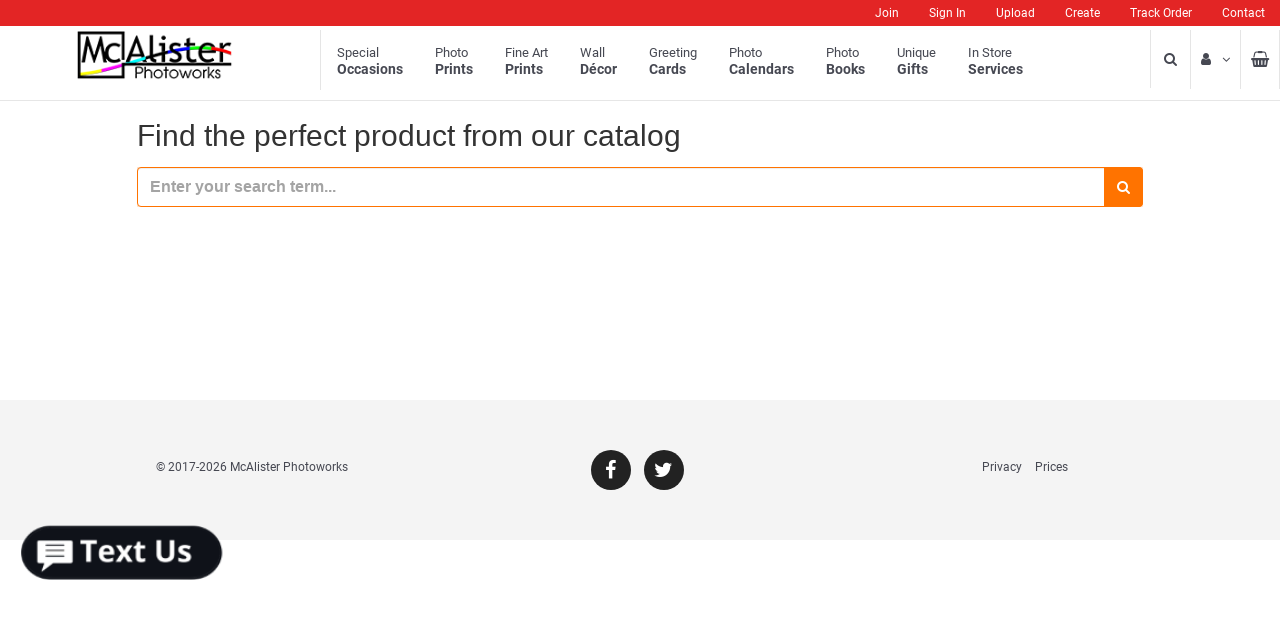

--- FILE ---
content_type: text/html; charset=utf-8
request_url: https://www.mcalisterphotoworks.com/search
body_size: 24979
content:
<!DOCTYPE html>
<html>
<head>
  <base href="https://www.mcalisterphotoworks.com/" />

  <meta charset="utf-8" />
  <meta http-equiv="X-UA-Compatible" content="IE=edge"><script type="text/javascript">window.NREUM||(NREUM={});NREUM.info = {"beacon":"bam.nr-data.net","errorBeacon":"bam.nr-data.net","licenseKey":"NRJS-4908f203c484e344495","applicationID":"1212126427","transactionName":"ZFFaMRFQC0MHUxYKXV0bdTMgHjZAB3MNDUZBW1QJBkNKeQhUBxs=","queueTime":0,"applicationTime":165,"agent":"","atts":""}</script><script type="text/javascript">(window.NREUM||(NREUM={})).init={ajax:{deny_list:["bam.nr-data.net"]},feature_flags:["soft_nav"]};(window.NREUM||(NREUM={})).loader_config={licenseKey:"NRJS-4908f203c484e344495",applicationID:"1212126427",browserID:"1212163332"};;/*! For license information please see nr-loader-rum-1.308.0.min.js.LICENSE.txt */
(()=>{var e,t,r={163:(e,t,r)=>{"use strict";r.d(t,{j:()=>E});var n=r(384),i=r(1741);var a=r(2555);r(860).K7.genericEvents;const s="experimental.resources",o="register",c=e=>{if(!e||"string"!=typeof e)return!1;try{document.createDocumentFragment().querySelector(e)}catch{return!1}return!0};var d=r(2614),u=r(944),l=r(8122);const f="[data-nr-mask]",g=e=>(0,l.a)(e,(()=>{const e={feature_flags:[],experimental:{allow_registered_children:!1,resources:!1},mask_selector:"*",block_selector:"[data-nr-block]",mask_input_options:{color:!1,date:!1,"datetime-local":!1,email:!1,month:!1,number:!1,range:!1,search:!1,tel:!1,text:!1,time:!1,url:!1,week:!1,textarea:!1,select:!1,password:!0}};return{ajax:{deny_list:void 0,block_internal:!0,enabled:!0,autoStart:!0},api:{get allow_registered_children(){return e.feature_flags.includes(o)||e.experimental.allow_registered_children},set allow_registered_children(t){e.experimental.allow_registered_children=t},duplicate_registered_data:!1},browser_consent_mode:{enabled:!1},distributed_tracing:{enabled:void 0,exclude_newrelic_header:void 0,cors_use_newrelic_header:void 0,cors_use_tracecontext_headers:void 0,allowed_origins:void 0},get feature_flags(){return e.feature_flags},set feature_flags(t){e.feature_flags=t},generic_events:{enabled:!0,autoStart:!0},harvest:{interval:30},jserrors:{enabled:!0,autoStart:!0},logging:{enabled:!0,autoStart:!0},metrics:{enabled:!0,autoStart:!0},obfuscate:void 0,page_action:{enabled:!0},page_view_event:{enabled:!0,autoStart:!0},page_view_timing:{enabled:!0,autoStart:!0},performance:{capture_marks:!1,capture_measures:!1,capture_detail:!0,resources:{get enabled(){return e.feature_flags.includes(s)||e.experimental.resources},set enabled(t){e.experimental.resources=t},asset_types:[],first_party_domains:[],ignore_newrelic:!0}},privacy:{cookies_enabled:!0},proxy:{assets:void 0,beacon:void 0},session:{expiresMs:d.wk,inactiveMs:d.BB},session_replay:{autoStart:!0,enabled:!1,preload:!1,sampling_rate:10,error_sampling_rate:100,collect_fonts:!1,inline_images:!1,fix_stylesheets:!0,mask_all_inputs:!0,get mask_text_selector(){return e.mask_selector},set mask_text_selector(t){c(t)?e.mask_selector="".concat(t,",").concat(f):""===t||null===t?e.mask_selector=f:(0,u.R)(5,t)},get block_class(){return"nr-block"},get ignore_class(){return"nr-ignore"},get mask_text_class(){return"nr-mask"},get block_selector(){return e.block_selector},set block_selector(t){c(t)?e.block_selector+=",".concat(t):""!==t&&(0,u.R)(6,t)},get mask_input_options(){return e.mask_input_options},set mask_input_options(t){t&&"object"==typeof t?e.mask_input_options={...t,password:!0}:(0,u.R)(7,t)}},session_trace:{enabled:!0,autoStart:!0},soft_navigations:{enabled:!0,autoStart:!0},spa:{enabled:!0,autoStart:!0},ssl:void 0,user_actions:{enabled:!0,elementAttributes:["id","className","tagName","type"]}}})());var p=r(6154),m=r(9324);let h=0;const v={buildEnv:m.F3,distMethod:m.Xs,version:m.xv,originTime:p.WN},b={consented:!1},y={appMetadata:{},get consented(){return this.session?.state?.consent||b.consented},set consented(e){b.consented=e},customTransaction:void 0,denyList:void 0,disabled:!1,harvester:void 0,isolatedBacklog:!1,isRecording:!1,loaderType:void 0,maxBytes:3e4,obfuscator:void 0,onerror:void 0,ptid:void 0,releaseIds:{},session:void 0,timeKeeper:void 0,registeredEntities:[],jsAttributesMetadata:{bytes:0},get harvestCount(){return++h}},_=e=>{const t=(0,l.a)(e,y),r=Object.keys(v).reduce((e,t)=>(e[t]={value:v[t],writable:!1,configurable:!0,enumerable:!0},e),{});return Object.defineProperties(t,r)};var w=r(5701);const x=e=>{const t=e.startsWith("http");e+="/",r.p=t?e:"https://"+e};var R=r(7836),k=r(3241);const A={accountID:void 0,trustKey:void 0,agentID:void 0,licenseKey:void 0,applicationID:void 0,xpid:void 0},S=e=>(0,l.a)(e,A),T=new Set;function E(e,t={},r,s){let{init:o,info:c,loader_config:d,runtime:u={},exposed:l=!0}=t;if(!c){const e=(0,n.pV)();o=e.init,c=e.info,d=e.loader_config}e.init=g(o||{}),e.loader_config=S(d||{}),c.jsAttributes??={},p.bv&&(c.jsAttributes.isWorker=!0),e.info=(0,a.D)(c);const f=e.init,m=[c.beacon,c.errorBeacon];T.has(e.agentIdentifier)||(f.proxy.assets&&(x(f.proxy.assets),m.push(f.proxy.assets)),f.proxy.beacon&&m.push(f.proxy.beacon),e.beacons=[...m],function(e){const t=(0,n.pV)();Object.getOwnPropertyNames(i.W.prototype).forEach(r=>{const n=i.W.prototype[r];if("function"!=typeof n||"constructor"===n)return;let a=t[r];e[r]&&!1!==e.exposed&&"micro-agent"!==e.runtime?.loaderType&&(t[r]=(...t)=>{const n=e[r](...t);return a?a(...t):n})})}(e),(0,n.US)("activatedFeatures",w.B)),u.denyList=[...f.ajax.deny_list||[],...f.ajax.block_internal?m:[]],u.ptid=e.agentIdentifier,u.loaderType=r,e.runtime=_(u),T.has(e.agentIdentifier)||(e.ee=R.ee.get(e.agentIdentifier),e.exposed=l,(0,k.W)({agentIdentifier:e.agentIdentifier,drained:!!w.B?.[e.agentIdentifier],type:"lifecycle",name:"initialize",feature:void 0,data:e.config})),T.add(e.agentIdentifier)}},384:(e,t,r)=>{"use strict";r.d(t,{NT:()=>s,US:()=>u,Zm:()=>o,bQ:()=>d,dV:()=>c,pV:()=>l});var n=r(6154),i=r(1863),a=r(1910);const s={beacon:"bam.nr-data.net",errorBeacon:"bam.nr-data.net"};function o(){return n.gm.NREUM||(n.gm.NREUM={}),void 0===n.gm.newrelic&&(n.gm.newrelic=n.gm.NREUM),n.gm.NREUM}function c(){let e=o();return e.o||(e.o={ST:n.gm.setTimeout,SI:n.gm.setImmediate||n.gm.setInterval,CT:n.gm.clearTimeout,XHR:n.gm.XMLHttpRequest,REQ:n.gm.Request,EV:n.gm.Event,PR:n.gm.Promise,MO:n.gm.MutationObserver,FETCH:n.gm.fetch,WS:n.gm.WebSocket},(0,a.i)(...Object.values(e.o))),e}function d(e,t){let r=o();r.initializedAgents??={},t.initializedAt={ms:(0,i.t)(),date:new Date},r.initializedAgents[e]=t}function u(e,t){o()[e]=t}function l(){return function(){let e=o();const t=e.info||{};e.info={beacon:s.beacon,errorBeacon:s.errorBeacon,...t}}(),function(){let e=o();const t=e.init||{};e.init={...t}}(),c(),function(){let e=o();const t=e.loader_config||{};e.loader_config={...t}}(),o()}},782:(e,t,r)=>{"use strict";r.d(t,{T:()=>n});const n=r(860).K7.pageViewTiming},860:(e,t,r)=>{"use strict";r.d(t,{$J:()=>u,K7:()=>c,P3:()=>d,XX:()=>i,Yy:()=>o,df:()=>a,qY:()=>n,v4:()=>s});const n="events",i="jserrors",a="browser/blobs",s="rum",o="browser/logs",c={ajax:"ajax",genericEvents:"generic_events",jserrors:i,logging:"logging",metrics:"metrics",pageAction:"page_action",pageViewEvent:"page_view_event",pageViewTiming:"page_view_timing",sessionReplay:"session_replay",sessionTrace:"session_trace",softNav:"soft_navigations",spa:"spa"},d={[c.pageViewEvent]:1,[c.pageViewTiming]:2,[c.metrics]:3,[c.jserrors]:4,[c.spa]:5,[c.ajax]:6,[c.sessionTrace]:7,[c.softNav]:8,[c.sessionReplay]:9,[c.logging]:10,[c.genericEvents]:11},u={[c.pageViewEvent]:s,[c.pageViewTiming]:n,[c.ajax]:n,[c.spa]:n,[c.softNav]:n,[c.metrics]:i,[c.jserrors]:i,[c.sessionTrace]:a,[c.sessionReplay]:a,[c.logging]:o,[c.genericEvents]:"ins"}},944:(e,t,r)=>{"use strict";r.d(t,{R:()=>i});var n=r(3241);function i(e,t){"function"==typeof console.debug&&(console.debug("New Relic Warning: https://github.com/newrelic/newrelic-browser-agent/blob/main/docs/warning-codes.md#".concat(e),t),(0,n.W)({agentIdentifier:null,drained:null,type:"data",name:"warn",feature:"warn",data:{code:e,secondary:t}}))}},1687:(e,t,r)=>{"use strict";r.d(t,{Ak:()=>d,Ze:()=>f,x3:()=>u});var n=r(3241),i=r(7836),a=r(3606),s=r(860),o=r(2646);const c={};function d(e,t){const r={staged:!1,priority:s.P3[t]||0};l(e),c[e].get(t)||c[e].set(t,r)}function u(e,t){e&&c[e]&&(c[e].get(t)&&c[e].delete(t),p(e,t,!1),c[e].size&&g(e))}function l(e){if(!e)throw new Error("agentIdentifier required");c[e]||(c[e]=new Map)}function f(e="",t="feature",r=!1){if(l(e),!e||!c[e].get(t)||r)return p(e,t);c[e].get(t).staged=!0,g(e)}function g(e){const t=Array.from(c[e]);t.every(([e,t])=>t.staged)&&(t.sort((e,t)=>e[1].priority-t[1].priority),t.forEach(([t])=>{c[e].delete(t),p(e,t)}))}function p(e,t,r=!0){const s=e?i.ee.get(e):i.ee,c=a.i.handlers;if(!s.aborted&&s.backlog&&c){if((0,n.W)({agentIdentifier:e,type:"lifecycle",name:"drain",feature:t}),r){const e=s.backlog[t],r=c[t];if(r){for(let t=0;e&&t<e.length;++t)m(e[t],r);Object.entries(r).forEach(([e,t])=>{Object.values(t||{}).forEach(t=>{t[0]?.on&&t[0]?.context()instanceof o.y&&t[0].on(e,t[1])})})}}s.isolatedBacklog||delete c[t],s.backlog[t]=null,s.emit("drain-"+t,[])}}function m(e,t){var r=e[1];Object.values(t[r]||{}).forEach(t=>{var r=e[0];if(t[0]===r){var n=t[1],i=e[3],a=e[2];n.apply(i,a)}})}},1738:(e,t,r)=>{"use strict";r.d(t,{U:()=>g,Y:()=>f});var n=r(3241),i=r(9908),a=r(1863),s=r(944),o=r(5701),c=r(3969),d=r(8362),u=r(860),l=r(4261);function f(e,t,r,a){const f=a||r;!f||f[e]&&f[e]!==d.d.prototype[e]||(f[e]=function(){(0,i.p)(c.xV,["API/"+e+"/called"],void 0,u.K7.metrics,r.ee),(0,n.W)({agentIdentifier:r.agentIdentifier,drained:!!o.B?.[r.agentIdentifier],type:"data",name:"api",feature:l.Pl+e,data:{}});try{return t.apply(this,arguments)}catch(e){(0,s.R)(23,e)}})}function g(e,t,r,n,s){const o=e.info;null===r?delete o.jsAttributes[t]:o.jsAttributes[t]=r,(s||null===r)&&(0,i.p)(l.Pl+n,[(0,a.t)(),t,r],void 0,"session",e.ee)}},1741:(e,t,r)=>{"use strict";r.d(t,{W:()=>a});var n=r(944),i=r(4261);class a{#e(e,...t){if(this[e]!==a.prototype[e])return this[e](...t);(0,n.R)(35,e)}addPageAction(e,t){return this.#e(i.hG,e,t)}register(e){return this.#e(i.eY,e)}recordCustomEvent(e,t){return this.#e(i.fF,e,t)}setPageViewName(e,t){return this.#e(i.Fw,e,t)}setCustomAttribute(e,t,r){return this.#e(i.cD,e,t,r)}noticeError(e,t){return this.#e(i.o5,e,t)}setUserId(e,t=!1){return this.#e(i.Dl,e,t)}setApplicationVersion(e){return this.#e(i.nb,e)}setErrorHandler(e){return this.#e(i.bt,e)}addRelease(e,t){return this.#e(i.k6,e,t)}log(e,t){return this.#e(i.$9,e,t)}start(){return this.#e(i.d3)}finished(e){return this.#e(i.BL,e)}recordReplay(){return this.#e(i.CH)}pauseReplay(){return this.#e(i.Tb)}addToTrace(e){return this.#e(i.U2,e)}setCurrentRouteName(e){return this.#e(i.PA,e)}interaction(e){return this.#e(i.dT,e)}wrapLogger(e,t,r){return this.#e(i.Wb,e,t,r)}measure(e,t){return this.#e(i.V1,e,t)}consent(e){return this.#e(i.Pv,e)}}},1863:(e,t,r)=>{"use strict";function n(){return Math.floor(performance.now())}r.d(t,{t:()=>n})},1910:(e,t,r)=>{"use strict";r.d(t,{i:()=>a});var n=r(944);const i=new Map;function a(...e){return e.every(e=>{if(i.has(e))return i.get(e);const t="function"==typeof e?e.toString():"",r=t.includes("[native code]"),a=t.includes("nrWrapper");return r||a||(0,n.R)(64,e?.name||t),i.set(e,r),r})}},2555:(e,t,r)=>{"use strict";r.d(t,{D:()=>o,f:()=>s});var n=r(384),i=r(8122);const a={beacon:n.NT.beacon,errorBeacon:n.NT.errorBeacon,licenseKey:void 0,applicationID:void 0,sa:void 0,queueTime:void 0,applicationTime:void 0,ttGuid:void 0,user:void 0,account:void 0,product:void 0,extra:void 0,jsAttributes:{},userAttributes:void 0,atts:void 0,transactionName:void 0,tNamePlain:void 0};function s(e){try{return!!e.licenseKey&&!!e.errorBeacon&&!!e.applicationID}catch(e){return!1}}const o=e=>(0,i.a)(e,a)},2614:(e,t,r)=>{"use strict";r.d(t,{BB:()=>s,H3:()=>n,g:()=>d,iL:()=>c,tS:()=>o,uh:()=>i,wk:()=>a});const n="NRBA",i="SESSION",a=144e5,s=18e5,o={STARTED:"session-started",PAUSE:"session-pause",RESET:"session-reset",RESUME:"session-resume",UPDATE:"session-update"},c={SAME_TAB:"same-tab",CROSS_TAB:"cross-tab"},d={OFF:0,FULL:1,ERROR:2}},2646:(e,t,r)=>{"use strict";r.d(t,{y:()=>n});class n{constructor(e){this.contextId=e}}},2843:(e,t,r)=>{"use strict";r.d(t,{G:()=>a,u:()=>i});var n=r(3878);function i(e,t=!1,r,i){(0,n.DD)("visibilitychange",function(){if(t)return void("hidden"===document.visibilityState&&e());e(document.visibilityState)},r,i)}function a(e,t,r){(0,n.sp)("pagehide",e,t,r)}},3241:(e,t,r)=>{"use strict";r.d(t,{W:()=>a});var n=r(6154);const i="newrelic";function a(e={}){try{n.gm.dispatchEvent(new CustomEvent(i,{detail:e}))}catch(e){}}},3606:(e,t,r)=>{"use strict";r.d(t,{i:()=>a});var n=r(9908);a.on=s;var i=a.handlers={};function a(e,t,r,a){s(a||n.d,i,e,t,r)}function s(e,t,r,i,a){a||(a="feature"),e||(e=n.d);var s=t[a]=t[a]||{};(s[r]=s[r]||[]).push([e,i])}},3878:(e,t,r)=>{"use strict";function n(e,t){return{capture:e,passive:!1,signal:t}}function i(e,t,r=!1,i){window.addEventListener(e,t,n(r,i))}function a(e,t,r=!1,i){document.addEventListener(e,t,n(r,i))}r.d(t,{DD:()=>a,jT:()=>n,sp:()=>i})},3969:(e,t,r)=>{"use strict";r.d(t,{TZ:()=>n,XG:()=>o,rs:()=>i,xV:()=>s,z_:()=>a});const n=r(860).K7.metrics,i="sm",a="cm",s="storeSupportabilityMetrics",o="storeEventMetrics"},4234:(e,t,r)=>{"use strict";r.d(t,{W:()=>a});var n=r(7836),i=r(1687);class a{constructor(e,t){this.agentIdentifier=e,this.ee=n.ee.get(e),this.featureName=t,this.blocked=!1}deregisterDrain(){(0,i.x3)(this.agentIdentifier,this.featureName)}}},4261:(e,t,r)=>{"use strict";r.d(t,{$9:()=>d,BL:()=>o,CH:()=>g,Dl:()=>_,Fw:()=>y,PA:()=>h,Pl:()=>n,Pv:()=>k,Tb:()=>l,U2:()=>a,V1:()=>R,Wb:()=>x,bt:()=>b,cD:()=>v,d3:()=>w,dT:()=>c,eY:()=>p,fF:()=>f,hG:()=>i,k6:()=>s,nb:()=>m,o5:()=>u});const n="api-",i="addPageAction",a="addToTrace",s="addRelease",o="finished",c="interaction",d="log",u="noticeError",l="pauseReplay",f="recordCustomEvent",g="recordReplay",p="register",m="setApplicationVersion",h="setCurrentRouteName",v="setCustomAttribute",b="setErrorHandler",y="setPageViewName",_="setUserId",w="start",x="wrapLogger",R="measure",k="consent"},5289:(e,t,r)=>{"use strict";r.d(t,{GG:()=>s,Qr:()=>c,sB:()=>o});var n=r(3878),i=r(6389);function a(){return"undefined"==typeof document||"complete"===document.readyState}function s(e,t){if(a())return e();const r=(0,i.J)(e),s=setInterval(()=>{a()&&(clearInterval(s),r())},500);(0,n.sp)("load",r,t)}function o(e){if(a())return e();(0,n.DD)("DOMContentLoaded",e)}function c(e){if(a())return e();(0,n.sp)("popstate",e)}},5607:(e,t,r)=>{"use strict";r.d(t,{W:()=>n});const n=(0,r(9566).bz)()},5701:(e,t,r)=>{"use strict";r.d(t,{B:()=>a,t:()=>s});var n=r(3241);const i=new Set,a={};function s(e,t){const r=t.agentIdentifier;a[r]??={},e&&"object"==typeof e&&(i.has(r)||(t.ee.emit("rumresp",[e]),a[r]=e,i.add(r),(0,n.W)({agentIdentifier:r,loaded:!0,drained:!0,type:"lifecycle",name:"load",feature:void 0,data:e})))}},6154:(e,t,r)=>{"use strict";r.d(t,{OF:()=>c,RI:()=>i,WN:()=>u,bv:()=>a,eN:()=>l,gm:()=>s,mw:()=>o,sb:()=>d});var n=r(1863);const i="undefined"!=typeof window&&!!window.document,a="undefined"!=typeof WorkerGlobalScope&&("undefined"!=typeof self&&self instanceof WorkerGlobalScope&&self.navigator instanceof WorkerNavigator||"undefined"!=typeof globalThis&&globalThis instanceof WorkerGlobalScope&&globalThis.navigator instanceof WorkerNavigator),s=i?window:"undefined"!=typeof WorkerGlobalScope&&("undefined"!=typeof self&&self instanceof WorkerGlobalScope&&self||"undefined"!=typeof globalThis&&globalThis instanceof WorkerGlobalScope&&globalThis),o=Boolean("hidden"===s?.document?.visibilityState),c=/iPad|iPhone|iPod/.test(s.navigator?.userAgent),d=c&&"undefined"==typeof SharedWorker,u=((()=>{const e=s.navigator?.userAgent?.match(/Firefox[/\s](\d+\.\d+)/);Array.isArray(e)&&e.length>=2&&e[1]})(),Date.now()-(0,n.t)()),l=()=>"undefined"!=typeof PerformanceNavigationTiming&&s?.performance?.getEntriesByType("navigation")?.[0]?.responseStart},6389:(e,t,r)=>{"use strict";function n(e,t=500,r={}){const n=r?.leading||!1;let i;return(...r)=>{n&&void 0===i&&(e.apply(this,r),i=setTimeout(()=>{i=clearTimeout(i)},t)),n||(clearTimeout(i),i=setTimeout(()=>{e.apply(this,r)},t))}}function i(e){let t=!1;return(...r)=>{t||(t=!0,e.apply(this,r))}}r.d(t,{J:()=>i,s:()=>n})},6630:(e,t,r)=>{"use strict";r.d(t,{T:()=>n});const n=r(860).K7.pageViewEvent},7699:(e,t,r)=>{"use strict";r.d(t,{It:()=>a,KC:()=>o,No:()=>i,qh:()=>s});var n=r(860);const i=16e3,a=1e6,s="SESSION_ERROR",o={[n.K7.logging]:!0,[n.K7.genericEvents]:!1,[n.K7.jserrors]:!1,[n.K7.ajax]:!1}},7836:(e,t,r)=>{"use strict";r.d(t,{P:()=>o,ee:()=>c});var n=r(384),i=r(8990),a=r(2646),s=r(5607);const o="nr@context:".concat(s.W),c=function e(t,r){var n={},s={},u={},l=!1;try{l=16===r.length&&d.initializedAgents?.[r]?.runtime.isolatedBacklog}catch(e){}var f={on:p,addEventListener:p,removeEventListener:function(e,t){var r=n[e];if(!r)return;for(var i=0;i<r.length;i++)r[i]===t&&r.splice(i,1)},emit:function(e,r,n,i,a){!1!==a&&(a=!0);if(c.aborted&&!i)return;t&&a&&t.emit(e,r,n);var o=g(n);m(e).forEach(e=>{e.apply(o,r)});var d=v()[s[e]];d&&d.push([f,e,r,o]);return o},get:h,listeners:m,context:g,buffer:function(e,t){const r=v();if(t=t||"feature",f.aborted)return;Object.entries(e||{}).forEach(([e,n])=>{s[n]=t,t in r||(r[t]=[])})},abort:function(){f._aborted=!0,Object.keys(f.backlog).forEach(e=>{delete f.backlog[e]})},isBuffering:function(e){return!!v()[s[e]]},debugId:r,backlog:l?{}:t&&"object"==typeof t.backlog?t.backlog:{},isolatedBacklog:l};return Object.defineProperty(f,"aborted",{get:()=>{let e=f._aborted||!1;return e||(t&&(e=t.aborted),e)}}),f;function g(e){return e&&e instanceof a.y?e:e?(0,i.I)(e,o,()=>new a.y(o)):new a.y(o)}function p(e,t){n[e]=m(e).concat(t)}function m(e){return n[e]||[]}function h(t){return u[t]=u[t]||e(f,t)}function v(){return f.backlog}}(void 0,"globalEE"),d=(0,n.Zm)();d.ee||(d.ee=c)},8122:(e,t,r)=>{"use strict";r.d(t,{a:()=>i});var n=r(944);function i(e,t){try{if(!e||"object"!=typeof e)return(0,n.R)(3);if(!t||"object"!=typeof t)return(0,n.R)(4);const r=Object.create(Object.getPrototypeOf(t),Object.getOwnPropertyDescriptors(t)),a=0===Object.keys(r).length?e:r;for(let s in a)if(void 0!==e[s])try{if(null===e[s]){r[s]=null;continue}Array.isArray(e[s])&&Array.isArray(t[s])?r[s]=Array.from(new Set([...e[s],...t[s]])):"object"==typeof e[s]&&"object"==typeof t[s]?r[s]=i(e[s],t[s]):r[s]=e[s]}catch(e){r[s]||(0,n.R)(1,e)}return r}catch(e){(0,n.R)(2,e)}}},8362:(e,t,r)=>{"use strict";r.d(t,{d:()=>a});var n=r(9566),i=r(1741);class a extends i.W{agentIdentifier=(0,n.LA)(16)}},8374:(e,t,r)=>{r.nc=(()=>{try{return document?.currentScript?.nonce}catch(e){}return""})()},8990:(e,t,r)=>{"use strict";r.d(t,{I:()=>i});var n=Object.prototype.hasOwnProperty;function i(e,t,r){if(n.call(e,t))return e[t];var i=r();if(Object.defineProperty&&Object.keys)try{return Object.defineProperty(e,t,{value:i,writable:!0,enumerable:!1}),i}catch(e){}return e[t]=i,i}},9324:(e,t,r)=>{"use strict";r.d(t,{F3:()=>i,Xs:()=>a,xv:()=>n});const n="1.308.0",i="PROD",a="CDN"},9566:(e,t,r)=>{"use strict";r.d(t,{LA:()=>o,bz:()=>s});var n=r(6154);const i="xxxxxxxx-xxxx-4xxx-yxxx-xxxxxxxxxxxx";function a(e,t){return e?15&e[t]:16*Math.random()|0}function s(){const e=n.gm?.crypto||n.gm?.msCrypto;let t,r=0;return e&&e.getRandomValues&&(t=e.getRandomValues(new Uint8Array(30))),i.split("").map(e=>"x"===e?a(t,r++).toString(16):"y"===e?(3&a()|8).toString(16):e).join("")}function o(e){const t=n.gm?.crypto||n.gm?.msCrypto;let r,i=0;t&&t.getRandomValues&&(r=t.getRandomValues(new Uint8Array(e)));const s=[];for(var o=0;o<e;o++)s.push(a(r,i++).toString(16));return s.join("")}},9908:(e,t,r)=>{"use strict";r.d(t,{d:()=>n,p:()=>i});var n=r(7836).ee.get("handle");function i(e,t,r,i,a){a?(a.buffer([e],i),a.emit(e,t,r)):(n.buffer([e],i),n.emit(e,t,r))}}},n={};function i(e){var t=n[e];if(void 0!==t)return t.exports;var a=n[e]={exports:{}};return r[e](a,a.exports,i),a.exports}i.m=r,i.d=(e,t)=>{for(var r in t)i.o(t,r)&&!i.o(e,r)&&Object.defineProperty(e,r,{enumerable:!0,get:t[r]})},i.f={},i.e=e=>Promise.all(Object.keys(i.f).reduce((t,r)=>(i.f[r](e,t),t),[])),i.u=e=>"nr-rum-1.308.0.min.js",i.o=(e,t)=>Object.prototype.hasOwnProperty.call(e,t),e={},t="NRBA-1.308.0.PROD:",i.l=(r,n,a,s)=>{if(e[r])e[r].push(n);else{var o,c;if(void 0!==a)for(var d=document.getElementsByTagName("script"),u=0;u<d.length;u++){var l=d[u];if(l.getAttribute("src")==r||l.getAttribute("data-webpack")==t+a){o=l;break}}if(!o){c=!0;var f={296:"sha512-+MIMDsOcckGXa1EdWHqFNv7P+JUkd5kQwCBr3KE6uCvnsBNUrdSt4a/3/L4j4TxtnaMNjHpza2/erNQbpacJQA=="};(o=document.createElement("script")).charset="utf-8",i.nc&&o.setAttribute("nonce",i.nc),o.setAttribute("data-webpack",t+a),o.src=r,0!==o.src.indexOf(window.location.origin+"/")&&(o.crossOrigin="anonymous"),f[s]&&(o.integrity=f[s])}e[r]=[n];var g=(t,n)=>{o.onerror=o.onload=null,clearTimeout(p);var i=e[r];if(delete e[r],o.parentNode&&o.parentNode.removeChild(o),i&&i.forEach(e=>e(n)),t)return t(n)},p=setTimeout(g.bind(null,void 0,{type:"timeout",target:o}),12e4);o.onerror=g.bind(null,o.onerror),o.onload=g.bind(null,o.onload),c&&document.head.appendChild(o)}},i.r=e=>{"undefined"!=typeof Symbol&&Symbol.toStringTag&&Object.defineProperty(e,Symbol.toStringTag,{value:"Module"}),Object.defineProperty(e,"__esModule",{value:!0})},i.p="https://js-agent.newrelic.com/",(()=>{var e={374:0,840:0};i.f.j=(t,r)=>{var n=i.o(e,t)?e[t]:void 0;if(0!==n)if(n)r.push(n[2]);else{var a=new Promise((r,i)=>n=e[t]=[r,i]);r.push(n[2]=a);var s=i.p+i.u(t),o=new Error;i.l(s,r=>{if(i.o(e,t)&&(0!==(n=e[t])&&(e[t]=void 0),n)){var a=r&&("load"===r.type?"missing":r.type),s=r&&r.target&&r.target.src;o.message="Loading chunk "+t+" failed: ("+a+": "+s+")",o.name="ChunkLoadError",o.type=a,o.request=s,n[1](o)}},"chunk-"+t,t)}};var t=(t,r)=>{var n,a,[s,o,c]=r,d=0;if(s.some(t=>0!==e[t])){for(n in o)i.o(o,n)&&(i.m[n]=o[n]);if(c)c(i)}for(t&&t(r);d<s.length;d++)a=s[d],i.o(e,a)&&e[a]&&e[a][0](),e[a]=0},r=self["webpackChunk:NRBA-1.308.0.PROD"]=self["webpackChunk:NRBA-1.308.0.PROD"]||[];r.forEach(t.bind(null,0)),r.push=t.bind(null,r.push.bind(r))})(),(()=>{"use strict";i(8374);var e=i(8362),t=i(860);const r=Object.values(t.K7);var n=i(163);var a=i(9908),s=i(1863),o=i(4261),c=i(1738);var d=i(1687),u=i(4234),l=i(5289),f=i(6154),g=i(944),p=i(384);const m=e=>f.RI&&!0===e?.privacy.cookies_enabled;function h(e){return!!(0,p.dV)().o.MO&&m(e)&&!0===e?.session_trace.enabled}var v=i(6389),b=i(7699);class y extends u.W{constructor(e,t){super(e.agentIdentifier,t),this.agentRef=e,this.abortHandler=void 0,this.featAggregate=void 0,this.loadedSuccessfully=void 0,this.onAggregateImported=new Promise(e=>{this.loadedSuccessfully=e}),this.deferred=Promise.resolve(),!1===e.init[this.featureName].autoStart?this.deferred=new Promise((t,r)=>{this.ee.on("manual-start-all",(0,v.J)(()=>{(0,d.Ak)(e.agentIdentifier,this.featureName),t()}))}):(0,d.Ak)(e.agentIdentifier,t)}importAggregator(e,t,r={}){if(this.featAggregate)return;const n=async()=>{let n;await this.deferred;try{if(m(e.init)){const{setupAgentSession:t}=await i.e(296).then(i.bind(i,3305));n=t(e)}}catch(e){(0,g.R)(20,e),this.ee.emit("internal-error",[e]),(0,a.p)(b.qh,[e],void 0,this.featureName,this.ee)}try{if(!this.#t(this.featureName,n,e.init))return(0,d.Ze)(this.agentIdentifier,this.featureName),void this.loadedSuccessfully(!1);const{Aggregate:i}=await t();this.featAggregate=new i(e,r),e.runtime.harvester.initializedAggregates.push(this.featAggregate),this.loadedSuccessfully(!0)}catch(e){(0,g.R)(34,e),this.abortHandler?.(),(0,d.Ze)(this.agentIdentifier,this.featureName,!0),this.loadedSuccessfully(!1),this.ee&&this.ee.abort()}};f.RI?(0,l.GG)(()=>n(),!0):n()}#t(e,r,n){if(this.blocked)return!1;switch(e){case t.K7.sessionReplay:return h(n)&&!!r;case t.K7.sessionTrace:return!!r;default:return!0}}}var _=i(6630),w=i(2614),x=i(3241);class R extends y{static featureName=_.T;constructor(e){var t;super(e,_.T),this.setupInspectionEvents(e.agentIdentifier),t=e,(0,c.Y)(o.Fw,function(e,r){"string"==typeof e&&("/"!==e.charAt(0)&&(e="/"+e),t.runtime.customTransaction=(r||"http://custom.transaction")+e,(0,a.p)(o.Pl+o.Fw,[(0,s.t)()],void 0,void 0,t.ee))},t),this.importAggregator(e,()=>i.e(296).then(i.bind(i,3943)))}setupInspectionEvents(e){const t=(t,r)=>{t&&(0,x.W)({agentIdentifier:e,timeStamp:t.timeStamp,loaded:"complete"===t.target.readyState,type:"window",name:r,data:t.target.location+""})};(0,l.sB)(e=>{t(e,"DOMContentLoaded")}),(0,l.GG)(e=>{t(e,"load")}),(0,l.Qr)(e=>{t(e,"navigate")}),this.ee.on(w.tS.UPDATE,(t,r)=>{(0,x.W)({agentIdentifier:e,type:"lifecycle",name:"session",data:r})})}}class k extends e.d{constructor(e){var t;(super(),f.gm)?(this.features={},(0,p.bQ)(this.agentIdentifier,this),this.desiredFeatures=new Set(e.features||[]),this.desiredFeatures.add(R),(0,n.j)(this,e,e.loaderType||"agent"),t=this,(0,c.Y)(o.cD,function(e,r,n=!1){if("string"==typeof e){if(["string","number","boolean"].includes(typeof r)||null===r)return(0,c.U)(t,e,r,o.cD,n);(0,g.R)(40,typeof r)}else(0,g.R)(39,typeof e)},t),function(e){(0,c.Y)(o.Dl,function(t,r=!1){if("string"!=typeof t&&null!==t)return void(0,g.R)(41,typeof t);const n=e.info.jsAttributes["enduser.id"];r&&null!=n&&n!==t?(0,a.p)(o.Pl+"setUserIdAndResetSession",[t],void 0,"session",e.ee):(0,c.U)(e,"enduser.id",t,o.Dl,!0)},e)}(this),function(e){(0,c.Y)(o.nb,function(t){if("string"==typeof t||null===t)return(0,c.U)(e,"application.version",t,o.nb,!1);(0,g.R)(42,typeof t)},e)}(this),function(e){(0,c.Y)(o.d3,function(){e.ee.emit("manual-start-all")},e)}(this),function(e){(0,c.Y)(o.Pv,function(t=!0){if("boolean"==typeof t){if((0,a.p)(o.Pl+o.Pv,[t],void 0,"session",e.ee),e.runtime.consented=t,t){const t=e.features.page_view_event;t.onAggregateImported.then(e=>{const r=t.featAggregate;e&&!r.sentRum&&r.sendRum()})}}else(0,g.R)(65,typeof t)},e)}(this),this.run()):(0,g.R)(21)}get config(){return{info:this.info,init:this.init,loader_config:this.loader_config,runtime:this.runtime}}get api(){return this}run(){try{const e=function(e){const t={};return r.forEach(r=>{t[r]=!!e[r]?.enabled}),t}(this.init),n=[...this.desiredFeatures];n.sort((e,r)=>t.P3[e.featureName]-t.P3[r.featureName]),n.forEach(r=>{if(!e[r.featureName]&&r.featureName!==t.K7.pageViewEvent)return;if(r.featureName===t.K7.spa)return void(0,g.R)(67);const n=function(e){switch(e){case t.K7.ajax:return[t.K7.jserrors];case t.K7.sessionTrace:return[t.K7.ajax,t.K7.pageViewEvent];case t.K7.sessionReplay:return[t.K7.sessionTrace];case t.K7.pageViewTiming:return[t.K7.pageViewEvent];default:return[]}}(r.featureName).filter(e=>!(e in this.features));n.length>0&&(0,g.R)(36,{targetFeature:r.featureName,missingDependencies:n}),this.features[r.featureName]=new r(this)})}catch(e){(0,g.R)(22,e);for(const e in this.features)this.features[e].abortHandler?.();const t=(0,p.Zm)();delete t.initializedAgents[this.agentIdentifier]?.features,delete this.sharedAggregator;return t.ee.get(this.agentIdentifier).abort(),!1}}}var A=i(2843),S=i(782);class T extends y{static featureName=S.T;constructor(e){super(e,S.T),f.RI&&((0,A.u)(()=>(0,a.p)("docHidden",[(0,s.t)()],void 0,S.T,this.ee),!0),(0,A.G)(()=>(0,a.p)("winPagehide",[(0,s.t)()],void 0,S.T,this.ee)),this.importAggregator(e,()=>i.e(296).then(i.bind(i,2117))))}}var E=i(3969);class I extends y{static featureName=E.TZ;constructor(e){super(e,E.TZ),f.RI&&document.addEventListener("securitypolicyviolation",e=>{(0,a.p)(E.xV,["Generic/CSPViolation/Detected"],void 0,this.featureName,this.ee)}),this.importAggregator(e,()=>i.e(296).then(i.bind(i,9623)))}}new k({features:[R,T,I],loaderType:"lite"})})()})();</script>
  <meta name="viewport" content="width=device-width, initial-scale=1.0, maximum-scale=1.0, user-scalable=no">
  <!-- disable tap highlight on IE -->
  <meta name="msapplication-tap-highlight" content="no">

          <meta name="apple-itunes-app" content="app-id=1035402980" />

  <!-- webpack generated header tags -->
  <link href="https://cdn-media.pfcontent.net/production/dist/vendor.06eae8df79c8b34c2e17.css" rel="stylesheet"><link href="https://cdn-media.pfcontent.net/production/dist/app.caaf860e0f84eb7aa53b.css" rel="stylesheet">

  

  <!-- [PagePart-begin] HtmlHeadInclude -->

<!-- ********** Start: Umbraco PagePart: HtmlHeadInclude  2017-02-16 ********** -->
    <meta charset="utf-8">
    <meta http-equiv="X-UA-Compatible" content="IE=edge">
    <meta name="viewport" content="width=device-width, initial-scale=1, maximum-scale=1">
    <meta name="description" content="">
    <meta name="author" content="">
	
	<!--favicons-->

    <title>McAlister Photoworks</title>
	
	<!-- Fonts -->
    <link href="https://fonts.googleapis.com/css?family=Montserrat:400,700" rel="stylesheet" type="text/css">
    <link href='https://fonts.googleapis.com/css?family=Droid+Serif:400,700,400italic,700italic' rel='stylesheet' type='text/css'>
	<!--link href='https://fonts.googleapis.com/css?family=Kaushan+Script' rel='stylesheet' type='text/css'-->
    <!--link href='https://fonts.googleapis.com/css?family=Roboto+Slab:400,100,300,700' rel='stylesheet' type='text/css'-->
	
    <!-- CSS for desk dev-->
	<!-- mimicking code from PF -->
	<!--link rel="stylesheet" href="//cdn.jsdelivr.net/bootstrap/3.3.6/css/bootstrap.min.css">
    <link rel="stylesheet" href="//cdn.jsdelivr.net/fontawesome/4.6.1/css/font-awesome.min.css"-->
	<!--end-->
	<!--link href="https://cdn-media.pfcontent.net/media/mcalisterphotoworks/font-awesome/css/font-awesome.min.css?mod=1489699018" rel="stylesheet" type="text/css">
	<link href="/media/css/bootstrap.min.css" rel="stylesheet/less" type="text/css" media="all" >
    <link href="/media/css/agency.css" rel="stylesheet/less" type="text/css" media="all" />
	<script src="//cdnjs.cloudflare.com/ajax/libs/less.js/2.7.1/less.min.js"></script-->
		
	<!--Mega Menu File-->	 
		<script type="text/javascript" src="https://cdn-media.pfcontent.net/media/mcalisterphotoworks/mega/jquery-3.2.1.min.js?mod=1516279722"></script>
		<script type="text/javascript" src="https://cdn-media.pfcontent.net/media/mcalisterphotoworks/mega/webslidemenu.js?mod=1531357172"></script>
	<!--Mega Menu File-->

	<!-- compiled bootstrap min and agency -->
	<link href="https://cdn-media.pfcontent.net/media/mcalisterphotoworks/css/compiled_styles.css?mod=1746130271" rel="stylesheet">
	
    <!-- HTML5 Shim and Respond.js IE8 support of HTML5 elements and media queries -->
    <!-- WARNING: Respond.js doesn't work if you view the page via file:// -->
    <!--[if lt IE 9]>
        <script src="https://oss.maxcdn.com/libs/html5shiv/3.7.0/html5shiv.js"></script>
        <script src="https://oss.maxcdn.com/libs/respond.js/1.4.2/respond.min.js"></script>
    <![endif]-->
	
	<!-- this overrides the display: none; that PF adds for some reason. but if you show the footer, it displays at the top of the page.
	<style ng-if="fullpage">
        #footer {
            display: block;
        }
    </style>
	-->
	
<!-- ********** End: Umbraco PagePart: HtmlHeadInclude ********** -->
   
<!-- [PagePart-end] HtmlHeadInclude -->

</head>
<body orientation-change>

  <div id="page-wrapper">
    


    <div id="header" class="ng-cloak">
      
<!-- [PagePart-begin] HeaderBody -->

<!-- ********** this starts Umbraco HeaderBody 2025-12-20 cg 1*********** -->



<div id="pf-header">



	<!-- very top row, hidden on mobile -->
	<div class="navbar navbar-inverse navbar-fixed-verytop hidden-sm hidden-xs" role="navigation">	
		<div class="container">
			<div class="collapse navbar-collapse" id="bs-example-navbar-collapse-1">
				<ul class="nav navbar-nav navbar-right">
					<li class="join-topmenu"><a href="/join">Join</a></li>
					<li class="signin-topmenu"><a href="/signin">Sign In</a></li>
					<li class="signout-topmenu"><a href="/prints">My Photos</a></li>
					<li><a href="/prints">Upload</a></li>					
					<li><a href="/create">Create</a></li>									
					<li><a href="/trackorder">Track Order</a></li>
					<!--li><a href="/stores">Stores</a></li-->
					<li><a href="/stores/ohio/columbus/mcalister-photoworks">Contact</a></li>
					<!--li><a href="/deals">Deals</a></li-->
				</ul>
			</div>   
		</div>
	</div>
	
	<div class="wsmenucontainer clearfix">
	
		<div id="overlapblackbg"></div>
		
			<div class="wsmobileheader clearfix">
				<a id="wsnavtoggle" class="animated-arrow"><span></span></a>
				<!-- mobile logo section -->
				<a href="/" class="mobile-logo"><img src="https://cdn-media.pfcontent.net/media/mcalisterphotoworks/images/brand/logo_header_160x50.png?mod=1473981247"  alt="" /></a>
				<div class="wssearchbutton">
					<search-bar></search-bar>
				</div>
			</div>	

		 <div class="headerfull navbar navbar-default navbar-fixed-top">
		  <!--Main Menu HTML Code-->
		  <div class="wsmain">
		  
			<!-- desktop logo section -->
			<div class="desktop-logo">
				<a class="navbar-brand" href="/">
					<img alt="" style="height:50px;" src="https://cdn-media.pfcontent.net/media/mcalisterphotoworks/images/brand/logo_header_360x50.png?mod=1473981247">					
				</a>
			</div>
			
			<nav class="wsmenu clearfix">
			  <ul class="mobile-sub wsmenu-list">
			  
			    <li><a href="/" class="navtext"><span>Special</span><span>Occasions</span></a>
					  <div class="megamenu clearfix quartermenu">
						<div class="container-fluid">
						  <div class="row">
							<div class="col-md-12">
							  <ul class="wstliststy06 clearfix">
								<li class="wstheading clearfix">Special Occasions</li>
								<li><a href="/moms">Mother's Day</a></li>
								<li><a href="/dads">Father's Day</a></li>
								<li><a href="/grads">Graduation</a></li>
								<li><a href="/grandparents">Grandparents</a></li>
								<li><a href="/wedding">Wedding</a></li>
								<li><a href="/pets">Pets</a></li>
							 </ul>						 
							</div>						
						  </div>
						</div>
					  </div>
				</li>
				
				<li><a href="/prints-and-enlargements" class="navtext"><span>Photo</span><span>Prints</span></a>
				  <div class="megamenu clearfix halfmenu">
					<div class="container-fluid">
					  <div class="row">
						<div class="col-lg-5 col-md-12">						  
						  <ul class="wstliststy06 clearfix">
							<li class="wstheading clearfix">SAME DAY!</li>
							<li><a href="/prints/_standard-prints">Standard Prints</a></li>
							<li><a href="/prints/poster-prints">Poster Prints</a></li>
						  </ul>
						  
						  <ul class="wstliststy06 clearfix">
							<li class="wstheading clearfix">UPGRADE YOUR PRINT!</li>
							
							<li><a href="/prints/foam-core-mounted-prints">Mounted Prints<span class="wstmenutag bluetag">Popular</span></a></li>
							<li><a href="/prints/metallic-prints">Metallic Paper <span class="wstmenutag greentag">New</span></a></li>
							<li><a href="/wall-decor/posters-and-collages">Posters &amp; Collages</a></li>
						  </ul>
						
						</div>
						<div class="col-lg-7 col-md-12">
							<ul class="wstliststy06 clearfix">
								<li class="clearfix"><a href="/prints" class="wstmegamenucolr"><img src="https://cdn-media.pfcontent.net/media/mcalisterphotoworks/images/brand/banners/1200x600/prints_btn.jpg?mod=1533064697" alt="" ></a></li>							
								<li class="wstheading clearfix">Quick Access</li>
								<li><a href="/join">Create a Free Account</a></li>
								<li><a href="/prints">Order as a Guest</a></li>
								<li><a href="/signin?redirect=prints">Sign in and Upload</a></li>
								<li><a href="/search">Search for a Product</a></li>
							</ul>
						</div>
					  </div>
					</div>
				  </div>
				</li>
				
				<li><a href="/fine-art-prints" class="navtext"><span>Fine Art</span><span>Prints</span></a>
				  <div class="megamenu clearfix halfmenu">
					<div class="container-fluid">
					  <div class="row">
						<div class="col-lg-7 col-md-12">						  
						  <ul class="wstliststy06 clearfix">
							<li class="wstheading clearfix">Fine Art Prints</li>
							<li><a href="/prints/baryta-satin-finish">Baryta Satin Finish<span class="wstmenutag bluetag">Pro Quality</span></a></li>
							<li><a href="/prints/cold-press-watercolor-paper">Cold Press Watercolor Paper<span class="wstmenutag bluetag">Pro Quality</span></a></li>
							<li><a href="/prints/enhanced-matte-paper">Enhanced Matte Paper</a></li>
						  </ul>
						  
						
						
						</div>
						<div class="col-lg-5 col-md-12">
							<ul class="wstliststy06 clearfix">
								<li class="clearfix"><a href="/prints" class="wstmegamenucolr"><img src="https://cdn-media.pfcontent.net/media/mcalisterphotoworks/images/brand/banners/900x350/prints.jpg?mod=1523372184" alt="" ></a></li>							
								<li class="wstheading clearfix">Quick Access</li>
								<li><a href="/join">Create a Free Account</a></li>
								<li><a href="/prints">Order as a Guest</a></li>
								<li><a href="/signin?redirect=prints">Sign in and Upload</a></li>
								<li><a href="/search">Search for a Product</a></li>
							</ul>
						</div>
					  </div>
					</div>
				  </div>
				</li>
				
				<li><a href="/wall-decor" class="navtext"><span>Wall</span><span>Décor</span></a>
				  <div class="megamenu clearfix halfmenu">
					<div class="container-fluid">
					  <div class="row">
						<div class="col-lg-5 col-md-12">
						  <ul class="wstliststy06 clearfix">
							<li class="wstheading clearfix">Ready to Display</li>
							<li><a href="/wall-decor/collagewall-displays">Collagewall Displays<span class="wstmenutag greentag">New</span></a></li>
							<li><a href="/fine-art-canvas">Fine Art Canvas<span class="wstmenutag bluetag">Popular</span></a></li>
							<li><a href="/standard-canvas">Standard Canvas<span class="wstmenutag bluetag">Popular</span><span class="wstmenutag greentag">New</span></a></li>
							<li><a href="/wall-decor/barnwood-wall-decor">Barnwood Wall Decor</a></li>
							<li><a href="/wall-decor/metal-prints">Metal Prints</a></li>
							<li><a href="/wall-decor/framed-prints">Framed Prints</a></li>
							<li><a href="/wall-decor/acrylic-prints">Acrylic Prints</a></li>
							<li><a href="/wall-decor/banners">Banners</a></li>
						 </ul>
						 <ul class="wstliststy06 clearfix">							
							<li class="wstheading clearfix">Ready to Frame</li>
							<li><a href="/prints/poster-prints">Enlargements</a></li>
							<li><a href="/prints/foam-core-prints">Mounted Prints<span class="wstmenutag bluetag">Popular</span></a></li>
							<li><a href="/wall-decor/posters-and-collages">Posters &amp; Collages</a></li>
						 </ul>
						</div>
						
						
						 
						
						
						<div class="col-lg-7 col-md-12">
							<ul class="wstliststy06 clearfix">							
								<li class="clearfix"><a href="#" class="wstmegamenucolr"><img src="https://cdn-media.pfcontent.net/media/mcalisterphotoworks/images/products/canvas_desk.jpg?mod=1489560693" alt="" ></a></li>
							</ul>
						</div>
					  </div>
					</div>
				  </div>
				</li>				
				
				
				<li><a href="/cards" class="navtext"><span>Greeting</span><span>Cards</span></a>
				  <div class="megamenu clearfix halfmenu">
					<div class="container-fluid">
					  <div class="row">
						<div class="col-lg-5 col-md-12">
						  <!--ul class="wstliststy06 clearfix">
							<li class="wstheading clearfix">Pick up in store</li>
							<li><a href="/cards">Photo Cards <span class="wstmenutag redtag">Popular</span></a></li>
						 </ul-->
						  <ul class="wstliststy06 clearfix">
							<li class="wstheading clearfix">Shop by Card Type</li>
							<li><a href="/cards/single-sided-photo-paper">Photo Cards<span class="wstmenutag greentag">Same Day</span></a></li>
							<li><a href="/cards/premium-cardstock-cards">Premium Cardstock Cards</a></li>
							<li><a href="/cards/folded-cards">Folded Cards</a></li>
							<li><a href="/cards"><b>Browse All Card Types</b></a></li>
						  </ul>
						  <ul class="wstliststy06 clearfix">							
								<li class="wstheading clearfix">Shop by Occasion</li>
								<li><a href="/shop/occasions/graduation">Graduation</a></li>
								<li><a href="/shop/occasions/save-the-date">Save the Date</a></li>
								<li><a href="/shop/occasions/birthday">Birthday</a></li>
								<li><a href="/shop/occasions/wedding-and-engagement">Wedding</a></li>
								<li><a href="/create/browse/byoccasion"><b>Browse All Occasions</b></a></li>
							</ul>
						</div>
						<div class="col-lg-7 col-md-12">
							<ul class="wstliststy06 clearfix">
								<li class="clearfix"><a href="#" class="wstmegamenucolr"><img src="https://cdn-media.pfcontent.net/media/mcalisterphotoworks/images/products/cards.jpg?mod=1489560777" alt="" ></a></li>
								<li class="wstheading clearfix">Shop and Save!</li>
								<li><a href="/greeting-cards"><b>Browse All Card Products</b></a></li>
								<li><a href="/join">Join for Free</a></li>
								<li><a href="/deals">Deals for Members</a></li>
							</ul>
						</div>
					  </div>
					</div>
				  </div>
				</li>
				
				<!--li><a href="/cards" class="navtext"><span>Photo</span><span>Cards</span></a>
				  <div class="megamenu clearfix halfmenu">
					<div class="container-fluid">
					  <div class="row">
						<div class="col-lg-5 col-md-12">
						  <ul class="wstliststy06 clearfix">
							<ul class="wstliststy06 clearfix">
							<li class="wstheading clearfix">Cards</li>
							<li><a href="/cards/single-sided-photo-paper">Single Sided Photo Paper Cards</a></li>
							<li><a href="/cards/double-sided-and-postcards">Double-sided and Postcards</a></li>
							<li><a href="/cards/folded-cards">Folded Cards</a></li>
							<li><a href="/cards">All Cards</a></li>
							<li><a href="/create/browse/byoccasion">Shop By Occasion</a></li>
						 </ul>
						</div>
						
						
						 
						
						
						<div class="col-lg-7 col-md-12">
							<ul class="wstliststy06 clearfix">							
								<li class="clearfix"><a href="/cards" class="wstmegamenucolr"><img src="https://cdn-media.pfcontent.net/media/mcalisterphotoworks/images/products/cards.jpg?mod=1489560777" alt="" ></a></li>
							</ul>
						</div>
					  </div>
					</div>
				  </div>
				</li-->	
				
				<li><a href="/calendars" class="navtext"><span>Photo</span><span>Calendars</span></a>
				  <div class="megamenu clearfix halfmenu">
					<div class="container-fluid">
					  <div class="row">
						<div class="col-lg-5 col-md-12">
						
						  <ul class="wstliststy06 clearfix">							
							<li class="wstheading clearfix">Calendars</li>
							<li><a href="/calendars/single-page-calendars">Single Page Calendars</a></li>
							<li><a href="/calendars/12-month-calendars">12 Month Calendars</a></li>
							<li><a href="/calendars/18-month-calendars">18 Month Calendars</a></li>
							<li><a href="/calendars">Multi or Single Page Calendars</a></li>
						  </ul>						
						  
						</div>						
						<div class="col-lg-7 col-md-12">
							<ul class="wstliststy06 clearfix">							
								<li class="clearfix"><a href="/calendars" class="wstmegamenucolr"><img src="https://cdn-media.pfcontent.net/media/mcalisterphotoworks/images/products/calendar_centerbound.jpg?mod=1489560691" alt="" ></a></li>
							</ul>
							
						</div>
					  </div>
					</div>
				  </div>
				</li>
				<li><a href="/photo-books" class="navtext"><span>Photo</span><span>Books</span></a>
				  <div class="megamenu clearfix halfmenu">
					<div class="container-fluid">
					  <div class="row">
						<div class="col-lg-6 col-md-12">
						  <!--ul class="wstliststy06 clearfix">
							<li class="wstheading clearfix">Pick up in store</li>
							<li><a href="#">Photo Book <span class="wstmenutag bluetag">Coming Soon!</span></a></li>
						 </ul-->
						  <ul class="wstliststy06 clearfix">
							<li class="wstheading clearfix">Custom Photo Books</li>
							
													 
							
								<li><a href="/photo-books/fine-art-albums-3-week-lead-time">Browse All Fine Art Albums - 3 WEEK LEAD TIME!</a></li>
							
							
							
								<li><a href="/photo-books/fine-art-albums-3-week-lead-time/the-modern-layflat-album-3-week-lead-time">The Modern Layflat Album -3 Week Lead Time</a></li>
							
								<li><a href="/photo-books/fine-art-albums-3-week-lead-time/the-slim-press-album-3-week-lead-time">The Slim Press Album - 3 Week Lead Time</a></li>
							
							
							
								<li><a href="/photo-books/traditional-books-2-3-week-lead-time">Browse All Traditional Books - 2-3 WEEK LEAD TIME!</a></li>
							
							</ul>
							<ul class="wstliststy06 clearfix">		
								<li class="wstheading clearfix">Quick Access</li>
								<li><a href="/join">Create a Free Account</a></li>
								<li><a href="/prints">Order as a Guest</a></li>
								<li><a href="/signin?redirect=prints">Sign in and Upload</a></li>
								<li><a href="/search">Search for a Product</a></li>
								<li><a href="/photo-books">Browse All Books</b></a></li>
							</ul>
						</div>
						<div class="col-lg-6 col-md-12">
							<ul class="wstliststy06 clearfix">							
								<li class="clearfix"><a href="/photo-books" class="wstmegamenucolr"><img src="https://cdn-media.pfcontent.net/media/mcalisterphotoworks/images/products/books_prestige_all.jpg?mod=1489560715" alt="" ></a></li>
							</ul>
							
						</div>
					  </div>
					</div>
				  </div>
				</li>
				
				<li><a href="/gifts" class="navtext"><span>Unique</span><span>Gifts</span></a>
				  <div class="megamenu clearfix">
					<div class="container-fluid">
					  <div class="row">
						<div class="col-lg-3 col-md-12">
							<ul class="wstliststy06 clearfix">
								<li class="clearfix"><a href="#" class="wstmegamenucolr"><img src="https://cdn-media.pfcontent.net/media/mcalisterphotoworks/images/products/tshirt.jpg?mod=1489560712" alt="" ></a></li>
								<li class="wstheading clearfix">Clothing and Accessories</li>
								<li><a href="/gifts/t-shirts">T-shirts<span class="wstmenutag redtag">Popular</span></a></li>
								<li><a href="/gifts/face-masks">Face Masks<span class="wstmenutag redtag">Popular</span></a></li>
								<li><a href="/gifts/pet-accessories">Pet Accessories</a></li>
								<li><a href="/gifts/keychains">Keychains</a></li>
                                 <li><a href="/gifts/locket-prints">Locket Prints</a></li>
							</ul>
						</div>
						<div class="col-lg-3 col-md-12">
							<ul class="wstliststy06 clearfix">				
								<li class="clearfix"><a href="#" class="wstmegamenucolr"><img src="https://cdn-media.pfcontent.net/media/mcalisterphotoworks/images/products/mousepad.jpg?mod=1489560702" alt="" ></a></li>
								<li class="wstheading clearfix">Keepsakes</li>
								<li><a href="/gifts/ornaments">Ornaments</a></li>
								<li><a href="/gifts/puzzles">Puzzles</a></li>
								<li><a href="/gifts/quilts">Quilts</a></li>
								<li><a href="/gifts/pillows">Pillows</a></li>
								<li><a href="/gifts/playing-cards">Playing Cards</a></li>
								<li><a href="/gifts/blankets">Blankets</a></li>
								<li><a href="/gifts/mousepads">Mousepads</a></li>
								<li><a href="/gifts/stuffed-animals">Stuffed Animals</a></li>
								
							</ul>
						</div>
						<div class="col-lg-3 col-md-12">
							<ul class="wstliststy06 clearfix">
								<li class="clearfix"><a href="#" class="wstmegamenucolr"><img src="https://cdn-media.pfcontent.net/media/mcalisterphotoworks/images/products/ipi/mug.jpg?mod=1493357675" alt="" ></a></li>
								<li class="wstheading clearfix">Home &amp; Kitchen</li>
								<li><a href="/gifts/mugs-and-drinkware/">Mugs</a></li>
								<li><a href="/gifts/mugs-and-drinkware/">Tumblers and Water Bottles</a></li>
							<!--	<li><a href="/gifts/mugs-and-drinkware/steins-and-bar-glasses">Steins and Bar Glasses</a></li>-->
								<li><a href="/gifts/tiles">Tiles</a></li>
								<li><a href="/gifts/keepsake-boxes">Keepsake Boxes</a></li>
								<li><a href="/gifts/home-decor">Home Decor</a></li>
								<li><a href="/gifts/yard-signs">Yard Signs</a></li>
							</ul>
						</div>
						<div class="col-lg-3 col-md-12">
							<ul class="wstliststy06 clearfix">
								<li class="clearfix"><a href="#" class="wstmegamenucolr"><img src="https://cdn-media.pfcontent.net/media/mcalisterphotoworks/images/products/06/gifts-various.jpg?mod=1525288883" alt="" ></a></li>
								<li class="wstheading clearfix">Shop and Save!</li>
								<li><a href="/gifts"><b>Browse All Gifts</b></a></li>
								<li><a href="/bargain-buys"><b>Bargain Buys</b></a></li>
								<li><a href="/join">Join for Free</a></li>
								<li><a href="/deals">Deals for Members</a></li>
							</ul>
						</div>
					  </div>
					</div>
				  </div>
				</li>			
				
				
				
				<li><a href="#" class="navtext"><span>In Store</span><span>Services</span></a>
				  <div class="megamenu clearfix halfmenu">
					<div class="container-fluid">
					  <div class="row">
						<div class="col-lg-5 col-md-12">
						  <ul class="wstliststy06 clearfix">
							<li class="wstheading clearfix">Store Services</li>
							<li><a href="/services/restoration">Restoration Services</a></li>
							<li><a href="/services/film">Film Services</a></li>
							<li><a href="/services/passport">Passport Services</li>
							<li><a href="/services/scanning">Scanning Services</a></li>
							<li><a href="/services/video">Video Services</a></li>
						 </ul>
						
						
						</div>
						
						
						
						<div class="col-lg-7 col-md-12">
							<ul class="wstliststy06 clearfix">							
								<li class="clearfix"><a href="#" target="_blank" rel="noopener" class="wstmegamenucolr"><img src="https://cdn-media.pfcontent.net/media/mcalisterphotoworks/images/services/film.jpg?mod=1491009918" alt="" ></a></li>
							</ul>
						</div>
					  </div>
					</div>
				  </div>
				</li>
				
				<!--li><a href="/deals" class="navtext"><span>View</span><span class="text-pop">DEALS</span></a></li-->
				
				<li class="wscarticon clearfix"> <a href="/cart"><i class="fa fa-shopping-basket"></i> <!--em class="roundpoint"></em--><cart-count></cart-count><span class="mobiletext">Shopping Cart</span></a> </li>
				
				<li class="wsshopmyaccount clearfix" style="border-left: 1px solid rgba(0, 0, 0, 0.1);"><a href="/account" class="wtxaccountlink"><i class="fa fa-user"></i> <span class="hidden-myacct">My Account</span> <i class="fa fa-angle-down"></i></a>
				  <ul class="wsmenu-submenu">
					<li class="join-topmenu"><a href="/join"><i class="fa fa-users"></i>Join Now</a></li>
					<li class="signin-topmenu"><a href="/signin"><i class="fa fa-sign-in"></i>Sign In</a></li>
					<li><a href="/prints"><i class="fa fa-photo"></i>My Photos</a></li>
					<li><a href="/projects"><i class="fa fa-folder"></i>Saved Projects</a></li>
					<li><a href="/account/orders"><i class="fa fa-history"></i>Order History</a></li>
					<li><a href="/account"><i class="fa fa-cog"></i>Account Settings</a></li>				
					<li class="signout-topmenu"><a target="_top" href="/signout"><i class="fa fa-sign-out"></i>Sign Out</a></li>
				  </ul>
				</li>

				<li class="wssearchbutton wsmenu-list-item clearfix" style="border-left: 1px solid rgba(0, 0, 0, 0.1);">
                    <search-bar close-button="true"></search-bar>
                </li>
			  </ul>
			</nav>
		  </div>
		  <!--Menu HTML Code-->
		</div>

    
	</div>

				
	
</div>
<!-- ********** this ends Umbraco HeaderBody ********** -->
   
<!-- [PagePart-end] HeaderBody -->


    </div>

    <div id="content">
      <app-root></app-root>

    </div>

    <footer id="footer" class="ng-cloak">
      <!-- [PagePart-begin] FooterBody -->

<!-- ********** this starts Umbraco FooterBody 2018-08-30 ********** -->		
<div id="pf-footer">	
    <div class="the-footer">
        <div class="container">
            <div class="row" >
			
				<div class="col-sm-4 col-xs-12">
					<span class="copyright" style="float:none;">&copy; 2017<script>new Date().getFullYear()>2017&&document.write("-"+new Date().getFullYear());</script> McAlister Photoworks</span>
                </div>
                <div class="col-sm-4 col-xs-12">
                     <ul class="list-inline social-buttons">
                        <li><a target="_blank" rel="noopener" href="https://www.facebook.com/pages/McAlister-Photoworks/350313998509060"><i class="fa fa-facebook" style="line-height:40px;"></i></a></li>
						
                        <li><a target="_blank" rel="noopener" href="https://twitter.com/mcalister_photo"><i class="fa fa-twitter" style="line-height:40px;"></i></a></li>
                    </ul>
                </div>
                <div class="col-sm-4 col-xs-12">
                    <ul class="list-inline quicklinks">
                         <li><a href="/privacy" >Privacy</a></li>
                        <li><a href="/pricelist" id="ctl00_FooterControl_showPriceList" class="fancybox.iframe secure">Prices</a></li>
                    </ul>
                </div>
				
				<button onclick="topFunction()" id="myBtn" title="Go to top">Top</button>
            </div>
        </div>
    </div>
</div>
<!-- ********** this ends Umbraco FooterBody ********** -->
   
<!-- [PagePart-end] FooterBody -->




    </footer>
  </div>

  <!-- webpack generated body tags -->
  <script src="https://cdn-media.pfcontent.net/production/dist/runtime.4c23cb5afd284e5b1a4c.js"></script><script src="https://cdn-media.pfcontent.net/production/dist/vendor.06eae8df79c8b34c2e17.js"></script><script src="https://cdn-media.pfcontent.net/production/dist/app.caaf860e0f84eb7aa53b.js"></script>

  <!-- scripts -->


<script type="text/javascript">
  (function (pf) {
    _.merge(
      pf,
      {"allowSharing":true,"apiKey":"x3p4dr7thuGaYabrudEd","apiUrl":"https://api3-4.photofinale.com/","apiUrls":["https://api3-1.photofinale.com/","https://api3-2.photofinale.com/","https://api3-3.photofinale.com/","https://api3-4.photofinale.com/","https://api3-5.photofinale.com/","https://api3-6.photofinale.com/","https://api3-7.photofinale.com/","https://api3-8.photofinale.com/","https://api3-9.photofinale.com/","https://api3-10.photofinale.com/"],"appId":"pfweb","basketId":"941e7e29-b95d-45e9-b1e5-391e724ebf68","basketAlbumId":"LAMaW2KmGyVDkjvLYyjEe1dl","cookieDomain":null,"domain":"https://www.mcalisterphotoworks.com","facebookAppId":null,"googleMapsApiKey":"AIzaSyADbTDI5Fxm_VCpYouGn6E0XWKgYuIsuwc","instagramAppId":null,"isPrintNetwork":false,"lpsUrl":"https://localhost.localphotoservice.com:44396/lps/","orderSource":1,"recaptchaSiteKey":"6LdFy3QfAAAAAOrRh4C9b5_Nh7pE0grcWAFBaAby","secureDomain":"https://www.mcalisterphotoworks.com","serviceDomain":"https://www.mcalisterphotoworks.com","sourceApplication":"Photo Finale Mobile (desktop)","storageUrls":["https://storage-r1.photofinale.com/","https://storage-r2.photofinale.com/","https://storage-r3.photofinale.com/","https://storage-r4.photofinale.com/","https://storage-r5.photofinale.com/","https://storage-r6.photofinale.com/","https://storage-r7.photofinale.com/","https://storage-r8.photofinale.com/","https://storage-r9.photofinale.com/","https://storage-r10.photofinale.com/","https://storage-r11.photofinale.com/","https://storage-r12.photofinale.com/"],"trackingId":"%3d%3dQIN2%2b%2b0TVWaHLl%2b5T%2bcb%2bn","useStorageServerAddPhotoApi":false,"analytics":{"dealerUa":"G-DDZWKRBYYB","domain":".mcalisterphotoworks.com","enabled":true,"trackDealer":true,"ua":"G-0LFMD5N769"},"cultureInfo":{"displayName":"English (United States)","lcid":1033,"name":"en-US","twoLetterISOLanguageName":"en"},"dealer":{"name":"McAlister Photoworks","code":"9539","country":"US","countries":[],"currencyCode":"USD","currencySymbol":"$","email":"info@mcalisterphotoworks.com","id":491,"phone":"614-766-1865","hasEventLicense":false,"path":"","settings":{"CustomerFields":{"CustomerBillingFieldsPerPlatform":{"app":{"Address":{"Required":false,"Show":false},"City":{"Required":false,"Show":false},"Country":{"Required":false,"Show":false},"Email":{"Required":true,"Show":true},"FirstName":{"Required":true,"Show":true},"LastName":{"Required":true,"Show":true},"Phone":{"Required":true,"Show":true},"PostalCode":{"Required":false,"Show":false},"StateOrProvince":{"Required":false,"Show":false}},"kiosk-express":{"Address":{"Required":false,"Show":false},"City":{"Required":false,"Show":false},"Country":{"Required":false,"Show":false},"Email":{"Required":false,"Show":true},"FirstName":{"Required":true,"Show":true},"LastName":{"Required":false,"Show":true},"Phone":{"Required":false,"Show":true},"PostalCode":{"Required":false,"Show":false},"StateOrProvince":{"Required":false,"Show":false}},"kiosk-standard":{"Address":{"Required":false,"Show":false},"City":{"Required":false,"Show":false},"Country":{"Required":false,"Show":false},"Email":{"Required":true,"Show":true},"FirstName":{"Required":true,"Show":true},"LastName":{"Required":true,"Show":true},"Phone":{"Required":true,"Show":true},"PostalCode":{"Required":false,"Show":false},"StateOrProvince":{"Required":false,"Show":false}},"web":{"Address":{"Required":true,"Show":true},"City":{"Required":true,"Show":true},"Country":{"Required":false,"Show":false},"Email":{"Required":true,"Show":true},"FirstName":{"Required":true,"Show":true},"LastName":{"Required":true,"Show":true},"Phone":{"Required":true,"Show":true},"PostalCode":{"Required":true,"Show":true},"StateOrProvince":{"Required":true,"Show":true}}},"CreditCardPaymentRequiresFullBillingAddress":true},"Financial":{"Currency":"USD","DatabaseTaxEnabled":false,"PrePaymentLimit":null,"PrePaymentOption":0},"Fulfillment":{"ProductExclusionTags":"","ProductInclusionTags":""},"OrderFees":{"RushOrderDescription":"Rush order fees apply to orders produced in-house only.","RushOrderEmail":"info@mcalisterphotoworks.com","RushOrderFee":15.0000,"RushOrderLabel":"Rush Order","ServiceChargeFee":4.9900,"ServiceChargeFeeType":1,"ServiceChargeFeeWaiveForZero":true},"OrderReview":null,"SiteInformation":{"MetaDescription":"","SiteName":"Photo Finale"},"StockCollections":{"Availability":0,"CollectionIds":[]}},"vdir":"mcalisterphotoworks","options":{"checkout_data_protection_agreement":null,"checkout_terms_and_conditions":null,"cookie_terms_and_conditions":null,"dpi_threshold":150,"enable_address_autocomplete":false,"enable_imgly_editor":true,"enable_kiosk_u2k_sms":true,"enable_photo_archive":true,"enable_web_u2k_sms":true,"express_upload_dpi":-1,"external_content_enabled":true,"fast_upload_dpi":-1,"ga4_shipping_reporting":"standard","has_i18n_overrides":false,"hide_country_on_delivery":true,"hide_print_cropping_options":false,"hide_state_on_delivery":false,"hide_tax_when_zero":false,"i18n_overrides_cachebuster":null,"order_confirmation_tada":true,"offer_prepayment_only_when_required":false,"prevent_multiple_coupons":false,"require_billing_address_for_payment":true,"show_additional_shipping_instructions":false,"show_company_on_delivery":false,"skip_cart_after_prints":false,"skip_pickup_if_a_single_store":false,"upload_image_max_size":8000,"upload_image_quality":0.92000001668930054}},"regionInfo":{"currencySymbol":"$","displayName":"United States","geoId":244,"isoCurrencySymbol":"USD","name":"en-US","twoLetterISORegionName":"USA"},"ui":{"allowPasswordChange":true,"availableLanguages":[{"CultureName":"da-DK","DisplayName":"Dansk","Name":"Dansk"},{"CultureName":"de-DE","DisplayName":"Deutsch","Name":"Deutsch"},{"CultureName":"en-GB","DisplayName":"English","Name":"English (United Kingdom)"},{"CultureName":"en-US","DisplayName":"English","Name":"English (United States)"},{"CultureName":"es-ES","DisplayName":"Español","Name":"Español"},{"CultureName":"fr-CA","DisplayName":"Français","Name":"Français"},{"CultureName":"it-IT","DisplayName":"Italiano","Name":"Italiano"},{"CultureName":"hu-HU","DisplayName":"Magyar","Name":"Magyar"},{"CultureName":"nb-NO","DisplayName":"Norsk Bokmål","Name":"Norsk Bokmål"},{"CultureName":"pl-PL","DisplayName":"Polski","Name":"Polski"},{"CultureName":"sr-Latn-RS","DisplayName":"Srpski","Name":"Srpski"},{"CultureName":"fi-FI","DisplayName":"Suomi","Name":"Suomi"},{"CultureName":"sv-SE","DisplayName":"Svenska","Name":"Svenska"},{"CultureName":"ja-JP","DisplayName":"日本語","Name":"日本語"}],"blockUploads":false,"enableLineBreakDebugger":false,"enableLineSize":true,"isBot":false,"isLocal":false,"isPFKiosk":false,"isRiteAidMobile":false,"photoEditors":["imgly"],"resxCacheBuster":"54323","selectedLanguageName":"en-US","content":{"hideFooter":false,"hideHeader":false,"metaDescription":"","metaKeywords":"","title":""},"links":{"_default":"https://www.mcalisterphotoworks.com/default.aspx","checkoutFinal":"https://www.mcalisterphotoworks.com/checkout/submit","checkoutPayPal":"https://www.mcalisterphotoworks.com/checkout/paypal","continueShopping":"https://www.mcalisterphotoworks.com/prints","create":"https://www.mcalisterphotoworks.com/create","forgotPassword":"https://www.mcalisterphotoworks.com/forgotpassword","prints":"https://www.mcalisterphotoworks.com/prints"}},"user":{"address":"","authKey":"x3p4dr7thuGaYabrudEd","authSignature":"fDrIzntzzp8KcM6veRYUL+Yv5BDbNO9KRIvy+J6UOqM=","city":"","company":"","country":"","dateCreated":"0001-01-01T00:00:00","email":"","firstName":"","id":0,"isAuthenticated":false,"lastName":"","nickname":"","personId":1146075768,"phone":"","state":"","userName":"","zip":""}}
    );
    pf.ui.content.title = 'McAlister Photoworks: Create &amp; order photo books, prints, cards, canvas &amp; more'.replace(/&amp;/g, '&');;
    //console.log(pf);
  }(window.PF = window.PF || {}));
</script>

  
<script async src='https://www.googletagmanager.com/gtag/js?id=G-0LFMD5N769'></script>
<script type='text/javascript'>
try {
          window.dataLayer = window.dataLayer || [];
          function gtag(){dataLayer.push(arguments);}
          gtag('js', new Date());

gtag('config', 'G-0LFMD5N769', {
'cookie_flags': 'secure;samesite=none', 
'cookie_domain': '.mcalisterphotoworks.com', 
'send_page_view': false, 
});

gtag('config', 'G-DDZWKRBYYB', {
'cookie_flags': 'secure;samesite=none', 
'cookie_domain': '.mcalisterphotoworks.com', 
'send_page_view': false, 
'allow_enhanced_conversions': true, 
});


} catch (ex) {}
</script>



  <script type="text/javascript">
    var _StatHat = _StatHat || [];
    _StatHat.push(['_setUser', 'NDcyNSBGCr3uga1dbedkOjDrzsD6']);
    (function () {
      var sh = document.createElement('script');
      sh.type = 'text/javascript';
      sh.async = true;
      sh.src = "https://cdn-media.pfcontent.net/production/scripts/stathatapi.js";
      var s = document.getElementsByTagName('script')[0];
      s.parentNode.insertBefore(sh, s);
    })();
  </script>

  

  <!-- Terms of Service Modal -->
<div class="modal fade" id="tosModal" tabindex="-1" role="dialog">
    <div class="modal-dialog">
        <div class="modal-content">
            <div class="modal-header">
            </div>
            <div class="modal-body">
                <iframe scrolling="yes" seamless class="clearfix" src=""></iframe>
            </div>
            <div class="modal-footer">
                <button type="button" class="btn btn-default" data-dismiss="modal">Close</button>
            </div>
        </div>
    </div>
</div>

<script type="text/javascript">
    $(document)
        .ready(function () {
            $("#tosModal")
                .on("shown.bs.modal",
                    function () {
                        $(this).find("iframe").attr("src", "/termsofservice");
                    });
        });
</script>



  <script>
    (function (pf) {
        pf.debug = pf.debug || {};

        pf.debug.createTextProofbook = function (points, options) {
            var creativeState = pf.util.$$getInstance("creativeState");
            var projectSetupService = pf.util.$$getInstance("projectSetupService");
            if (creativeState && projectSetupService) {
                var project = creativeState.activeProject;
                if (project) {
                    projectSetupService.createTextProofbook(project, points, options);
                } else {
                    alert("You have to create/open a project first");
                }
            }
        };
    }(window.PF = window.PF || {}));
</script>



  

  <script type="text/javascript">
    $(document).on("mouseup", ".btn", function () {
      this.blur();
    });
  </script>

  <google-maps></google-maps>

  <script src="https://cdn-media.pfcontent.net/production/scripts/jquery-trigger-ready.js"></script>

  <!-- [PagePart-begin] FooterExtra -->

<!-- ********** this starts Umbraco FooterExtra  CG ********** -->
	
    <!-- Plugin JavaScript -->
    <script src="https://cdnjs.cloudflare.com/ajax/libs/jquery-easing/1.3/jquery.easing.min.js"></script>
    <script src="https://cdn-media.pfcontent.net/media/mcalisterphotoworks/js/classie.js?mod=1487796837"></script>
    <!--script src="/media/js/cbpAnimatedHeader.js"></script-->

    <!-- Contact Form JavaScript -->
    <!--script src="https://cdn-media.pfcontent.net/media/mcalisterphotoworks/js/jqBootstrapValidation.js?mod=1487796837"></script>
    <script src="https://cdn-media.pfcontent.net/media/mcalisterphotoworks/js/contact_me.js?mod=1487796837"></script-->

    <!-- Custom Theme JavaScript -->
<script src="https://cdn-media.pfcontent.net/media/global/js/agency.js"></script>
 
<script type="text/javascript">
$(function() {
if (PF.user.isAuthenticated) {
$('#userNameID').html(PF.user.firstName);
}
});
</script>

<script type="text/javascript">

//popup only on index
	
	$(document).on("$pf-url-visited", function (event, url)
    {
        if (url == "/")
        {
             setTimeout(function(){
		           $('#noticeModal').modal('show');
		}, 1000);
      }
    });
	

	$(function() {
	    if (PF.user.isAuthenticated) { 
		$('#userNameID').html(PF.user.firstName); 
	    }
	});
</script>
	
	<!-- ISOTOPE  SCRIPTS  LIBRARY FOR FILTERING-->
    <script src="https://cdn-media.pfcontent.net/media/mcalisterphotoworks/js/jquery.isotope.min.js?mod=1487796837"></script>
    <!-- PRETTYPHOTO  SCRIPTS  LIBRARY FOR OPEN LARGE IMAGE -->
    <script src="https://cdn-media.pfcontent.net/media/mcalisterphotoworks/js/jquery.prettyPhoto.js?mod=1487796837"></script>   
    <!-- CUSTOM SCRIPT-->
    <script src="https://cdn-media.pfcontent.net/media/mcalisterphotoworks/js/custom.js?mod=1539297054"></script>

	<script type="text/javascript">
	// When the user scrolls down 20px from the top of the document, show the button
	window.onscroll = function() {scrollFunction()};

	function scrollFunction() {
		if (document.body.scrollTop > 20 || document.documentElement.scrollTop > 20) {
			document.getElementById("myBtn").style.display = "block";
		} else {
			document.getElementById("myBtn").style.display = "none";
		}
	}

	// When the user clicks on the button, scroll to the top of the document
	function topFunction() {
		document.body.scrollTop = 0; // For Chrome, Safari and Opera 
		document.documentElement.scrollTop = 0; // For IE and Firefox
	}
	</script>





 <!--Popup Window Script-->
<script type="text/javascript">
		//popup window
	$(window).load(function(){
   setTimeout(function(){
       $('#myModal').modal('show');
   }, 1000);
});
	</script>

<script type="text/javascript">
if (!PF.ui.isPFKiosk)
{
   var scriptUrl = "https://api.callwidget.co/embed?iID=eyJpdiI6IkFueU1xS1U1Nzhrd2d5eWZWTUFWOWc9PSIsInZhbHVlIjoicG9LU2I0aTcwQ1NEcUNSV3J2M2RZQT09IiwibWFjIjoiYTE0MjQ1ZGVhNmM0YmIzZmM3ZTgwZGFlMmI3YWU4OWE0MTNiZmYyNGJiYWRiN2Q2MjAyOTBiYmI4Zjc4NGUyZCJ9";
   $.getScript(scriptUrl);
}
</script>	

 <!-- ********** this ends Umbraco FooterExtra ********** -->
   
<!-- [PagePart-end] FooterExtra -->


  <cookie-notice></cookie-notice>
</body>
</html>

--- FILE ---
content_type: text/css
request_url: https://cdn-media.pfcontent.net/media/mcalisterphotoworks/css/compiled_styles.css?mod=1746130271
body_size: 28822
content:
/* Add Bootstrap Overrides Here */
/*!
 * Start Bootstrap - Agency Bootstrap Theme (http://startbootstrap.com)
 * Code licensed under the Apache License v2.0.
 * For details, see http://www.apache.org/licenses/LICENSE-2.0.
 */
/* small text on top */
/* main word */
/* PF Overrides*/
body.gray-background {
  background-color: #fff;
}
/* this is only used for local dev, not used in pf */
#page-top {
  margin-top: 100px;
}
@media only screen and (max-width: 991px) {
  #page-top {
    margin-top: 0px;
  }
}
/*new*/
#content {
  margin-top: 0px;
  margin-bottom: 0;
  width: 100%;
}
@media only screen and (min-width: 768px) and (max-width: 991px) {
  #content {
    margin-top: -50px;
  }
}
#header {
  height: 100px;
  border-bottom: 0px solid #ccc;
}
@media only screen and (max-width: 767px) {
  #header {
    height: 50px;
  }
}
.page.sticky-caption .page-caption.scroll-to-fixed-fixed {
  margin-top: 100px;
}
@media only screen and (max-width: 767px) {
  .page.sticky-caption .page-caption.scroll-to-fixed-fixed {
    margin-top: 50px;
  }
}
.fullpage.no-header-footer #content {
  top: 0;
}
.fullpage #content {
  position: absolute;
  top: 100px;
  bottom: 0px;
  max-width: 100%;
}
@media only screen and (max-width: 767px) {
  .fullpage #content {
    top: 50px;
  }
}
#footer {
  background: #fff;
  color: #000;
  font-size: 12px;
  padding: 0;
  border-top: solid 0px #f3f3f3;
  margin-top: 0;
}
/* html5 sites*/
#page-wrapper {
  position: absolute;
  top: 0;
  left: 0;
  bottom: 0;
  right: 0;
  max-width: 100%;
  cursor: default;
  -moz-user-select: none;
  -ms-user-select: none;
  -webkit-user-select: none;
  user-select: none;
}
/* hides the "renew membership" ... first silverlight, second html5 */
/*
.renew-member { display: none !important; }
.form-group .register-option:nth-child(3)  { display: none !important; }  
*/
/* end PF Overrides*/
/*sign in code*/
.authenticated .join-topmenu {
  display: none !important;
}
.authenticated .signin-topmenu {
  display: none !important;
}
.anonymous .signout-topmenu {
  display: none !important;
}
.anonymous .account-topmenu {
  display: none !important;
}
.authenticated .guest-only {
  display: none !important;
}
.anonymous .member-only {
  display: none !important;
}
.pf-kiosk .hide-on-kiosk {
  display: none !important;
}
.join-mobilemenu,
.signin-mobilemenu,
.signout-mobilemenu,
.account-mobilemenu {
  display: none !important;
}
@media only screen and (max-width: 767px) {
  .join-mobilemenu,
  .signin-mobilemenu,
  .signout-mobilemenu,
  .account-mobilemenu {
    display: block !important;
  }
  .authenticated .join-mobilemenu,
  .authenticated .signin-mobilemenu,
  .anonymous .signout-mobilemenu,
  .anonymous .account-mobilemenu {
    display: none !important;
  }
}
#pf-header,
#pf-page,
#pf-footer {
  /* show more content button rvt 05/17/2022 */
  /* end */
  /* for 940x350 sliders */
  /* for 1900x625 (or other size) but width will match the page's container width which is 1170 (x400) */
  /* adjusts the boxes in the main page layout*/
  /* overlays text on the contained slider caption ... see national photo for example */
  /* DIY Studio */
  /* FAQ page*/
  /* prestige books bundle page */
  /*ra boxes*/
  /*PF shop or order button, medium*/
  /*end, added btn-m below to mimic btn-xl style*/
  /* main header dropdown menu*/
  /* don't want megamenu to drop on hover, rvt*/
  /* ... could set here, PF overwrites here too */
  /* .dropdown:hover .dropdown-menu {
    display: block;
	background-color: rgba(255, 255, 255 ,0.8) 
}
*/
  /*this style has important tagged in it for PF, so can't overwrite it*/
  /*.navbar-nav > li > .dropdown-menu { 
	background-color: #222; 
}*/
  /*end PF*/
  /* don't want all caps */
  /*PF overwrite from BS, padding 15 to 4*/
  /*end PF*/
  /*two-level menu items*/
  /*PF added font styles for nav inverse (top bar menu)*/
  /*PF Header bar color*/
  /* START promo matrix 10/19/17 */
  /*
 .pm-marquee a {
	color: @base;
 }
 .pm-marquee a:hover {
	text-decoration: none;
 }
 */
  /* macro ready block--simple square with name, price, description underneath */
  /* pz rvt */
  /* end pz rvt */
  /* featured product row styling */
  /* Container holding the image and the text */
  /* a few adjustments for smaller screens */
  /* END promo matrix 10/19/17 */
  /* the Back to Top button */
  /*PF for the all products page, where there is no header image*/
  /*end PF*/
  /* main menu */
  /* was 768 but changed to 767 for vertical iPad*/
  /*end PF*/
  /* for text over banners */
  /*  use the 50px that is set for section elsewhere */
  /*
@media only screen and( min-width:768px) {
    section {
        padding: 20px 0;
    }
}
*/
  /*#portfolio .portfolio-item h4 {
	text-align: left;
	padding-left: 10px;	
}
*/
  /* styles to use when the title is above the graphic */
  /* end styles to use when the title is above the graphic */
  /*PF added for the products page captions that needed to be smaller*/
  /* instead of Order button, use a font-awesome */
  /* when order button is alone, use this style */
  /*
@media only screen and (min-width:767px) {
    #portfolio .portfolio-item {
        margin: 0 0 30px;
    }
}
*/
  /* rvt added so subfooter links are same size as copyright 2023-01-27 */
  /* rvt added so subfooter links and copyright side jusify on desktop, center on mobile 2023-01-27  */
  /* rvt to here 2023-01-27 */
  /*PF Portfolio Filtering Styles*/
  /*end PF*/
  /*PF 3 columns*/
  /*end PF*/
  /* ISOTOPE CSS3 TRANSACTIONS */
  /* DISABLE ISOTOPE CSS3 TRANSACTIONS */
  /* DISABLE ISOTOPE CSS3 TRANSACTIONS FOR CONTAINERS WITH INFINITE SCROLLING */
  /*end PF*/
  /* jumbotron style, from  jumbotron.less */
  /*PF product group info block over the jumbo*/
  /*  price block to the right of description on the cards page*/
  /* START fade for carousel 10-27-16 RVT */
  /*
  Bootstrap Carousel Fade Transition (for Bootstrap 3.3.x)
  CSS from:       http://codepen.io/transportedman/pen/NPWRGq
  and:            http://stackoverflow.com/questions/18548731/bootstrap-3-carousel-fading-to-new-slide-instead-of-sliding-to-new-slide
  Inspired from:  http://codepen.io/Rowno/pen/Afykb 
*/
  /*
  WHAT IS NEW IN 3.3: "Added transforms to improve carousel performance in modern browsers."
  Need to override the 3.3 new styles for modern browsers & apply opacity
*/
  /* END fade for carousel */
  /* START carousel buttons */
  /*when it's xs*/
  /*when it's sm*/
  /* slider buttons */
  /* default */
  /* red */
  /* blue */
  /* teal */
  /* orange */
  /*end PF*/
  /* start 6/14/17 addition for testimonials carousel */
  /* end testimonials styles */
  /* start 5/22/18 addition for megamenu */
  /*dave's new search box*/
  /*mag glass on mobile menu
@media only screen and (max-width: 991px) {
	.wsmobileheader .wssearchbutton .search-bar.collapsed .search-button, .btn-plain:hover {
		background-color: @main-menu-bar-color;
		color: @main-menu-bar-text;
	}
}
*/
  /*--------------------------------------------------------------------------
[Table of contents]

01 Base CSS
02 Desktop CSS
03 Tab CSS
04 Mobile CSS
05 Additional Themes (Optional)
--------------------------------------------------------------------------*/
  /*--------------------------------------------------------------------------
|  01  Base CSS
--------------------------------------------------------------------------*/
  /*--------------------------------------------------------------------------
|  02 Desktop CSS
--------------------------------------------------------------------------*/
  /*menubarlogo*/
  /*menubarlogo*/
  /* at 991 switches to mobile anyway, so between 992 and 1220/was 1370, hide My Account text, leaving only the icon */
  /*was 1050*/
  /* shrink the margin on screens between 992 and 1125 so it won't drop the My Account icon down */
  /*.wsmenu-list > li:hover > .wsshoptabing > .wstabitem li.wsshoplink-active .wstitemright{opacity: 1; visibility: visible;}*/
  /*--------------------------------------------------------------------------
|  03 Tab CSS
--------------------------------------------------------------------------*/
  /*--------------------------------------------------------------------------
|  04 Mobile CSS
--------------------------------------------------------------------------*/
  /*--------------------------------------------------------------------------
|  05 Additional Themes (Optional)
--------------------------------------------------------------------------*/
  /* end megamenu styles*/
  /*carousel in the mega menu*/
}
#pf-header body,
#pf-page body,
#pf-footer body {
  overflow-x: hidden;
  font-family: 'Roboto', sans-serif !important;
}
#pf-header .sk_branding,
#pf-page .sk_branding,
#pf-footer .sk_branding,
#pf-header .tutorial_link,
#pf-page .tutorial_link,
#pf-footer .tutorial_link {
  display: none !important;
}
#pf-header .expandMoreContent,
#pf-page .expandMoreContent,
#pf-footer .expandMoreContent {
  height: 110px;
  overflow: hidden;
  transition: height 0.5s ease-in-out;
  position: relative;
}
#pf-header .expandMoreContent.expand-active,
#pf-page .expandMoreContent.expand-active,
#pf-footer .expandMoreContent.expand-active {
  height: auto;
  transition: height 0.5s ease-in-out;
}
#pf-header .expandMoreHolder,
#pf-page .expandMoreHolder,
#pf-footer .expandMoreHolder {
  padding: 15px 0;
  text-align: left;
}
#pf-header .cart-count-component,
#pf-page .cart-count-component,
#pf-footer .cart-count-component {
  right: -7px;
}
@media only screen and (max-width: 768px) {
  #pf-header .cart-count-component,
  #pf-page .cart-count-component,
  #pf-footer .cart-count-component {
    right: 7px;
  }
}
#pf-header .cart-count-component .count.badge,
#pf-page .cart-count-component .count.badge,
#pf-footer .cart-count-component .count.badge {
  position: absolute;
  top: 14px;
  right: 10px;
  width: 15px;
  height: 15px;
  background-color: #e32525;
  -webkit-border-radius: 50%;
  -moz-border-radius: 50%;
  border-radius: 50%;
  font-size: 10px;
  text-align: center;
  font-style: normal;
  line-height: 15px !important;
  color: #fff;
}
#pf-header .panel-heading [data-toggle="collapse"]:after,
#pf-page .panel-heading [data-toggle="collapse"]:after,
#pf-footer .panel-heading [data-toggle="collapse"]:after {
  color: #e32525;
}
#pf-header .badge,
#pf-page .badge,
#pf-footer .badge {
  padding: 0;
}
#pf-header .header__join,
#pf-page .header__join,
#pf-footer .header__join {
  margin: 0;
}
#pf-header .text-pop,
#pf-page .text-pop,
#pf-footer .text-pop {
  color: #e32525 !important;
}
@media (min-width: 1200px) {
  #pf-header .container,
  #pf-page .container,
  #pf-footer .container {
    width: 1163px;
  }
}
#pf-header .mini-slider,
#pf-page .mini-slider,
#pf-footer .mini-slider {
  max-width: 100%;
  height: auto;
  margin: 0 15px 10px 0;
  text-align: center;
  background: #ccc;
  padding: 0;
  border: 1px solid #E8EAEE;
}
#pf-header .contained-slider,
#pf-page .contained-slider,
#pf-footer .contained-slider {
  max-width: 100%;
  height: auto;
  margin: 10px 0 0 0;
  text-align: center;
  background: #fff;
  padding: 10px;
  border: 1px solid #E8EAEE;
  position: relative;
}
#pf-header .box-l,
#pf-page .box-l,
#pf-footer .box-l,
#pf-header .box-r,
#pf-page .box-r,
#pf-footer .box-r,
#pf-header .box-f,
#pf-page .box-f,
#pf-footer .box-f {
  padding-left: 0px;
  padding-right: 0px;
}
@media (max-width: 991px) {
  #pf-header .box-l,
  #pf-page .box-l,
  #pf-footer .box-l {
    padding-left: 15px;
    padding-right: 7px;
  }
  #pf-header .box-r,
  #pf-page .box-r,
  #pf-footer .box-r {
    padding-left: 7px;
    padding-right: 15px;
  }
  #pf-header .box-f,
  #pf-page .box-f,
  #pf-footer .box-f {
    padding-left: 15px;
    padding-right: 15px;
  }
}
@media (max-width: 767px) {
  #pf-header .box-l,
  #pf-page .box-l,
  #pf-footer .box-l,
  #pf-header .box-r,
  #pf-page .box-r,
  #pf-footer .box-r,
  #pf-header .box-f,
  #pf-page .box-f,
  #pf-footer .box-f {
    padding-left: 15px;
    padding-right: 15px;
  }
}
#pf-header #main-page-carousel .contained-slider-caption,
#pf-page #main-page-carousel .contained-slider-caption,
#pf-footer #main-page-carousel .contained-slider-caption {
  font-size: 50px;
  position: absolute;
  padding: 10px;
  z-index: 100;
  color: #fff;
  text-align: center;
  text-shadow: 0 1px 2px rgba(0, 0, 0, 0.6);
  top: 50px;
  left: 0px;
  width: 100%;
}
#pf-header .text-muted,
#pf-page .text-muted,
#pf-footer .text-muted {
  color: #474747;
  font-family: 'Roboto', sans-serif;
}
#pf-header .text-muted-lighter,
#pf-page .text-muted-lighter,
#pf-footer .text-muted-lighter {
  color: #999;
  font-family: 'Roboto', sans-serif;
}
#pf-header .text-muted-darker,
#pf-page .text-muted-darker,
#pf-footer .text-muted-darker {
  color: #333;
  font-family: 'Roboto', sans-serif;
}
#pf-header .text-light,
#pf-page .text-light,
#pf-footer .text-light {
  color: #fff !important;
}
#pf-header .text-dark,
#pf-page .text-dark,
#pf-footer .text-dark {
  color: #000 !important;
}
#pf-header .text-grey,
#pf-page .text-grey,
#pf-footer .text-grey {
  color: #474747 !important;
}
#pf-header .text-black,
#pf-page .text-black,
#pf-footer .text-black {
  color: #000 !important;
}
#pf-header .text-white,
#pf-page .text-white,
#pf-footer .text-white {
  color: #fff !important;
}
#pf-header .text-highlight,
#pf-page .text-highlight,
#pf-footer .text-highlight {
  color: #e32525 !important;
}
#pf-header .text-chunk,
#pf-page .text-chunk,
#pf-footer .text-chunk {
  font-family: 'Roboto', sans-serif;
  margin-top: 30px;
  margin-bottom: 30px;
}
#pf-header .content-with-sidemenu,
#pf-page .content-with-sidemenu,
#pf-footer .content-with-sidemenu {
  padding-left: 50px;
}
#pf-header .text-primary,
#pf-page .text-primary,
#pf-footer .text-primary {
  color: #000000;
}
#pf-header .icon-bg-color,
#pf-page .icon-bg-color,
#pf-footer .icon-bg-color {
  color: #e32525;
}
#pf-header .number-dots,
#pf-page .number-dots,
#pf-footer .number-dots {
  width: 40px;
  height: 40px;
  font-size: 24px;
  color: #fff;
  font-weight: 400;
  text-align: center;
  line-height: 38px;
  background: #e32525;
  border: 2px solid #fff;
  border-radius: 100%;
  display: inline-block;
}
#pf-header .footer-square-logo,
#pf-page .footer-square-logo,
#pf-footer .footer-square-logo {
  margin: 8px 5px 8px 0;
  padding-right: 8px;
  padding-bottom: 8px;
  float: left;
}
#pf-header p,
#pf-page p,
#pf-footer p {
  font-size: 14px;
  line-height: 1.75;
  font-family: 'Roboto', sans-serif;
  color: #464852;
}
#pf-header p.large,
#pf-page p.large,
#pf-footer p.large {
  font-size: 16px;
  color: #464852;
}
#pf-header p.larger,
#pf-page p.larger,
#pf-footer p.larger {
  font-size: 20px;
  color: #464852;
}
#pf-header a,
#pf-page a,
#pf-footer a,
#pf-header a:hover,
#pf-page a:hover,
#pf-footer a:hover,
#pf-header a:focus,
#pf-page a:focus,
#pf-footer a:focus,
#pf-header a:active,
#pf-page a:active,
#pf-footer a:active,
#pf-header a.active,
#pf-page a.active,
#pf-footer a.active {
  outline: 0;
}
#pf-header a,
#pf-page a,
#pf-footer a {
  color: #e32525;
}
#pf-header a:hover,
#pf-page a:hover,
#pf-footer a:hover,
#pf-header a:focus,
#pf-page a:focus,
#pf-footer a:focus,
#pf-header a:active,
#pf-page a:active,
#pf-footer a:active,
#pf-header a.active,
#pf-page a.active,
#pf-footer a.active {
  color: #bd1818;
  text-decoration: none;
}
#pf-header h1,
#pf-page h1,
#pf-footer h1,
#pf-header h2,
#pf-page h2,
#pf-footer h2,
#pf-header h3,
#pf-page h3,
#pf-footer h3,
#pf-header h5,
#pf-page h5,
#pf-footer h5,
#pf-header h6,
#pf-page h6,
#pf-footer h6 {
  /*text-transform: uppercase; */
  font-family: 'Roboto', sans-serif !important;
  font-weight: 700;
  color: #464852;
}
#pf-header h4,
#pf-page h4,
#pf-footer h4 {
  font-family: 'Roboto', sans-serif !important;
  font-weight: 700;
  color: #464852;
}
@media only screen and (min-width: 768px) {
  #pf-header .matchy-flex,
  #pf-page .matchy-flex,
  #pf-footer .matchy-flex {
    display: flex;
    flex-direction: row;
    align-items: stretch;
  }
  #pf-header .matchy-border,
  #pf-page .matchy-border,
  #pf-footer .matchy-border {
    border: 1px solid #ccc;
  }
}
#pf-header .bg-white,
#pf-page .bg-white,
#pf-footer .bg-white {
  background-color: #fff;
}
#pf-header .hide-bullets,
#pf-page .hide-bullets,
#pf-footer .hide-bullets {
  list-style: none;
  margin-left: -40px;
  margin-top: 20px;
}
#pf-header .card,
#pf-page .card,
#pf-footer .card {
  position: relative;
}
#pf-header .card-label,
#pf-page .card-label,
#pf-footer .card-label {
  z-index: 2;
  top: 20px;
  bottom: 10px;
  padding: 5px 15px;
  border: 1px solid #e5e5e5;
  background-color: rgba(0, 0, 0, 0.3);
}
#pf-header .card-img,
#pf-page .card-img,
#pf-footer .card-img {
  left: 0;
  width: 100%;
  float: right;
}
#pf-header .card-video,
#pf-page .card-video,
#pf-footer .card-video {
  margin-top: 0px;
}
#pf-header .card-tag-white,
#pf-page .card-tag-white,
#pf-footer .card-tag-white {
  color: #000;
  background-color: rgba(255, 255, 255, 0.7);
}
#pf-header .card-tag-black,
#pf-page .card-tag-black,
#pf-footer .card-tag-black {
  color: #fff;
  background-color: rgba(0, 0, 0, 0.3);
}
#pf-header .sub-text,
#pf-page .sub-text,
#pf-footer .sub-text {
  padding: 0 20px;
}
#pf-header .faqHeader,
#pf-page .faqHeader,
#pf-footer .faqHeader {
  padding-top: 20px;
}
#pf-header .panel-heading [data-toggle="collapse"]:after,
#pf-page .panel-heading [data-toggle="collapse"]:after,
#pf-footer .panel-heading [data-toggle="collapse"]:after {
  font-family: FontAwesome;
  content: "\f053";
  /* "play" icon */
  float: right;
  color: #F58723;
  font-size: 18px;
  line-height: 22px;
  /* rotate "play" icon from > (right arrow) to down arrow */
  -webkit-transform: rotate(-90deg);
  -moz-transform: rotate(-90deg);
  -ms-transform: rotate(-90deg);
  -o-transform: rotate(-90deg);
  transform: rotate(-90deg);
}
#pf-header .panel-heading [data-toggle="collapse"].collapsed:after,
#pf-page .panel-heading [data-toggle="collapse"].collapsed:after,
#pf-footer .panel-heading [data-toggle="collapse"].collapsed:after {
  /* rotate "play" icon from > (right arrow) to ^ (up arrow) */
  -webkit-transform: rotate(90deg);
  -moz-transform: rotate(90deg);
  -ms-transform: rotate(90deg);
  -o-transform: rotate(90deg);
  transform: rotate(90deg);
  color: #454444;
}
#pf-header .img-centered,
#pf-page .img-centered,
#pf-footer .img-centered {
  margin: 0 auto;
}
#pf-header .img-round,
#pf-page .img-round,
#pf-footer .img-round {
  width: 75%;
  border-radius: 100%;
}
#pf-header .img-two-round-corners,
#pf-page .img-two-round-corners,
#pf-footer .img-two-round-corners {
  /*width:75%;*/
  /* top-left-and-bottom-right | top-right-and-bottom-left */
  border-radius: 24px 0px;
}
#pf-header .pad-it-30-tb,
#pf-page .pad-it-30-tb,
#pf-footer .pad-it-30-tb {
  padding: 30px 15px;
}
#pf-header .prestige-callout,
#pf-page .prestige-callout,
#pf-footer .prestige-callout {
  margin: 8px 0;
  background: rgba(255, 255, 255, 0);
  border-radius: 10px;
  padding: 16px 0px;
  max-width: 450px;
  display: block;
  color: #000;
  text-align: left;
  /* box-shadow: 0 4px 8px 0 rgba(0, 0, 0, 0.2); */
}
#pf-header h2.prestige-callout-heading,
#pf-page h2.prestige-callout-heading,
#pf-footer h2.prestige-callout-heading {
  font-size: 36px;
  color: #000;
}
#pf-header h2.prestige-callout-subheading,
#pf-page h2.prestige-callout-subheading,
#pf-footer h2.prestige-callout-subheading {
  font-size: 20px;
  color: #000;
  padding-top: 10px;
}
#pf-header h3.prestige-callout-subheading,
#pf-page h3.prestige-callout-subheading,
#pf-footer h3.prestige-callout-subheading {
  text-transform: none;
  font-family: 'Roboto', sans-serif !important;
  font-size: 20px;
  line-height: 30px;
  font-weight: 400;
  margin: 10px 0;
}
#pf-header h3.prestige-callout-subheading a,
#pf-page h3.prestige-callout-subheading a,
#pf-footer h3.prestige-callout-subheading a {
  /*color: #ef3e42;*/
  color: #e32525;
  font-weight: 700;
}
#pf-header h4.prestige-callout-pop,
#pf-page h4.prestige-callout-pop,
#pf-footer h4.prestige-callout-pop {
  color: #e32525;
  text-transform: uppercase;
}
#pf-header h4.prestige-callout-detail,
#pf-page h4.prestige-callout-detail,
#pf-footer h4.prestige-callout-detail {
  font-size: 14px;
  font-weight: 400;
  font-style: italic;
}
#pf-header h4.sectiontitle,
#pf-page h4.sectiontitle,
#pf-footer h4.sectiontitle {
  color: #e32525;
  font-weight: 400;
}
#pf-header .callout-two-round-corners,
#pf-page .callout-two-round-corners,
#pf-footer .callout-two-round-corners {
  margin: 8px 0;
  background: #ffffff;
  border-radius: 24px 0 24px 0;
  padding: 16px 22px;
  max-width: 450px;
  display: block;
  color: #000;
  text-align: left;
  box-shadow: 0 4px 8px 0 rgba(0, 0, 0, 0.2);
}
#pf-header h2.callout-heading,
#pf-page h2.callout-heading,
#pf-footer h2.callout-heading {
  font-size: 36px;
  color: #000;
}
#pf-header h2.callout-subheading,
#pf-page h2.callout-subheading,
#pf-footer h2.callout-subheading {
  font-size: 20px;
  color: #000;
  padding-top: 10px;
}
#pf-header h3.callout-subheading,
#pf-page h3.callout-subheading,
#pf-footer h3.callout-subheading {
  text-transform: none;
  font-family: 'Roboto', sans-serif !important;
  font-size: 16px;
  font-weight: 400;
  line-height: 22px;
  margin: 10px 0;
}
#pf-header h3.callout-subheading a,
#pf-page h3.callout-subheading a,
#pf-footer h3.callout-subheading a {
  /*color: #ef3e42;*/
  color: #e32525;
  font-weight: 700;
}
#pf-header h4.callout-pop,
#pf-page h4.callout-pop,
#pf-footer h4.callout-pop {
  color: #e32525;
  text-transform: uppercase;
}
#pf-header h4.callout-detail,
#pf-page h4.callout-detail,
#pf-footer h4.callout-detail {
  font-size: 14px;
  font-weight: 400;
  font-style: italic;
}
#pf-header .callout-button,
#pf-page .callout-button,
#pf-footer .callout-button {
  color: #fff !important;
  text-transform: uppercase!important;
  font-weight: 700!important;
  line-height: 28px!important;
  font-size: 14px!important;
  margin: 10px 0px;
}
#pf-header .bg-lightest-gray,
#pf-page .bg-lightest-gray,
#pf-footer .bg-lightest-gray {
  background-color: #f4f4f4;
}
#pf-header .bg-light-gray,
#pf-page .bg-light-gray,
#pf-footer .bg-light-gray {
  background-color: #f4f4f4;
}
#pf-header .bg-darkest-gray,
#pf-page .bg-darkest-gray,
#pf-footer .bg-darkest-gray {
  background-color: #c1c1c1;
}
#pf-header .bg-color,
#pf-page .bg-color,
#pf-footer .bg-color {
  background-color: #fff;
}
#pf-header .btn-primary,
#pf-page .btn-primary,
#pf-footer .btn-primary {
  border-color: #e32525;
  text-transform: none;
  font-family: 'Roboto', sans-serif;
  font-weight: 700;
  color: #fff;
  background-color: #e32525;
  line-height: 28px;
}
#pf-header .btn-primary:hover,
#pf-page .btn-primary:hover,
#pf-footer .btn-primary:hover,
#pf-header .btn-primary:focus,
#pf-page .btn-primary:focus,
#pf-footer .btn-primary:focus,
#pf-header .btn-primary:active,
#pf-page .btn-primary:active,
#pf-footer .btn-primary:active,
#pf-header .btn-primary.active,
#pf-page .btn-primary.active,
#pf-footer .btn-primary.active,
#pf-header .open .dropdown-toggle.btn-primary,
#pf-page .open .dropdown-toggle.btn-primary,
#pf-footer .open .dropdown-toggle.btn-primary {
  border-color: #e32525;
  color: #fff;
  background-color: #e32525;
}
#pf-header .btn-primary:active,
#pf-page .btn-primary:active,
#pf-footer .btn-primary:active,
#pf-header .btn-primary.active,
#pf-page .btn-primary.active,
#pf-footer .btn-primary.active,
#pf-header .open .dropdown-toggle.btn-primary,
#pf-page .open .dropdown-toggle.btn-primary,
#pf-footer .open .dropdown-toggle.btn-primary {
  background-image: none;
}
#pf-header .btn-primary.disabled,
#pf-page .btn-primary.disabled,
#pf-footer .btn-primary.disabled,
#pf-header .btn-primary[disabled],
#pf-page .btn-primary[disabled],
#pf-footer .btn-primary[disabled],
#pf-header fieldset[disabled] .btn-primary,
#pf-page fieldset[disabled] .btn-primary,
#pf-footer fieldset[disabled] .btn-primary,
#pf-header .btn-primary.disabled:hover,
#pf-page .btn-primary.disabled:hover,
#pf-footer .btn-primary.disabled:hover,
#pf-header .btn-primary[disabled]:hover,
#pf-page .btn-primary[disabled]:hover,
#pf-footer .btn-primary[disabled]:hover,
#pf-header fieldset[disabled] .btn-primary:hover,
#pf-page fieldset[disabled] .btn-primary:hover,
#pf-footer fieldset[disabled] .btn-primary:hover,
#pf-header .btn-primary.disabled:focus,
#pf-page .btn-primary.disabled:focus,
#pf-footer .btn-primary.disabled:focus,
#pf-header .btn-primary[disabled]:focus,
#pf-page .btn-primary[disabled]:focus,
#pf-footer .btn-primary[disabled]:focus,
#pf-header fieldset[disabled] .btn-primary:focus,
#pf-page fieldset[disabled] .btn-primary:focus,
#pf-footer fieldset[disabled] .btn-primary:focus,
#pf-header .btn-primary.disabled:active,
#pf-page .btn-primary.disabled:active,
#pf-footer .btn-primary.disabled:active,
#pf-header .btn-primary[disabled]:active,
#pf-page .btn-primary[disabled]:active,
#pf-footer .btn-primary[disabled]:active,
#pf-header fieldset[disabled] .btn-primary:active,
#pf-page fieldset[disabled] .btn-primary:active,
#pf-footer fieldset[disabled] .btn-primary:active,
#pf-header .btn-primary.disabled.active,
#pf-page .btn-primary.disabled.active,
#pf-footer .btn-primary.disabled.active,
#pf-header .btn-primary[disabled].active,
#pf-page .btn-primary[disabled].active,
#pf-footer .btn-primary[disabled].active,
#pf-header fieldset[disabled] .btn-primary.active,
#pf-page fieldset[disabled] .btn-primary.active,
#pf-footer fieldset[disabled] .btn-primary.active {
  border-color: #e32525;
  background-color: #e32525;
}
#pf-header .btn-primary .badge,
#pf-page .btn-primary .badge,
#pf-footer .btn-primary .badge {
  color: #e32525;
  background-color: #fff;
}
#pf-header .btn,
#pf-page .btn,
#pf-footer .btn {
  border-radius: 4px;
  text-transform: none;
}
#pf-header .btn.active,
#pf-page .btn.active,
#pf-footer .btn.active {
  background-color: #e32525;
  border-color: #e32525;
}
#pf-header .btn-lg,
#pf-page .btn-lg,
#pf-footer .btn-lg {
  border-radius: 4px;
  text-transform: none;
}
#pf-header .btn-xl,
#pf-page .btn-xl,
#pf-footer .btn-xl {
  padding: 10px 20px;
  border-color: #e32525;
  border-radius: 4px;
  text-transform: none;
  font-family: 'Roboto', sans-serif;
  font-size: 18px;
  font-weight: 700;
  color: #fff;
  background-color: #e32525;
  margin: 10px;
}
#pf-header .btn-m,
#pf-page .btn-m,
#pf-footer .btn-m {
  border-color: #e32525;
  border-radius: 4px;
  text-transform: none;
  font-family: 'Roboto', sans-serif;
  font-size: 16px;
  font-weight: 700;
  color: #fff;
  background-color: #e32525;
}
#pf-header .float-right,
#pf-page .float-right,
#pf-footer .float-right {
  float: right;
}
#pf-header .btn-fullwide,
#pf-page .btn-fullwide,
#pf-footer .btn-fullwide {
  padding: 5px 10px;
  border-radius: 4px;
  text-transform: none;
  font-family: 'Roboto', sans-serif;
  font-size: 16px;
  font-weight: 700;
  /*
	color: @button-text;
    background-color: @button-color;
	border-color: @button-color;
	*/
  color: #333;
  background-color: #fff;
  border-color: #ccc;
  width: 100%;
  margin: 0 0 0 0!important;
}
#pf-header .btn-fullwide:hover,
#pf-page .btn-fullwide:hover,
#pf-footer .btn-fullwide:hover {
  color: #333;
  background-color: #d4d4d4;
  border-color: #8c8c8c;
}
#pf-header .btn-special-go,
#pf-page .btn-special-go,
#pf-footer .btn-special-go {
  color: #fff !important;
  text-transform: none;
  font-weight: 700!important;
  line-height: 28px!important;
  font-size: 14px!important;
  margin: 5px 0px;
}
#pf-header .btn-special-go-menu,
#pf-page .btn-special-go-menu,
#pf-footer .btn-special-go-menu {
  color: #fff !important;
  background-color: #e32525;
  text-transform: none !important;
  font-weight: 700!important;
  line-height: 28px!important;
  font-size: 14px!important;
  margin: 18px 10px 13px 14px!important;
}
#pf-header .table > tbody > tr > td,
#pf-page .table > tbody > tr > td,
#pf-footer .table > tbody > tr > td {
  border: 0px solid #ddd;
}
#pf-header .table > thead > tr > th,
#pf-page .table > thead > tr > th,
#pf-footer .table > thead > tr > th {
  vertical-align: bottom;
  border-bottom: 0px solid #ddd;
}
#pf-header .table-striped thead,
#pf-page .table-striped thead,
#pf-footer .table-striped thead {
  background-color: #e32525;
  color: #fff;
}
#pf-header .btn-m:hover,
#pf-page .btn-m:hover,
#pf-footer .btn-m:hover,
#pf-header .btn-m:focus,
#pf-page .btn-m:focus,
#pf-footer .btn-m:focus,
#pf-header .btn-m:active,
#pf-page .btn-m:active,
#pf-footer .btn-m:active,
#pf-header .btn-m.active,
#pf-page .btn-m.active,
#pf-footer .btn-m.active,
#pf-header .open .dropdown-toggle.btn-m,
#pf-page .open .dropdown-toggle.btn-m,
#pf-footer .open .dropdown-toggle.btn-m,
#pf-header .btn-xl:hover,
#pf-page .btn-xl:hover,
#pf-footer .btn-xl:hover,
#pf-header .btn-xl:focus,
#pf-page .btn-xl:focus,
#pf-footer .btn-xl:focus,
#pf-header .btn-xl:active,
#pf-page .btn-xl:active,
#pf-footer .btn-xl:active,
#pf-header .btn-xl.active,
#pf-page .btn-xl.active,
#pf-footer .btn-xl.active,
#pf-header .open .dropdown-toggle.btn-xl,
#pf-page .open .dropdown-toggle.btn-xl,
#pf-footer .open .dropdown-toggle.btn-xl {
  border-color: #e32525;
  color: #fff;
  background-color: #e32525;
}
#pf-header .btn-m:active,
#pf-page .btn-m:active,
#pf-footer .btn-m:active,
#pf-header .btn-m.active,
#pf-page .btn-m.active,
#pf-footer .btn-m.active,
#pf-header .open .dropdown-toggle.btn-m,
#pf-page .open .dropdown-toggle.btn-m,
#pf-footer .open .dropdown-toggle.btn-m,
#pf-header .btn-xl:active,
#pf-page .btn-xl:active,
#pf-footer .btn-xl:active,
#pf-header .btn-xl.active,
#pf-page .btn-xl.active,
#pf-footer .btn-xl.active,
#pf-header .open .dropdown-toggle.btn-xl,
#pf-page .open .dropdown-toggle.btn-xl,
#pf-footer .open .dropdown-toggle.btn-xl {
  background-image: none;
}
#pf-header .ddm-primary,
#pf-page .ddm-primary,
#pf-footer .ddm-primary {
  background-color: #e32525 !important;
}
#pf-header .ddm-secondary,
#pf-page .ddm-secondary,
#pf-footer .ddm-secondary {
  background-color: #fff;
}
#pf-header .dropdown-menu .sub-menu,
#pf-page .dropdown-menu .sub-menu,
#pf-footer .dropdown-menu .sub-menu {
  left: 100%;
  position: absolute;
  top: 0;
  visibility: hidden;
  margin-top: -1px;
}
#pf-header .dropdown-menu > li > a:hover,
#pf-page .dropdown-menu > li > a:hover,
#pf-footer .dropdown-menu > li > a:hover,
#pf-header .dropdown-menu > li > a:focus,
#pf-page .dropdown-menu > li > a:focus,
#pf-footer .dropdown-menu > li > a:focus {
  color: #262626;
  text-decoration: none;
  background-color: rgba(255, 255, 255, 0.6);
  /* background-color: #739dd3; */
}
#pf-header .dropdown-menu li:hover .sub-menu,
#pf-page .dropdown-menu li:hover .sub-menu,
#pf-footer .dropdown-menu li:hover .sub-menu {
  visibility: visible;
}
#pf-header .btn-m.disabled,
#pf-page .btn-m.disabled,
#pf-footer .btn-m.disabled,
#pf-header .btn-m[disabled],
#pf-page .btn-m[disabled],
#pf-footer .btn-m[disabled],
#pf-header fieldset[disabled] .btn-m,
#pf-page fieldset[disabled] .btn-m,
#pf-footer fieldset[disabled] .btn-m,
#pf-header .btn-m.disabled:hover,
#pf-page .btn-m.disabled:hover,
#pf-footer .btn-m.disabled:hover,
#pf-header .btn-m[disabled]:hover,
#pf-page .btn-m[disabled]:hover,
#pf-footer .btn-m[disabled]:hover,
#pf-header fieldset[disabled] .btn-m:hover,
#pf-page fieldset[disabled] .btn-m:hover,
#pf-footer fieldset[disabled] .btn-m:hover,
#pf-header .btn-m.disabled:focus,
#pf-page .btn-m.disabled:focus,
#pf-footer .btn-m.disabled:focus,
#pf-header .btn-m[disabled]:focus,
#pf-page .btn-m[disabled]:focus,
#pf-footer .btn-m[disabled]:focus,
#pf-header fieldset[disabled] .btn-m:focus,
#pf-page fieldset[disabled] .btn-m:focus,
#pf-footer fieldset[disabled] .btn-m:focus,
#pf-header .btn-m.disabled:active,
#pf-page .btn-m.disabled:active,
#pf-footer .btn-m.disabled:active,
#pf-header .btn-m[disabled]:active,
#pf-page .btn-m[disabled]:active,
#pf-footer .btn-m[disabled]:active,
#pf-header fieldset[disabled] .btn-m:active,
#pf-page fieldset[disabled] .btn-m:active,
#pf-footer fieldset[disabled] .btn-m:active,
#pf-header .btn-m.disabled.active,
#pf-page .btn-m.disabled.active,
#pf-footer .btn-m.disabled.active,
#pf-header .btn-m[disabled].active,
#pf-page .btn-m[disabled].active,
#pf-footer .btn-m[disabled].active,
#pf-header fieldset[disabled] .btn-m.active,
#pf-page fieldset[disabled] .btn-m.active,
#pf-footer fieldset[disabled] .btn-m.active,
#pf-header .btn-xl.disabled,
#pf-page .btn-xl.disabled,
#pf-footer .btn-xl.disabled,
#pf-header .btn-xl[disabled],
#pf-page .btn-xl[disabled],
#pf-footer .btn-xl[disabled],
#pf-header fieldset[disabled] .btn-xl,
#pf-page fieldset[disabled] .btn-xl,
#pf-footer fieldset[disabled] .btn-xl,
#pf-header .btn-xl.disabled:hover,
#pf-page .btn-xl.disabled:hover,
#pf-footer .btn-xl.disabled:hover,
#pf-header .btn-xl[disabled]:hover,
#pf-page .btn-xl[disabled]:hover,
#pf-footer .btn-xl[disabled]:hover,
#pf-header fieldset[disabled] .btn-xl:hover,
#pf-page fieldset[disabled] .btn-xl:hover,
#pf-footer fieldset[disabled] .btn-xl:hover,
#pf-header .btn-xl.disabled:focus,
#pf-page .btn-xl.disabled:focus,
#pf-footer .btn-xl.disabled:focus,
#pf-header .btn-xl[disabled]:focus,
#pf-page .btn-xl[disabled]:focus,
#pf-footer .btn-xl[disabled]:focus,
#pf-header fieldset[disabled] .btn-xl:focus,
#pf-page fieldset[disabled] .btn-xl:focus,
#pf-footer fieldset[disabled] .btn-xl:focus,
#pf-header .btn-xl.disabled:active,
#pf-page .btn-xl.disabled:active,
#pf-footer .btn-xl.disabled:active,
#pf-header .btn-xl[disabled]:active,
#pf-page .btn-xl[disabled]:active,
#pf-footer .btn-xl[disabled]:active,
#pf-header fieldset[disabled] .btn-xl:active,
#pf-page fieldset[disabled] .btn-xl:active,
#pf-footer fieldset[disabled] .btn-xl:active,
#pf-header .btn-xl.disabled.active,
#pf-page .btn-xl.disabled.active,
#pf-footer .btn-xl.disabled.active,
#pf-header .btn-xl[disabled].active,
#pf-page .btn-xl[disabled].active,
#pf-footer .btn-xl[disabled].active,
#pf-header fieldset[disabled] .btn-xl.active,
#pf-page fieldset[disabled] .btn-xl.active,
#pf-footer fieldset[disabled] .btn-xl.active {
  border-color: #e32525;
  background-color: #e32525;
}
#pf-header .btn-m .badge,
#pf-page .btn-m .badge,
#pf-footer .btn-m .badge,
#pf-header .btn-xl .badge,
#pf-page .btn-xl .badge,
#pf-footer .btn-xl .badge {
  color: #e32525;
  background-color: #fff;
}
#pf-header .navbar-default,
#pf-page .navbar-default,
#pf-footer .navbar-default {
  /* border-color: transparent; */
  background-color: #fff;
  border: #e6e6e6;
}
#pf-header .navbar-default .navbar-brand,
#pf-page .navbar-default .navbar-brand,
#pf-footer .navbar-default .navbar-brand {
  font-family: 'Roboto', sans-serif;
  color: #e32525;
}
#pf-header .navbar-default .navbar-brand:hover,
#pf-page .navbar-default .navbar-brand:hover,
#pf-footer .navbar-default .navbar-brand:hover,
#pf-header .navbar-default .navbar-brand:focus,
#pf-page .navbar-default .navbar-brand:focus,
#pf-footer .navbar-default .navbar-brand:focus,
#pf-header .navbar-default .navbar-brand:active,
#pf-page .navbar-default .navbar-brand:active,
#pf-footer .navbar-default .navbar-brand:active,
#pf-header .navbar-default .navbar-brand.active,
#pf-page .navbar-default .navbar-brand.active,
#pf-footer .navbar-default .navbar-brand.active {
  color: #e32525;
}
#pf-header .navbar a,
#pf-page .navbar a,
#pf-footer .navbar a {
  text-transform: none;
  font-weight: 400;
}
#pf-header .navbar-brand,
#pf-page .navbar-brand,
#pf-footer .navbar-brand {
  float: left;
  /*height: 74px;  before new logo, was 50px */
  padding: 0px 15px;
  font-size: 20px;
  line-height: 50px;
}
#pf-header .navbar-default .navbar-collapse,
#pf-page .navbar-default .navbar-collapse,
#pf-footer .navbar-default .navbar-collapse {
  border-color: #e6e6e6;
}
#pf-header .navbar-default .navbar-toggle,
#pf-page .navbar-default .navbar-toggle,
#pf-footer .navbar-default .navbar-toggle {
  border-color: #e6e6e6;
  background-color: #e32525;
}
#pf-header .navbar-default .navbar-toggle .icon-bar,
#pf-page .navbar-default .navbar-toggle .icon-bar,
#pf-footer .navbar-default .navbar-toggle .icon-bar {
  background-color: #fff;
}
#pf-header .navbar-default .navbar-toggle:hover,
#pf-page .navbar-default .navbar-toggle:hover,
#pf-footer .navbar-default .navbar-toggle:hover,
#pf-header .navbar-default .navbar-toggle:focus,
#pf-page .navbar-default .navbar-toggle:focus,
#pf-footer .navbar-default .navbar-toggle:focus {
  background-color: #e32525;
}
#pf-header .navbar-toggle,
#pf-page .navbar-toggle,
#pf-footer .navbar-toggle {
  margin-right: 15px;
  /* from navbar.less -- only overwriting the right margin */
  /*
	position: relative;
    float: right;
    padding: 9px 10px;
    margin-top: 8px;
    margin-right: 15px;
    margin-bottom: 8px;
    background-color: transparent;
    background-image: none;
    border: 1px solid transparent;
    border-radius: 4px;
	*/
}
#pf-header .navbar-default .nav li a,
#pf-page .navbar-default .nav li a,
#pf-footer .navbar-default .nav li a {
  /*text-transform: uppercase;*/
  font-family: 'Roboto', sans-serif;
  font-weight: 400;
  /*letter-spacing: 1px;*/
  color: #464852;
  /* text-shadow: 0px 0px 6px rgba(250, 250, 250, 1); */
  font-size: 12px;
  padding: 10px 25px;
}
#pf-header .newnavtext > span,
#pf-page .newnavtext > span,
#pf-footer .newnavtext > span {
  display: block;
  font-size: 13px;
  text-align: left;
  white-space: nowrap;
  width: 100%;
  line-height: 16px;
  color: #fff;
}
#pf-header .newnavtext > span + span,
#pf-page .newnavtext > span + span,
#pf-footer .newnavtext > span + span {
  white-space: nowrap;
  font-size: 14px;
  font-weight: 700;
  color: #fff;
}
#pf-header .navbar-default .nav .dropdown-menu li a,
#pf-page .navbar-default .nav .dropdown-menu li a,
#pf-footer .navbar-default .nav .dropdown-menu li a {
  /*text-transform: uppercase;*/
  font-family: 'Roboto', sans-serif;
  font-weight: 400;
  /*letter-spacing: 1px;*/
  color: #474747;
  /* text-shadow: 0px 0px 6px rgba(250, 250, 250, 1); */
}
#pf-header .navbar-default .nav li a:hover,
#pf-page .navbar-default .nav li a:hover,
#pf-footer .navbar-default .nav li a:hover,
#pf-header .navbar-default .nav li a:focus,
#pf-page .navbar-default .nav li a:focus,
#pf-footer .navbar-default .nav li a:focus {
  outline: 0;
  color: #737373;
  text-shadow: none;
}
#pf-header .navbar-inverse .nav li a,
#pf-page .navbar-inverse .nav li a,
#pf-footer .navbar-inverse .nav li a {
  text-transform: none;
  font-family: 'Roboto', sans-serif;
  font-weight: 400;
  letter-spacing: 0px;
  color: #fff;
  font-size: 12px;
  height: 25px;
  padding-top: 3px;
}
#pf-header .navbar-inverse .nav li a:hover,
#pf-page .navbar-inverse .nav li a:hover,
#pf-footer .navbar-inverse .nav li a:hover {
  text-decoration: underline;
  background-color: transparent;
  color: #fff !important;
}
#pf-header .navbar-inverse,
#pf-page .navbar-inverse,
#pf-footer .navbar-inverse {
  background-color: #e32525;
  border-color: #e32525;
  min-height: 20px !important;
}
#pf-header .navbar-fixed-verytop,
#pf-page .navbar-fixed-verytop,
#pf-footer .navbar-fixed-verytop {
  top: 0;
  border-width: 0 0 1px;
  border-radius: 0;
  position: fixed;
  right: 0;
  left: 0;
  z-index: 1031;
}
#pf-header .navbar-fixed-verytop .container,
#pf-page .navbar-fixed-verytop .container,
#pf-footer .navbar-fixed-verytop .container {
  padding-left: 0;
  padding-right: 0;
  float: right;
}
#pf-header .pm-hero,
#pf-page .pm-hero,
#pf-footer .pm-hero {
  max-width: 100%;
  height: auto;
  margin: 0 0 5px 0;
  background: #fff;
  padding: 10px;
  border: 1px solid #E8EAEE;
}
#pf-header .pm-button,
#pf-page .pm-button,
#pf-footer .pm-button {
  max-width: 100%;
  height: auto;
  margin: 0 15px 10px 0;
  background: #fff;
  padding: 10px;
  border: 1px solid #E8EAEE;
}
#pf-header .pm-block,
#pf-page .pm-block,
#pf-footer .pm-block {
  max-width: 100%;
  height: auto;
  margin: 0 15px 10px 0;
  background: #fff;
  padding: 10px;
  border: 1px solid #E8EAEE;
}
#pf-header .pm-block-noborder,
#pf-page .pm-block-noborder,
#pf-footer .pm-block-noborder {
  max-width: 100%;
  height: auto;
  margin: 0 0 5px 0;
  padding: 10px;
}
#pf-header .pm-marquee,
#pf-page .pm-marquee,
#pf-footer .pm-marquee {
  text-align: center;
  color: #e32525;
  padding: 12px 30px 10px 30px;
  text-transform: none;
  font-family: 'Roboto', sans-serif;
  font-weight: 700;
  font-size: 18px;
  line-height: 20px;
  border-bottom: 1px solid #E8EAEE;
}
#pf-header .pm-marquee-detail,
#pf-page .pm-marquee-detail,
#pf-footer .pm-marquee-detail {
  font-size: 14px;
  font-weight: 400;
}
#pf-header .pm-marquee-alt,
#pf-page .pm-marquee-alt,
#pf-footer .pm-marquee-alt {
  background-color: #e32525;
  text-align: center;
  color: #fff;
  padding: 18px 10px 10px 10px;
  text-transform: none;
  font-family: 'Roboto', sans-serif;
  font-weight: 400;
  font-size: 22px;
  line-height: 20px;
}
#pf-header .pm-marquee-alt a,
#pf-page .pm-marquee-alt a,
#pf-footer .pm-marquee-alt a {
  color: #fff;
}
#pf-header .pm-marquee-alt a:hover,
#pf-page .pm-marquee-alt a:hover,
#pf-footer .pm-marquee-alt a:hover {
  text-decoration: none;
}
#pf-header .pm-marquee-alt-detail,
#pf-page .pm-marquee-alt-detail,
#pf-footer .pm-marquee-alt-detail {
  font-size: 14px;
  color: #fff;
}
#pf-header .pm-marquee-alt-detail a,
#pf-page .pm-marquee-alt-detail a,
#pf-footer .pm-marquee-alt-detail a {
  color: #fff;
}
#pf-header .pm-marquee-alt-detail a:hover,
#pf-page .pm-marquee-alt-detail a:hover,
#pf-footer .pm-marquee-alt-detail a:hover {
  text-decoration: none;
}
#pf-header .pm-text-block,
#pf-page .pm-text-block,
#pf-footer .pm-text-block {
  text-align: center;
  color: #e32525;
  padding: 10px;
  text-transform: none;
  font-family: 'Roboto', sans-serif;
  font-weight: 400;
  font-size: 18px;
  line-height: 20px;
}
#pf-header .btn-pm,
#pf-page .btn-pm,
#pf-footer .btn-pm {
  margin-left: 10px;
  border-color: #e32525;
  text-transform: none;
  font-family: 'Roboto', sans-serif;
  font-weight: 700;
  color: #e32525;
  background-color: #fff;
  padding: 7px 12px 6px 12px;
}
#pf-header .btn-pm:hover,
#pf-page .btn-pm:hover,
#pf-footer .btn-pm:hover {
  text-decoration: none;
  background-color: #e32525 !important;
  color: #fff !important;
}
#pf-header .promo-stripe,
#pf-page .promo-stripe,
#pf-footer .promo-stripe {
  text-align: center;
  background-color: #e32525;
  /* border-bottom: 1px solid @top-menu-bar-border; */
  text-transform: lowercase;
}
#pf-header .promo-stripe-block,
#pf-page .promo-stripe-block,
#pf-footer .promo-stripe-block {
  padding: 13px 30px 10px 30px;
}
@media only screen and (max-width: 767px) {
  #pf-header .promo-stripe-block,
  #pf-page .promo-stripe-block,
  #pf-footer .promo-stripe-block {
    /*add separator lines only on mobile*/
    border-bottom: 1px solid #fff;
  }
}
#pf-header .promo-stripe-text a:hover,
#pf-page .promo-stripe-text a:hover,
#pf-footer .promo-stripe-text a:hover {
  text-decoration: none!important;
  text-decoration-line: none!important;
}
#pf-header .promo-stripe-text > span,
#pf-page .promo-stripe-text > span,
#pf-footer .promo-stripe-text > span {
  display: block;
  color: #fff;
  text-transform: none;
  font-family: 'Roboto', sans-serif;
  font-weight: 700;
  font-size: 18px;
  line-height: 20px;
  text-align: center;
  white-space: nowrap;
  width: 100%;
}
#pf-header .promo-stripe-text > span + span,
#pf-page .promo-stripe-text > span + span,
#pf-footer .promo-stripe-text > span + span {
  font-family: 'Roboto', sans-serif;
  white-space: nowrap;
  font-size: 14px;
  font-weight: 400;
}
#pf-header .row-eq-height,
#pf-page .row-eq-height,
#pf-footer .row-eq-height {
  display: -webkit-box;
  display: -webkit-flex;
  display: -ms-flexbox;
  display: flex;
}
#pf-header .product-block,
#pf-page .product-block,
#pf-footer .product-block {
  text-align: left;
  padding: 15px 15px 0 15px;
}
#pf-header .center-it,
#pf-page .center-it,
#pf-footer .center-it {
  text-align: center!important;
}
#pf-header .product-block img,
#pf-page .product-block img,
#pf-footer .product-block img {
  max-width: 100%;
  height: auto;
  margin: 0;
  padding: 0;
  border: 1px solid #fff;
}
#pf-header .product-block .caption-area,
#pf-page .product-block .caption-area,
#pf-footer .product-block .caption-area {
  background-color: #fff;
  padding: 15px 15px 10px 15px;
}
#pf-header .product-block .caption-area h4,
#pf-page .product-block .caption-area h4,
#pf-footer .product-block .caption-area h4 {
  font-size: 16px;
  margin-top: 0;
}
#pf-header .product-block .caption-area h6,
#pf-page .product-block .caption-area h6,
#pf-footer .product-block .caption-area h6 {
  font-size: 14px;
  margin-top: 0;
}
#pf-header .product-block .caption-area p,
#pf-page .product-block .caption-area p,
#pf-footer .product-block .caption-area p {
  color: #474747;
  font-family: 'Roboto', sans-serif;
}
#pf-header .product-block .zstyle,
#pf-page .product-block .zstyle,
#pf-footer .product-block .zstyle {
  background-color: #fff;
  border-radius: 10px;
  padding: 10px;
  -webkit-box-shadow: 0px 0px 10px 0px rgba(51, 51, 51, 0.2);
  -moz-box-shadow: 0px 0px 10px 0px rgba(51, 51, 51, 0.2);
  box-shadow: 0px 0px 10px 0px rgba(51, 51, 51, 0.2);
}
#pf-header .product-block .zstyle a:hover,
#pf-page .product-block .zstyle a:hover,
#pf-footer .product-block .zstyle a:hover,
#pf-header a:focus,
#pf-page a:focus,
#pf-footer a:focus,
#pf-header a.active,
#pf-page a.active,
#pf-footer a.active {
  opacity: 0.75;
  color: #767676;
}
#pf-header .product-block .zstyle img,
#pf-page .product-block .zstyle img,
#pf-footer .product-block .zstyle img {
  max-width: 100%;
  height: auto;
  margin: 0 auto;
  padding: 0;
  border: 1px solid #fff;
  border-radius: 10px;
}
#pf-header .product-block .zstyle .caption-area,
#pf-page .product-block .zstyle .caption-area,
#pf-footer .product-block .zstyle .caption-area {
  background-color: #fff;
  padding: 15px 15px 0px 15px;
}
#pf-header .product-block .zstyle .caption-area h4,
#pf-page .product-block .zstyle .caption-area h4,
#pf-footer .product-block .zstyle .caption-area h4 {
  font-size: 16px;
  margin: 0;
  text-align: center;
}
#pf-header .product-block .zstyle .caption-area p,
#pf-page .product-block .zstyle .caption-area p,
#pf-footer .product-block .zstyle .caption-area p {
  color: #474747;
  font-family: 'Roboto', sans-serif;
  margin: 0;
  text-align: center;
}
#pf-header .fp-block,
#pf-page .fp-block,
#pf-footer .fp-block {
  padding: 5px 5px 0 5px;
}
#pf-header .fp-block h4,
#pf-page .fp-block h4,
#pf-footer .fp-block h4 {
  font-size: 16px;
  text-align: center;
  margin-top: 0;
}
#pf-header .fp-block img,
#pf-page .fp-block img,
#pf-footer .fp-block img {
  max-width: 100%;
  height: auto;
  margin: 0;
  padding: 10px;
}
#pf-header .fp-block > span a,
#pf-page .fp-block > span a,
#pf-footer .fp-block > span a {
  color: #b20000;
}
#pf-header .fp-text-block-left,
#pf-page .fp-text-block-left,
#pf-footer .fp-text-block-left {
  text-align: left;
  color: #e32525;
  text-transform: none;
  font-family: 'Roboto', sans-serif;
  font-weight: 700;
  font-size: 24px;
  line-height: 24px;
}
#pf-header .fp-text-block-left h1,
#pf-page .fp-text-block-left h1,
#pf-footer .fp-text-block-left h1 {
  text-align: left;
  color: #e32525;
  text-transform: none;
  font-size: 24px;
  line-height: 24px;
  margin-top: 0px;
  margin-bottom: 0px;
}
#pf-header .fp-text-block-right,
#pf-page .fp-text-block-right,
#pf-footer .fp-text-block-right {
  text-align: right;
  color: #e32525;
  text-transform: none;
  font-family: 'Roboto', sans-serif;
  font-weight: 700;
  font-size: 24px;
  line-height: 20px;
}
@media only screen and (max-width: 767px) {
  #pf-header .fp-text-block-left,
  #pf-page .fp-text-block-left,
  #pf-footer .fp-text-block-left,
  #pf-header .fp-text-block-right,
  #pf-page .fp-text-block-right,
  #pf-footer .fp-text-block-right {
    text-align: center;
    margin-top: 10px;
  }
}
#pf-header .pm-container,
#pf-page .pm-container,
#pf-footer .pm-container {
  position: relative;
  text-align: center;
}
#pf-header .pm-big-box-title,
#pf-page .pm-big-box-title,
#pf-footer .pm-big-box-title {
  text-align: center;
  /*text-transform: uppercase;*/
  font-family: 'Roboto', sans-serif;
  font-weight: 400;
  font-size: 38px;
  line-height: 1.1;
}
#pf-header .pm-big-box-subtitle,
#pf-page .pm-big-box-subtitle,
#pf-footer .pm-big-box-subtitle {
  font-weight: 400;
  font-size: 26px;
  line-height: 1.1;
}
#pf-header .pm-big-box-subtitle-detail,
#pf-page .pm-big-box-subtitle-detail,
#pf-footer .pm-big-box-subtitle-detail {
  font-weight: 400;
  font-size: 20px;
  line-height: 1.1;
}
#pf-header .pm-small-box-title,
#pf-page .pm-small-box-title,
#pf-footer .pm-small-box-title {
  text-align: center;
  /*text-transform: uppercase;*/
  font-family: 'Roboto', sans-serif;
  font-weight: 400;
  font-size: 23px;
  line-height: 1;
}
#pf-header .pm-small-box-subtitle,
#pf-page .pm-small-box-subtitle,
#pf-footer .pm-small-box-subtitle {
  font-weight: 400;
  font-size: 16px;
  line-height: 1;
}
#pf-header .pm-small-box-subtitle-detail,
#pf-page .pm-small-box-subtitle-detail,
#pf-footer .pm-small-box-subtitle-detail {
  font-weight: 400;
  font-size: 14px;
  line-height: 1;
}
#pf-header .pm-text-base,
#pf-page .pm-text-base,
#pf-footer .pm-text-base {
  color: #e32525;
  text-shadow: 0px 0px 3px rgba(255, 255, 255, 0.7);
}
#pf-header .pm-text-black,
#pf-page .pm-text-black,
#pf-footer .pm-text-black {
  color: #000;
  text-shadow: 0px 0px 3px rgba(255, 255, 255, 0.7);
}
#pf-header .pm-text-white,
#pf-page .pm-text-white,
#pf-footer .pm-text-white {
  color: #fff;
  text-shadow: 0px 0px 3px rgba(0, 0, 0, 0.7);
}
#pf-header .pm-text-top-left,
#pf-page .pm-text-top-left,
#pf-footer .pm-text-top-left {
  position: absolute;
  top: 40px;
  left: 50px;
  text-align: left;
}
#pf-header .pm-text-top-left2,
#pf-page .pm-text-top-left2,
#pf-footer .pm-text-top-left2 {
  position: absolute;
  top: 20px;
  left: 20px;
  text-align: left;
}
#pf-header .pm-text-top-centered,
#pf-page .pm-text-top-centered,
#pf-footer .pm-text-top-centered {
  position: absolute;
  top: 40px;
  left: 50%;
  transform: translate(-50%);
}
#pf-header .pm-text-top-right,
#pf-page .pm-text-top-right,
#pf-footer .pm-text-top-right {
  padding-left: 15px;
  position: absolute;
  top: 40px;
  right: 50px;
  text-align: right;
}
#pf-header .pm-text-top-right2,
#pf-page .pm-text-top-right2,
#pf-footer .pm-text-top-right2 {
  padding-left: 5px;
  position: absolute;
  top: 20px;
  right: 20px;
  text-align: right;
}
#pf-header .pm-text-centered,
#pf-page .pm-text-centered,
#pf-footer .pm-text-centered {
  position: absolute;
  top: 50%;
  left: 50%;
  transform: translate(-50%, -50%);
  text-align: center;
}
#pf-header .pm-text-bottom-left,
#pf-page .pm-text-bottom-left,
#pf-footer .pm-text-bottom-left {
  position: absolute;
  bottom: 30px;
  left: 25px;
  text-align: left;
}
#pf-header .pm-text-bottom-centered,
#pf-page .pm-text-bottom-centered,
#pf-footer .pm-text-bottom-centered {
  position: absolute;
  bottom: 30px;
  left: 50%;
  transform: translate(-50%);
  text-align: center;
}
#pf-header .pm-text-bottom-right,
#pf-page .pm-text-bottom-right,
#pf-footer .pm-text-bottom-right {
  position: absolute;
  bottom: 30px;
  right: 25px;
  text-align: right;
}
#pf-header .pm-savings-box,
#pf-page .pm-savings-box,
#pf-footer .pm-savings-box {
  font-family: 'Roboto', sans-serif;
  color: #fff;
  line-height: 1;
  font-weight: 700;
  position: absolute;
  background-color: #ce0007;
  bottom: 30px;
  right: 25px;
  text-align: center;
  padding: 10px;
  width: 120px;
}
@media only screen and (max-width: 991px) {
  #pf-header .pm-big-box-title,
  #pf-page .pm-big-box-title,
  #pf-footer .pm-big-box-title {
    font-size: 28px;
    line-height: 1.1;
  }
  #pf-header .pm-big-box-subtitle,
  #pf-page .pm-big-box-subtitle,
  #pf-footer .pm-big-box-subtitle {
    font-size: 14px;
    line-height: 1.1;
  }
  #pf-header .pm-small-box-title,
  #pf-page .pm-small-box-title,
  #pf-footer .pm-small-box-title {
    font-size: 32px;
    line-height: 1.1;
  }
  #pf-header .pm-small-box-subtitle,
  #pf-page .pm-small-box-subtitle,
  #pf-footer .pm-small-box-subtitle {
    font-size: 26px;
    line-height: 1.1;
  }
  #pf-header .pm-text-top-left2,
  #pf-page .pm-text-top-left2,
  #pf-footer .pm-text-top-left2 {
    position: absolute;
    top: 40px;
    left: 50px;
    text-align: left;
  }
  #pf-header .pm-text-top-right2,
  #pf-page .pm-text-top-right2,
  #pf-footer .pm-text-top-right2 {
    position: absolute;
    top: 40px;
    right: 50px;
    text-align: right;
  }
}
@media only screen and (max-width: 767px) {
  #pf-header .pm-big-box-title,
  #pf-page .pm-big-box-title,
  #pf-footer .pm-big-box-title {
    font-size: 22px;
    line-height: 1.1;
  }
  #pf-header .pm-big-box-subtitle,
  #pf-page .pm-big-box-subtitle,
  #pf-footer .pm-big-box-subtitle {
    font-size: 14px;
    line-height: 1.1;
  }
  #pf-header .pm-small-box-title,
  #pf-page .pm-small-box-title,
  #pf-footer .pm-small-box-title {
    font-size: 22px;
    line-height: 1.1;
  }
  #pf-header .pm-small-box-subtitle,
  #pf-page .pm-small-box-subtitle,
  #pf-footer .pm-small-box-subtitle {
    font-size: 14px;
    line-height: 1.1;
  }
  #pf-header .pm-text-top-right,
  #pf-page .pm-text-top-right,
  #pf-footer .pm-text-top-right {
    width: 100%;
    background-color: rgba(255, 255, 255, 0.6);
    padding: 5px;
    position: absolute;
    top: 20px;
    left: 50%;
    transform: translate(-50%);
    text-align: center;
  }
  #pf-header .pm-text-top-right2,
  #pf-page .pm-text-top-right2,
  #pf-footer .pm-text-top-right2 {
    width: 100%;
    background-color: rgba(255, 255, 255, 0.6);
    padding: 5px;
    position: absolute;
    top: 20px;
    left: 50%;
    transform: translate(-50%);
    text-align: center;
  }
  #pf-header .pm-text-top-left,
  #pf-page .pm-text-top-left,
  #pf-footer .pm-text-top-left {
    width: 100%;
    background-color: rgba(255, 255, 255, 0.6);
    padding: 5px;
    position: absolute;
    top: 20px;
    left: 50%;
    transform: translate(-50%);
    text-align: center;
  }
  #pf-header .pm-text-top-left2,
  #pf-page .pm-text-top-left2,
  #pf-footer .pm-text-top-left2 {
    width: 100%;
    background-color: rgba(255, 255, 255, 0.6);
    padding: 5px;
    position: absolute;
    top: 20px;
    left: 50%;
    transform: translate(-50%);
    text-align: center;
  }
}
#pf-header #myBtn,
#pf-page #myBtn,
#pf-footer #myBtn {
  display: none;
  /* Hidden by default */
  position: fixed;
  /* Fixed/sticky position */
  bottom: 20px;
  /* Place the button at the bottom of the page */
  z-index: 99;
  /* Make sure it does not overlap */
  border: none;
  /* Remove borders */
  outline: none;
  /* Remove outline */
  background-color: #e32525;
  /* Set a background color */
  color: white;
  /* Text color */
  cursor: pointer;
  /* Add a mouse pointer on hover */
  /*padding: 15px; Some padding */
  border-radius: 4px;
  right: 30px;
  /* Place the button 30px left */
}
#pf-header #myBtn:hover,
#pf-page #myBtn:hover,
#pf-footer #myBtn:hover {
  background-color: #e32525;
}
#pf-header .myBtnLeft,
#pf-page .myBtnLeft,
#pf-footer .myBtnLeft {
  left: 30px;
  /* Place the button 30px left */
}
#pf-header .myBtnRight,
#pf-page .myBtnRight,
#pf-footer .myBtnRight {
  right: 30px;
  /* Place the button 30px right */
}
#pf-header .special-section-title,
#pf-page .special-section-title,
#pf-footer .special-section-title {
  font-family: 'Roboto', sans-serif;
  font-weight: 700;
  font-size: 40px;
  line-height: 44px;
}
#pf-header .special-section-subtitle,
#pf-page .special-section-subtitle,
#pf-footer .special-section-subtitle {
  font-family: 'Roboto', sans-serif;
  font-weight: 400;
  color: #777;
  font-size: 14px;
  line-height: 14px;
}
#pf-header .no-jumbo-placeholder,
#pf-page .no-jumbo-placeholder,
#pf-footer .no-jumbo-placeholder {
  padding: 45px 0px;
  margin-bottom: 0px;
  color: inherit;
  background-color: #e32525;
  background-position: center top;
}
@media only screen and (max-width: 768px) {
  #pf-header .no-jumbo-placeholder,
  #pf-page .no-jumbo-placeholder,
  #pf-footer .no-jumbo-placeholder {
    padding: 0px 0px;
    margin-bottom: 30px;
  }
}
@media only screen and (max-width: 768px) {
  #pf-header .ld-special,
  #pf-page .ld-special,
  #pf-footer .ld-special {
    background-color: #e32525 !important;
  }
}
#pf-header .navbar-default .nav li a:hover,
#pf-page .navbar-default .nav li a:hover,
#pf-footer .navbar-default .nav li a:hover,
#pf-header .navbar-default .nav li a:focus,
#pf-page .navbar-default .nav li a:focus,
#pf-footer .navbar-default .nav li a:focus {
  outline: 0;
  color: #e32525;
}
#pf-header .navbar-default .navbar-nav > .active > a,
#pf-page .navbar-default .navbar-nav > .active > a,
#pf-footer .navbar-default .navbar-nav > .active > a {
  border-radius: 0;
  color: #fff;
  background-color: #e32525;
}
#pf-header .navbar-default .navbar-nav > .active > a:hover,
#pf-page .navbar-default .navbar-nav > .active > a:hover,
#pf-footer .navbar-default .navbar-nav > .active > a:hover,
#pf-header .navbar-default .navbar-nav > .active > a:focus,
#pf-page .navbar-default .navbar-nav > .active > a:focus,
#pf-footer .navbar-default .navbar-nav > .active > a:focus {
  color: #fff;
  background-color: #e32525;
}
@media only screen and (min-width: 768px) {
  #pf-header .navbar-default,
  #pf-page .navbar-default,
  #pf-footer .navbar-default {
    padding: 30px 0 10px 0;
    border-bottom: 1px solid #e6e6e6;
    background-color: #fff;
    -webkit-transition: padding 0.3s;
    -moz-transition: padding 0.3s;
    transition: padding 0.3s;
  }
  #pf-header .navbar-default .navbar-brand,
  #pf-page .navbar-default .navbar-brand,
  #pf-footer .navbar-default .navbar-brand {
    font-size: 2em;
    -webkit-transition: all 0.3s;
    -moz-transition: all 0.3s;
    transition: all 0.3s;
  }
  #pf-header .navbar-default .navbar-nav > .active > a,
  #pf-page .navbar-default .navbar-nav > .active > a,
  #pf-footer .navbar-default .navbar-nav > .active > a {
    border-radius: 3px;
  }
  #pf-header .navbar-default.navbar-shrink,
  #pf-page .navbar-default.navbar-shrink,
  #pf-footer .navbar-default.navbar-shrink {
    padding: 10px 0;
    background-color: #fff;
    margin-top: 20px;
  }
  #pf-header .navbar-default.navbar-shrink .navbar-brand,
  #pf-page .navbar-default.navbar-shrink .navbar-brand,
  #pf-footer .navbar-default.navbar-shrink .navbar-brand {
    font-size: 1.5em;
  }
}
#pf-header .navbar-default,
#pf-page .navbar-default,
#pf-footer .navbar-default {
  border-bottom: 1px solid #e6e6e6;
}
@media (max-width: 768px) {
  #pf-header .no-jumbo-placeholder,
  #pf-page .no-jumbo-placeholder,
  #pf-footer .no-jumbo-placeholder {
    padding: 0px 0px;
    margin-bottom: 30px;
  }
}
#pf-header .navbar-brand,
#pf-page .navbar-brand,
#pf-footer .navbar-brand {
  border-bottom: 0px;
}
@media (max-width: 767px) {
  #pf-header .ld-special,
  #pf-page .ld-special,
  #pf-footer .ld-special {
    background-color: #005dab !important;
  }
}
#pf-header header,
#pf-page header,
#pf-footer header {
  text-align: center;
  color: #fff;
  background-attachment: scroll;
  background-position: center center;
  background-repeat: none;
  -webkit-background-size: cover;
  -moz-background-size: cover;
  background-size: cover;
  -o-background-size: cover;
}
#pf-header header .intro-text,
#pf-page header .intro-text,
#pf-footer header .intro-text {
  /* pfsr landing page image | 1 of 2 places to adjust */
  padding-top: 80px;
  padding-bottom: 50px;
  text-align: right;
  color: #fff;
  width: 100%;
  float: none;
}
#pf-header header .intro-text .intro-lead-in,
#pf-page header .intro-text .intro-lead-in,
#pf-footer header .intro-text .intro-lead-in {
  margin-bottom: 25px;
  font-family: 'Roboto', sans-serif;
  font-size: 22px;
  /*font-style: italic;*/
  line-height: 22px;
  text-shadow: 0px 0px 6px rgba(100, 100, 100, 0.7);
}
#pf-header header .intro-text .intro-heading,
#pf-page header .intro-text .intro-heading,
#pf-footer header .intro-text .intro-heading {
  margin-bottom: 25px;
  text-transform: uppercase;
  font-family: 'Roboto', sans-serif;
  font-size: 50px;
  font-weight: 700;
  line-height: 50px;
  text-shadow: 0px 0px 6px rgba(100, 100, 100, 0.7);
}
@media only screen and (min-width: 768px) {
  #pf-header header .intro-text,
  #pf-page header .intro-text,
  #pf-footer header .intro-text {
    /* pfsr landing page image | 2 of 2 places to adjust */
    padding-top: 80px;
    padding-bottom: 50px;
    float: right;
  }
  #pf-header header .intro-text .intro-lead-in,
  #pf-page header .intro-text .intro-lead-in,
  #pf-footer header .intro-text .intro-lead-in {
    margin-bottom: 25px;
    font-family: 'Roboto', sans-serif;
    font-size: 40px;
    /*font-style: italic;*/
    line-height: 40px;
  }
  #pf-header header .intro-text .intro-heading,
  #pf-page header .intro-text .intro-heading,
  #pf-footer header .intro-text .intro-heading {
    margin-bottom: 50px;
    text-transform: uppercase;
    font-family: 'Roboto', sans-serif;
    font-size: 50px;
    font-weight: 700;
    line-height: 50px;
  }
}
#pf-header section,
#pf-page section,
#pf-footer section {
  padding: 30px 0;
}
#pf-header section#services,
#pf-page section#services,
#pf-footer section#services {
  padding: 30px 0;
}
#pf-header section#popular,
#pf-page section#popular,
#pf-footer section#popular {
  padding: 50px 0 60px 0;
}
#pf-header #services-page,
#pf-page #services-page,
#pf-footer #services-page {
  padding: 50px 0;
}
#pf-header #menu-page,
#pf-page #menu-page,
#pf-footer #menu-page {
  padding: 10px 0;
}
#pf-header section h2.section-heading,
#pf-page section h2.section-heading,
#pf-footer section h2.section-heading {
  margin-top: 15px;
  margin-bottom: 15px;
  font-size: 40px;
  color: #0a4e8c;
}
#pf-header section h3.section-subheading,
#pf-page section h3.section-subheading,
#pf-footer section h3.section-subheading {
  margin-bottom: 60px;
  text-transform: none;
  font-family: 'Roboto', sans-serif !important;
  font-size: 16px;
  /*font-style: italic;*/
  font-weight: 400;
}
#pf-header section h4.section-heading,
#pf-page section h4.section-heading,
#pf-footer section h4.section-heading {
  margin-top: 15px;
  margin-bottom: 15px;
  color: #464852;
  font-family: 'Roboto', sans-serif !important;
}
#pf-header h1.banner-heading,
#pf-page h1.banner-heading,
#pf-footer h1.banner-heading {
  font-family: 'Roboto', sans-serif;
  font-size: 40px;
  margin: 0 0 0 0;
}
#pf-header h2.banner-heading,
#pf-page h2.banner-heading,
#pf-footer h2.banner-heading {
  font-family: 'Roboto', sans-serif;
  font-size: 40px;
  margin: 0 0 0 0;
}
#pf-header h3.banner-subheading,
#pf-page h3.banner-subheading,
#pf-footer h3.banner-subheading {
  font-family: 'Roboto', sans-serif !important;
  font-size: 16px;
  /*font-style: italic;*/
  font-weight: 400;
  text-transform: none;
  margin: 0 0 0 0;
  padding-top: 5px;
  line-height: 24px;
}
#pf-header .service-heading,
#pf-page .service-heading,
#pf-footer .service-heading {
  margin: 15px 0;
  text-transform: none;
}
#pf-header #portfolio .portfolio-item,
#pf-page #portfolio .portfolio-item,
#pf-footer #portfolio .portfolio-item {
  right: 0;
  margin: 0 0 15px;
}
#pf-header #portfolio .portfolio-item .portfolio-link,
#pf-page #portfolio .portfolio-item .portfolio-link,
#pf-footer #portfolio .portfolio-item .portfolio-link {
  display: block;
  position: relative;
  margin: 0 auto;
  max-width: 400px;
}
#pf-header #portfolio .portfolio-item .portfolio-link .portfolio-hover,
#pf-page #portfolio .portfolio-item .portfolio-link .portfolio-hover,
#pf-footer #portfolio .portfolio-item .portfolio-link .portfolio-hover {
  position: absolute;
  width: 100%;
  height: 100%;
  opacity: 0;
  /*background: rgba(254,209,54,.9);*/
  background: rgba(0, 95, 175, 0.9);
  -webkit-transition: all ease 0.5s;
  -moz-transition: all ease 0.5s;
  transition: all ease 0.5s;
}
#pf-header #portfolio .portfolio-item .portfolio-link .portfolio-hover:hover,
#pf-page #portfolio .portfolio-item .portfolio-link .portfolio-hover:hover,
#pf-footer #portfolio .portfolio-item .portfolio-link .portfolio-hover:hover {
  opacity: 1;
}
#pf-header #portfolio .portfolio-item .portfolio-link .portfolio-hover .portfolio-hover-content,
#pf-page #portfolio .portfolio-item .portfolio-link .portfolio-hover .portfolio-hover-content,
#pf-footer #portfolio .portfolio-item .portfolio-link .portfolio-hover .portfolio-hover-content {
  position: absolute;
  top: 50%;
  width: 100%;
  height: 20px;
  margin-top: -12px;
  text-align: center;
  font-size: 20px;
  color: #fff;
}
#pf-header #portfolio .portfolio-item .portfolio-link .portfolio-hover .portfolio-hover-content i,
#pf-page #portfolio .portfolio-item .portfolio-link .portfolio-hover .portfolio-hover-content i,
#pf-footer #portfolio .portfolio-item .portfolio-link .portfolio-hover .portfolio-hover-content i {
  margin-top: -12px;
}
#pf-header #portfolio .portfolio-item .portfolio-link .portfolio-hover .portfolio-hover-content h3,
#pf-page #portfolio .portfolio-item .portfolio-link .portfolio-hover .portfolio-hover-content h3,
#pf-footer #portfolio .portfolio-item .portfolio-link .portfolio-hover .portfolio-hover-content h3,
#pf-header #portfolio .portfolio-item .portfolio-link .portfolio-hover .portfolio-hover-content h4,
#pf-page #portfolio .portfolio-item .portfolio-link .portfolio-hover .portfolio-hover-content h4,
#pf-footer #portfolio .portfolio-item .portfolio-link .portfolio-hover .portfolio-hover-content h4 {
  margin: 0;
}
#pf-header #portfolio .portfolio-item .portfolio-caption,
#pf-page #portfolio .portfolio-item .portfolio-caption,
#pf-footer #portfolio .portfolio-item .portfolio-caption {
  margin: 0 auto;
  padding: 0 10px 0 10px;
  max-width: 400px;
  text-align: left;
  background-color: #fff;
}
#pf-header #portfolio .portfolio-item .portfolio-caption h4,
#pf-page #portfolio .portfolio-item .portfolio-caption h4,
#pf-footer #portfolio .portfolio-item .portfolio-caption h4 {
  margin: 0;
  text-transform: none;
  padding: 20px 20px 0px 20px;
  font-size: 18px;
  font-family: 'Roboto', sans-serif !important;
  color: #464852;
}
#pf-header #portfolio .portfolio-item .portfolio-caption-center h4,
#pf-page #portfolio .portfolio-item .portfolio-caption-center h4,
#pf-footer #portfolio .portfolio-item .portfolio-caption-center h4 {
  margin: 0;
  text-transform: none;
  padding: 10px 20px 15px 20px;
  font-size: 18px;
  text-align: center;
}
#pf-header #portfolio .portfolio-item .portfolio-caption p,
#pf-page #portfolio .portfolio-item .portfolio-caption p,
#pf-footer #portfolio .portfolio-item .portfolio-caption p {
  margin: 0;
  font-family: 'Roboto', sans-serif;
  font-size: 14px;
  /*font-style: italic;*/
  padding: 0px 20px 10px 20px;
}
#pf-header #portfolio .portfolio-item-above .portfolio-caption,
#pf-page #portfolio .portfolio-item-above .portfolio-caption,
#pf-footer #portfolio .portfolio-item-above .portfolio-caption {
  margin: 0 auto;
  padding: 0px;
  max-width: 400px;
  text-align: left;
  background-color: #fff;
}
#pf-header #portfolio .portfolio-item-above h4,
#pf-page #portfolio .portfolio-item-above h4,
#pf-footer #portfolio .portfolio-item-above h4 {
  text-align: left;
  padding-left: 5px;
}
#pf-header #portfolio .portfolio-item-above .portfolio-caption p,
#pf-page #portfolio .portfolio-item-above .portfolio-caption p,
#pf-footer #portfolio .portfolio-item-above .portfolio-caption p {
  margin: 0;
  font-family: 'Roboto', sans-serif;
  font-size: 12px;
  /*font-style: italic;*/
  padding: 10px 20px 10px 20px;
}
#pf-header #portfolio .portfolio-item-above .portfolio-caption .btn-tight,
#pf-page #portfolio .portfolio-item-above .portfolio-caption .btn-tight,
#pf-footer #portfolio .portfolio-item-above .portfolio-caption .btn-tight {
  float: right;
  margin: 0px 20px 5px 20px;
}
#pf-header #portfolio .portfolio-item .portfolio-caption .large,
#pf-page #portfolio .portfolio-item .portfolio-caption .large,
#pf-footer #portfolio .portfolio-item .portfolio-caption .large {
  font-size: 14px;
}
#pf-header #portfolio .portfolio-item .portfolio-caption .text-product-details,
#pf-page #portfolio .portfolio-item .portfolio-caption .text-product-details,
#pf-footer #portfolio .portfolio-item .portfolio-caption .text-product-details {
  font-size: 12px;
}
#pf-header #portfolio .portfolio-item .portfolio-caption .btn,
#pf-page #portfolio .portfolio-item .portfolio-caption .btn,
#pf-footer #portfolio .portfolio-item .portfolio-caption .btn {
  float: right;
  margin: 20px 15px 10px 20px;
}
#pf-header .btn-arrow,
#pf-page .btn-arrow,
#pf-footer .btn-arrow {
  float: right;
  margin: 0px 0px 10px 20px;
  border-radius: 100%;
  padding: 10px 12px;
}
@media (max-width: 767px) {
  #pf-header .btn-arrow,
  #pf-page .btn-arrow,
  #pf-footer .btn-arrow {
    margin: 10px 0px 10px 10px;
  }
}
#pf-header #portfolio .portfolio-item .portfolio-caption .btn-solo,
#pf-page #portfolio .portfolio-item .portfolio-caption .btn-solo,
#pf-footer #portfolio .portfolio-item .portfolio-caption .btn-solo {
  float: right;
  margin: 5px 25px 10px 20px;
  text-decoration: none;
}
#pf-header #portfolio *,
#pf-page #portfolio *,
#pf-footer #portfolio * {
  z-index: 2;
}
#pf-header section#app,
#pf-page section#app,
#pf-footer section#app {
  padding: 30px 0 0 0;
  margin: 0px;
}
#pf-header section#app p,
#pf-page section#app p,
#pf-footer section#app p {
  padding-bottom: 10px;
}
@media only screen and (max-width: 767px) {
  #pf-header section#app .text-center-xs,
  #pf-page section#app .text-center-xs,
  #pf-footer section#app .text-center-xs {
    text-align: center;
  }
}
#pf-header .timeline,
#pf-page .timeline,
#pf-footer .timeline {
  position: relative;
  padding: 0;
  list-style: none;
}
#pf-header .timeline:before,
#pf-page .timeline:before,
#pf-footer .timeline:before {
  content: "";
  position: absolute;
  top: 0;
  bottom: 0;
  left: 40px;
  width: 2px;
  margin-left: -1.5px;
  background-color: #f1f1f1;
}
#pf-header .timeline > li,
#pf-page .timeline > li,
#pf-footer .timeline > li {
  position: relative;
  margin-bottom: 50px;
  min-height: 50px;
}
#pf-header .timeline > li:before,
#pf-page .timeline > li:before,
#pf-footer .timeline > li:before,
#pf-header .timeline > li:after,
#pf-page .timeline > li:after,
#pf-footer .timeline > li:after {
  content: " ";
  display: table;
}
#pf-header .timeline > li:after,
#pf-page .timeline > li:after,
#pf-footer .timeline > li:after {
  clear: both;
}
#pf-header .timeline > li .timeline-panel,
#pf-page .timeline > li .timeline-panel,
#pf-footer .timeline > li .timeline-panel {
  float: right;
  position: relative;
  width: 100%;
  padding: 0 20px 0 100px;
  text-align: left;
}
#pf-header .timeline > li .timeline-panel:before,
#pf-page .timeline > li .timeline-panel:before,
#pf-footer .timeline > li .timeline-panel:before {
  right: auto;
  left: -15px;
  border-right-width: 15px;
  border-left-width: 0;
}
#pf-header .timeline > li .timeline-panel:after,
#pf-page .timeline > li .timeline-panel:after,
#pf-footer .timeline > li .timeline-panel:after {
  right: auto;
  left: -14px;
  border-right-width: 14px;
  border-left-width: 0;
}
#pf-header .timeline > li .timeline-image,
#pf-page .timeline > li .timeline-image,
#pf-footer .timeline > li .timeline-image {
  z-index: 100;
  position: absolute;
  left: 0;
  width: 80px;
  height: 80px;
  margin-left: 0;
  border: 7px solid #f1f1f1;
  border-radius: 100%;
  text-align: center;
  color: #fff;
  background-color: #005dab;
}
#pf-header .timeline > li .timeline-image h4,
#pf-page .timeline > li .timeline-image h4,
#pf-footer .timeline > li .timeline-image h4 {
  margin-top: 12px;
  font-size: 10px;
  line-height: 14px;
}
#pf-header .timeline > li.timeline-inverted > .timeline-panel,
#pf-page .timeline > li.timeline-inverted > .timeline-panel,
#pf-footer .timeline > li.timeline-inverted > .timeline-panel {
  float: right;
  padding: 0 20px 0 100px;
  text-align: left;
}
#pf-header .timeline > li.timeline-inverted > .timeline-panel:before,
#pf-page .timeline > li.timeline-inverted > .timeline-panel:before,
#pf-footer .timeline > li.timeline-inverted > .timeline-panel:before {
  right: auto;
  left: -15px;
  border-right-width: 15px;
  border-left-width: 0;
}
#pf-header .timeline > li.timeline-inverted > .timeline-panel:after,
#pf-page .timeline > li.timeline-inverted > .timeline-panel:after,
#pf-footer .timeline > li.timeline-inverted > .timeline-panel:after {
  right: auto;
  left: -14px;
  border-right-width: 14px;
  border-left-width: 0;
}
#pf-header .timeline > li:last-child,
#pf-page .timeline > li:last-child,
#pf-footer .timeline > li:last-child {
  margin-bottom: 0;
}
#pf-header .timeline .timeline-heading h4,
#pf-page .timeline .timeline-heading h4,
#pf-footer .timeline .timeline-heading h4 {
  margin-top: 0;
  color: inherit;
}
#pf-header .timeline .timeline-heading h4.subheading,
#pf-page .timeline .timeline-heading h4.subheading,
#pf-footer .timeline .timeline-heading h4.subheading {
  text-transform: none;
}
#pf-header .timeline .timeline-body > p,
#pf-page .timeline .timeline-body > p,
#pf-footer .timeline .timeline-body > p,
#pf-header .timeline .timeline-body > ul,
#pf-page .timeline .timeline-body > ul,
#pf-footer .timeline .timeline-body > ul {
  margin-bottom: 0;
}
@media only screen and (min-width: 768px) {
  #pf-header .timeline:before,
  #pf-page .timeline:before,
  #pf-footer .timeline:before {
    left: 50%;
  }
  #pf-header .timeline > li,
  #pf-page .timeline > li,
  #pf-footer .timeline > li {
    margin-bottom: 100px;
    min-height: 100px;
  }
  #pf-header .timeline > li .timeline-panel,
  #pf-page .timeline > li .timeline-panel,
  #pf-footer .timeline > li .timeline-panel {
    float: left;
    width: 41%;
    padding: 0 20px 20px 30px;
    text-align: right;
  }
  #pf-header .timeline > li .timeline-image,
  #pf-page .timeline > li .timeline-image,
  #pf-footer .timeline > li .timeline-image {
    left: 50%;
    width: 100px;
    height: 100px;
    margin-left: -50px;
  }
  #pf-header .timeline > li .timeline-image h4,
  #pf-page .timeline > li .timeline-image h4,
  #pf-footer .timeline > li .timeline-image h4 {
    margin-top: 16px;
    font-size: 13px;
    line-height: 18px;
  }
  #pf-header .timeline > li.timeline-inverted > .timeline-panel,
  #pf-page .timeline > li.timeline-inverted > .timeline-panel,
  #pf-footer .timeline > li.timeline-inverted > .timeline-panel {
    float: right;
    padding: 0 30px 20px 20px;
    text-align: left;
  }
}
@media only screen and (min-width: 992px) {
  #pf-header .timeline > li,
  #pf-page .timeline > li,
  #pf-footer .timeline > li {
    min-height: 150px;
  }
  #pf-header .timeline > li .timeline-panel,
  #pf-page .timeline > li .timeline-panel,
  #pf-footer .timeline > li .timeline-panel {
    padding: 0 20px 20px;
  }
  #pf-header .timeline > li .timeline-image,
  #pf-page .timeline > li .timeline-image,
  #pf-footer .timeline > li .timeline-image {
    width: 150px;
    height: 150px;
    margin-left: -75px;
  }
  #pf-header .timeline > li .timeline-image h4,
  #pf-page .timeline > li .timeline-image h4,
  #pf-footer .timeline > li .timeline-image h4 {
    margin-top: 30px;
    font-size: 18px;
    line-height: 26px;
  }
  #pf-header .timeline > li.timeline-inverted > .timeline-panel,
  #pf-page .timeline > li.timeline-inverted > .timeline-panel,
  #pf-footer .timeline > li.timeline-inverted > .timeline-panel {
    padding: 0 20px 20px;
  }
}
@media only screen and (min-width: 1200px) {
  #pf-header .timeline > li,
  #pf-page .timeline > li,
  #pf-footer .timeline > li {
    min-height: 170px;
  }
  #pf-header .timeline > li .timeline-panel,
  #pf-page .timeline > li .timeline-panel,
  #pf-footer .timeline > li .timeline-panel {
    padding: 0 20px 20px 100px;
  }
  #pf-header .timeline > li .timeline-image,
  #pf-page .timeline > li .timeline-image,
  #pf-footer .timeline > li .timeline-image {
    width: 170px;
    height: 170px;
    margin-left: -85px;
  }
  #pf-header .timeline > li .timeline-image h4,
  #pf-page .timeline > li .timeline-image h4,
  #pf-footer .timeline > li .timeline-image h4 {
    margin-top: 40px;
  }
  #pf-header .timeline > li.timeline-inverted > .timeline-panel,
  #pf-page .timeline > li.timeline-inverted > .timeline-panel,
  #pf-footer .timeline > li.timeline-inverted > .timeline-panel {
    padding: 0 100px 20px 20px;
  }
}
#pf-header .team-member,
#pf-page .team-member,
#pf-footer .team-member {
  margin-bottom: 50px;
  text-align: center;
}
#pf-header .team-member img,
#pf-page .team-member img,
#pf-footer .team-member img {
  margin: 0 auto;
  border: 7px solid #fff;
}
#pf-header .team-member h4,
#pf-page .team-member h4,
#pf-footer .team-member h4 {
  margin-top: 25px;
  margin-bottom: 0;
  text-transform: none;
}
#pf-header .team-member p,
#pf-page .team-member p,
#pf-footer .team-member p {
  margin-top: 0;
}
#pf-header aside.clients img,
#pf-page aside.clients img,
#pf-footer aside.clients img {
  margin: 50px auto;
}
#pf-header section#aboutus,
#pf-page section#aboutus,
#pf-footer section#aboutus {
  background-color: #222;
  padding-top: 40px;
  padding-bottom: 60px;
}
#pf-header section#contact,
#pf-page section#contact,
#pf-footer section#contact {
  background-color: #fff;
  /*background-image: url(../img/map-image.png);*/
  background-position: center;
  background-repeat: no-repeat;
  padding-top: 40px;
  padding-bottom: 60px;
  border-top: 1px solid #E8EAEE;
}
#pf-header section#contact .section-heading,
#pf-page section#contact .section-heading,
#pf-footer section#contact .section-heading {
  color: #464852;
  font-family: 'Roboto', sans-serif;
}
#pf-header section#contact .form-group,
#pf-page section#contact .form-group,
#pf-footer section#contact .form-group {
  margin-bottom: 25px;
}
#pf-header section#contact .form-group input,
#pf-page section#contact .form-group input,
#pf-footer section#contact .form-group input,
#pf-header section#contact .form-group textarea,
#pf-page section#contact .form-group textarea,
#pf-footer section#contact .form-group textarea {
  padding: 20px;
}
#pf-header section#contact .form-group input.form-control,
#pf-page section#contact .form-group input.form-control,
#pf-footer section#contact .form-group input.form-control {
  height: auto;
}
#pf-header section#contact .form-group textarea.form-control,
#pf-page section#contact .form-group textarea.form-control,
#pf-footer section#contact .form-group textarea.form-control {
  height: 236px;
}
#pf-header section#contact .form-control:focus,
#pf-page section#contact .form-control:focus,
#pf-footer section#contact .form-control:focus {
  border-color: #005dab;
  box-shadow: none;
}
#pf-header section#contact::-webkit-input-placeholder,
#pf-page section#contact::-webkit-input-placeholder,
#pf-footer section#contact::-webkit-input-placeholder {
  text-transform: uppercase;
  font-family: 'Roboto', sans-serif;
  font-weight: 700;
  color: #bbb;
}
#pf-header section#contact:-moz-placeholder,
#pf-page section#contact:-moz-placeholder,
#pf-footer section#contact:-moz-placeholder {
  text-transform: uppercase;
  font-family: 'Roboto', sans-serif;
  font-weight: 700;
  color: #bbb;
}
#pf-header section#contact::-moz-placeholder,
#pf-page section#contact::-moz-placeholder,
#pf-footer section#contact::-moz-placeholder {
  text-transform: uppercase;
  font-family: 'Roboto', sans-serif;
  font-weight: 700;
  color: #bbb;
}
#pf-header section#contact:-ms-input-placeholder,
#pf-page section#contact:-ms-input-placeholder,
#pf-footer section#contact:-ms-input-placeholder {
  text-transform: uppercase;
  font-family: 'Roboto', sans-serif;
  font-weight: 700;
  color: #bbb;
}
#pf-header section#contact .text-danger,
#pf-page section#contact .text-danger,
#pf-footer section#contact .text-danger {
  color: #e32525;
}
#pf-header section#contact a,
#pf-page section#contact a,
#pf-footer section#contact a {
  color: #464852;
  text-decoration: none;
}
#pf-header .the-footer,
#pf-page .the-footer,
#pf-footer .the-footer {
  padding: 50px 0;
  text-align: center;
  background-color: #f4f4f4;
  display: block;
  color: #464852;
}
#pf-header .the-footer span.copyright,
#pf-page .the-footer span.copyright,
#pf-footer .the-footer span.copyright,
#pf-header .the-footer span.subfooter,
#pf-page .the-footer span.subfooter,
#pf-footer .the-footer span.subfooter {
  text-transform: none;
  font-family: 'Roboto', sans-serif;
  line-height: 34px;
  font-size: 12px;
  color: #464852;
}
#pf-header .the-footer ul.quicklinks,
#pf-page .the-footer ul.quicklinks,
#pf-footer .the-footer ul.quicklinks {
  margin-bottom: 0;
  text-transform: none;
  font-family: 'Roboto', sans-serif;
  line-height: 34px;
}
#pf-header .the-footer ul.quicklinks a,
#pf-page .the-footer ul.quicklinks a,
#pf-footer .the-footer ul.quicklinks a {
  color: #464852;
}
#pf-header .the-footer ul.leftside,
#pf-page .the-footer ul.leftside,
#pf-footer .the-footer ul.leftside,
#pf-header .the-footer ul.leftside a,
#pf-page .the-footer ul.leftside a,
#pf-footer .the-footer ul.leftside a {
  text-align: left;
}
#pf-header .the-footer ul.rightside,
#pf-page .the-footer ul.rightside,
#pf-footer .the-footer ul.rightside,
#pf-header .the-footer ul.rightside a,
#pf-page .the-footer ul.rightside a,
#pf-footer .the-footer ul.rightside a {
  text-align: right;
}
@media only screen and (max-width: 991px) {
  #pf-header .the-footer ul.leftside,
  #pf-page .the-footer ul.leftside,
  #pf-footer .the-footer ul.leftside,
  #pf-header .the-footer ul.leftside a,
  #pf-page .the-footer ul.leftside a,
  #pf-footer .the-footer ul.leftside a,
  #pf-header .the-footer ul.rightside,
  #pf-page .the-footer ul.rightside,
  #pf-footer .the-footer ul.rightside,
  #pf-header .the-footer ul.rightside a,
  #pf-page .the-footer ul.rightside a,
  #pf-footer .the-footer ul.rightside a {
    text-align: center;
  }
}
#pf-header ul.social-buttons,
#pf-page ul.social-buttons,
#pf-footer ul.social-buttons {
  margin-bottom: 0;
}
#pf-header ul.social-buttons li a,
#pf-page ul.social-buttons li a,
#pf-footer ul.social-buttons li a {
  display: block;
  width: 40px;
  height: 40px;
  border-radius: 100%;
  font-size: 20px;
  line-height: 40px;
  outline: 0;
  color: #fff;
  background-color: #222;
  -webkit-transition: all 0.3s;
  -moz-transition: all 0.3s;
  transition: all 0.3s;
}
#pf-header ul.social-buttons li a:hover,
#pf-page ul.social-buttons li a:hover,
#pf-footer ul.social-buttons li a:hover,
#pf-header ul.social-buttons li a:focus,
#pf-page ul.social-buttons li a:focus,
#pf-footer ul.social-buttons li a:focus,
#pf-header ul.social-buttons li a:active,
#pf-page ul.social-buttons li a:active,
#pf-footer ul.social-buttons li a:active {
  background-color: #e32525;
}
#pf-header ul.social-buttons-light,
#pf-page ul.social-buttons-light,
#pf-footer ul.social-buttons-light {
  margin-bottom: 0;
}
#pf-header ul.social-buttons-light li a,
#pf-page ul.social-buttons-light li a,
#pf-footer ul.social-buttons-light li a {
  display: block;
  width: 40px;
  height: 40px;
  border-radius: 100%;
  font-size: 20px;
  line-height: 40px;
  outline: 0;
  color: #fff !important;
  background-color: #464852;
  -webkit-transition: all 0.3s;
  -moz-transition: all 0.3s;
  transition: all 0.3s;
  border: 1px solid #fff;
  text-align: center;
}
#pf-header ul.social-buttons-light li a:hover,
#pf-page ul.social-buttons-light li a:hover,
#pf-footer ul.social-buttons-light li a:hover,
#pf-header ul.social-buttons-light li a:focus,
#pf-page ul.social-buttons-light li a:focus,
#pf-footer ul.social-buttons-light li a:focus,
#pf-header ul.social-buttons-light li a:active,
#pf-page ul.social-buttons-light li a:active,
#pf-footer ul.social-buttons-light li a:active {
  background-color: #fff;
  border: 1px solid #464852;
  color: #464852 !important;
}
#pf-header .btn:focus,
#pf-page .btn:focus,
#pf-footer .btn:focus,
#pf-header .btn:active,
#pf-page .btn:active,
#pf-footer .btn:active,
#pf-header .btn.active,
#pf-page .btn.active,
#pf-footer .btn.active,
#pf-header .btn:active:focus,
#pf-page .btn:active:focus,
#pf-footer .btn:active:focus {
  outline: 0;
}
#pf-header .portfolio-modal .modal-content,
#pf-page .portfolio-modal .modal-content,
#pf-footer .portfolio-modal .modal-content {
  padding: 100px 0;
  min-height: 100%;
  border: 0;
  border-radius: 0;
  text-align: center;
  background-clip: border-box;
  -webkit-box-shadow: none;
  box-shadow: none;
}
#pf-header .portfolio-modal .modal-content h2,
#pf-page .portfolio-modal .modal-content h2,
#pf-footer .portfolio-modal .modal-content h2 {
  margin-bottom: 15px;
  font-size: 3em;
}
#pf-header .portfolio-modal .modal-content p,
#pf-page .portfolio-modal .modal-content p,
#pf-footer .portfolio-modal .modal-content p {
  margin-bottom: 30px;
}
#pf-header .portfolio-modal .modal-content p.item-intro,
#pf-page .portfolio-modal .modal-content p.item-intro,
#pf-footer .portfolio-modal .modal-content p.item-intro {
  margin: 20px 0 30px;
  font-family: 'Roboto', sans-serif;
  font-size: 16px;
  /*font-style: italic;*/
}
#pf-header .portfolio-modal .modal-content ul.list-inline,
#pf-page .portfolio-modal .modal-content ul.list-inline,
#pf-footer .portfolio-modal .modal-content ul.list-inline {
  margin-top: 0;
  margin-bottom: 30px;
}
#pf-header .portfolio-modal .modal-content img,
#pf-page .portfolio-modal .modal-content img,
#pf-footer .portfolio-modal .modal-content img {
  margin-bottom: 30px;
}
#pf-header .portfolio-modal .close-modal,
#pf-page .portfolio-modal .close-modal,
#pf-footer .portfolio-modal .close-modal {
  position: absolute;
  top: 25px;
  right: 25px;
  width: 75px;
  height: 75px;
  background-color: transparent;
  cursor: pointer;
}
#pf-header .portfolio-modal .close-modal:hover,
#pf-page .portfolio-modal .close-modal:hover,
#pf-footer .portfolio-modal .close-modal:hover {
  opacity: 0.3;
}
#pf-header .portfolio-modal .close-modal .lr,
#pf-page .portfolio-modal .close-modal .lr,
#pf-footer .portfolio-modal .close-modal .lr {
  z-index: 1051;
  width: 1px;
  height: 75px;
  margin-left: 35px;
  background-color: #222;
  -webkit-transform: rotate(45deg);
  -ms-transform: rotate(45deg);
  transform: rotate(45deg);
}
#pf-header .portfolio-modal .close-modal .lr .rl,
#pf-page .portfolio-modal .close-modal .lr .rl,
#pf-footer .portfolio-modal .close-modal .lr .rl {
  z-index: 1052;
  width: 1px;
  height: 75px;
  background-color: #222;
  -webkit-transform: rotate(90deg);
  -ms-transform: rotate(90deg);
  transform: rotate(90deg);
}
#pf-header .portfolio-modal .modal-backdrop,
#pf-page .portfolio-modal .modal-backdrop,
#pf-footer .portfolio-modal .modal-backdrop {
  display: none;
  opacity: 0;
}
#pf-header .portfolio-items,
#pf-page .portfolio-items,
#pf-footer .portfolio-items,
#pf-header .portfolio-filter,
#pf-page .portfolio-filter,
#pf-footer .portfolio-filter {
  list-style: none;
  padding: 0;
  margin: 0;
}
#pf-header .portfolio-filter > ul,
#pf-page .portfolio-filter > ul,
#pf-footer .portfolio-filter > ul {
  text-align: center;
}
#pf-header .portfolio-filter > li,
#pf-page .portfolio-filter > li,
#pf-footer .portfolio-filter > li {
  font-family: 'Roboto', sans-serif;
  font-weight: 700;
  display: inline-block;
  padding: 10px 5px;
}
#pf-header .portfolio-filter > li > a,
#pf-page .portfolio-filter > li > a,
#pf-footer .portfolio-filter > li > a {
  border-radius: 4px;
  color: #e32525;
  background-color: #fff;
  border-color: #e32525;
  border: 1px solid #e32525;
  padding: 10px 15px;
}
#pf-header .portfolio-filter .current,
#pf-page .portfolio-filter .current,
#pf-footer .portfolio-filter .current,
#pf-header .portfolio-filter > li > a:hover,
#pf-page .portfolio-filter > li > a:hover,
#pf-footer .portfolio-filter > li > a:hover,
#pf-header .portfolio-filter > li > a:focus,
#pf-page .portfolio-filter > li > a:focus,
#pf-footer .portfolio-filter > li > a:focus {
  text-decoration: none;
  background-color: #eee;
  padding: 10px 15px;
  background-color: #e32525 !important;
  color: #fff !important;
}
#pf-header .portfolio-filter > li + li,
#pf-page .portfolio-filter > li + li,
#pf-footer .portfolio-filter > li + li {
  margin-left: 2px;
}
#pf-header .portfolio-items,
#pf-page .portfolio-items,
#pf-footer .portfolio-items {
  margin-right: -5px;
}
#pf-header .portfolio-items > li,
#pf-page .portfolio-items > li,
#pf-footer .portfolio-items > li {
  float: left;
  padding: 0;
  margin: 0;
}
#pf-header .portfolio-items.column-width > li,
#pf-page .portfolio-items.column-width > li,
#pf-footer .portfolio-items.column-width > li {
  width: 99%;
}
@media only screen and (min-width: 420px) {
  #pf-header .portfolio-items.column-width > li,
  #pf-page .portfolio-items.column-width > li,
  #pf-footer .portfolio-items.column-width > li {
    width: 49%;
  }
}
@media only screen and (min-width: 768px) {
  #pf-header .portfolio-items.column-width > li,
  #pf-page .portfolio-items.column-width > li,
  #pf-footer .portfolio-items.column-width > li {
    width: 33%;
    /* width: 25%; */
    /*4-across*/
  }
}
#pf-header .portfolio-item .item-main,
#pf-page .portfolio-item .item-main,
#pf-footer .portfolio-item .item-main {
  margin: 0 15px 10px 0;
  text-align: center;
  background: #fff;
  /*padding: 10px;*/
  border: 1px solid #fff;
}
#pf-header .portfolio-item .item-main-plain,
#pf-page .portfolio-item .item-main-plain,
#pf-footer .portfolio-item .item-main-plain {
  margin: 0 15px 10px 0;
  text-align: center;
  background: none;
  padding: 10px;
  border: none;
}
#pf-header .portfolio-item img,
#pf-page .portfolio-item img,
#pf-footer .portfolio-item img {
  width: 100%;
}
#pf-header .portfolio-item .portfolio-image,
#pf-page .portfolio-item .portfolio-image,
#pf-footer .portfolio-item .portfolio-image {
  position: relative;
  border: 1px solid #fff;
}
#pf-header .portfolio-item h5,
#pf-page .portfolio-item h5,
#pf-footer .portfolio-item h5 {
  margin: 0;
  padding: 10px 0 10px 0;
  white-space: nowrap;
  text-overflow: ellipsis;
  overflow: hidden;
  background-color: #80bcfd;
  color: #fff;
}
#pf-header .portfolio-item .overlay,
#pf-page .portfolio-item .overlay,
#pf-footer .portfolio-item .overlay {
  position: absolute;
  top: 0;
  left: 0;
  width: 100%;
  height: 100%;
  opacity: 0;
  background-color: rgba(255, 255, 255, 0.9);
  text-align: center;
  vertical-align: middle;
  -webkit-transition: opacity 300ms;
  -moz-transition: opacity 300ms;
  -o-transition: opacity 300ms;
  transition: opacity 300ms;
}
#pf-header .portfolio-item .overlay .preview,
#pf-page .portfolio-item .overlay .preview,
#pf-footer .portfolio-item .overlay .preview {
  position: relative;
  top: 50%;
  display: inline-block;
  margin-top: -20px;
}
#pf-header .portfolio-item:hover .overlay,
#pf-page .portfolio-item:hover .overlay,
#pf-footer .portfolio-item:hover .overlay {
  opacity: 1;
}
#pf-header .isotope-item,
#pf-page .isotope-item,
#pf-footer .isotope-item {
  z-index: 2;
}
#pf-header .isotope-hidden.isotope-item,
#pf-page .isotope-hidden.isotope-item,
#pf-footer .isotope-hidden.isotope-item {
  pointer-events: none;
  z-index: 1;
}
#pf-header .isotope,
#pf-page .isotope,
#pf-footer .isotope,
#pf-header .isotope .isotope-item,
#pf-page .isotope .isotope-item,
#pf-footer .isotope .isotope-item {
  -webkit-transition-duration: 0.8s;
  -moz-transition-duration: 0.8s;
  -ms-transition-duration: 0.8s;
  -o-transition-duration: 0.8s;
  transition-duration: 0.8s;
}
#pf-header .isotope,
#pf-page .isotope,
#pf-footer .isotope {
  -webkit-transition-property: height, width;
  -moz-transition-property: height, width;
  -ms-transition-property: height, width;
  -o-transition-property: height, width;
  transition-property: height, width;
}
#pf-header .isotope .isotope-item,
#pf-page .isotope .isotope-item,
#pf-footer .isotope .isotope-item {
  -webkit-transition-property: -webkit-transform, opacity;
  -moz-transition-property: -moz-transform, opacity;
  -ms-transition-property: -ms-transform, opacity;
  -o-transition-property: -o-transform, opacity;
  transition-property: transform, opacity;
}
#pf-header .isotope.no-transition,
#pf-page .isotope.no-transition,
#pf-footer .isotope.no-transition,
#pf-header .isotope.no-transition .isotope-item,
#pf-page .isotope.no-transition .isotope-item,
#pf-footer .isotope.no-transition .isotope-item,
#pf-header .isotope .isotope-item.no-transition,
#pf-page .isotope .isotope-item.no-transition,
#pf-footer .isotope .isotope-item.no-transition {
  -webkit-transition-duration: 0s;
  -moz-transition-duration: 0s;
  -ms-transition-duration: 0s;
  -o-transition-duration: 0s;
  transition-duration: 0s;
}
#pf-header .isotope.infinite-scrolling,
#pf-page .isotope.infinite-scrolling,
#pf-footer .isotope.infinite-scrolling {
  -webkit-transition: none;
  -moz-transition: none;
  -ms-transition: none;
  -o-transition: none;
  transition: none;
}
#pf-header .product_details_block,
#pf-page .product_details_block,
#pf-footer .product_details_block {
  border: 1px solid #E8EAEE;
  background-color: #fff;
  color: #000;
  padding: 5px 20px;
  margin-bottom: 30px;
}
#pf-header .product_details_block_centered,
#pf-page .product_details_block_centered,
#pf-footer .product_details_block_centered {
  border: 1px solid #E8EAEE;
  background-color: #fff;
  color: #000;
  padding: 5px 20px;
  margin-bottom: 30px;
  text-align: center;
}
#pf-header .product-detail-caption,
#pf-page .product-detail-caption,
#pf-footer .product-detail-caption {
  padding: 5px 10px;
}
#pf-header .product-detail-caption p,
#pf-page .product-detail-caption p,
#pf-footer .product-detail-caption p {
  color: #000;
  font-size: 14px;
  line-height: 1.75;
  font-family: 'Roboto', sans-serif;
}
@media only screen and (min-width: 768px) {
  #pf-header .jumbotron,
  #pf-page .jumbotron,
  #pf-footer .jumbotron {
    padding-top: 48px;
    padding-bottom: 48px;
  }
}
#pf-header .jumbotron,
#pf-page .jumbotron,
#pf-footer .jumbotron {
  /* original css */
  /* 
	padding-top: 30px;
    padding-bottom: 30px;
    margin-bottom: 30px;
    color: inherit;
    background-color: #eee;
	*/
  background-position: center top;
  margin-bottom: 0px;
  /* contained slider needs margin bottom -50*/
  /*    margin-bottom: -50px; */
  padding: 150px 0 100px 0;
  background-size: cover;
  background-repeat: no-repeat;
  color: white;
  background-color: #EFEFEF;
  border-radius: 0px;
}
#pf-header .jumbotron-banner,
#pf-page .jumbotron-banner,
#pf-footer .jumbotron-banner {
  background-position: center top;
  margin-bottom: 0px;
  padding: 50px 0 50px 0;
  background-size: cover;
  background-repeat: no-repeat;
  color: white;
  border-bottom: 1px solid #E8EAEE;
}
#pf-header .product_group_block,
#pf-page .product_group_block,
#pf-footer .product_group_block {
  border: 1px solid #E8EAEE;
  color: #000;
  padding: 5px 20px;
  background-color: rgba(255, 255, 255, 0.7);
}
#pf-header .product_group_block h3.text-light,
#pf-page .product_group_block h3.text-light,
#pf-footer .product_group_block h3.text-light {
  color: #fff;
}
#pf-header .product_group_block h3.text-dark,
#pf-page .product_group_block h3.text-dark,
#pf-footer .product_group_block h3.text-dark {
  color: #000;
}
#pf-header .product_group_block h3.text-grey,
#pf-page .product_group_block h3.text-grey,
#pf-footer .product_group_block h3.text-grey {
  color: #474747;
}
#pf-header .product_group_block h3.text-black,
#pf-page .product_group_block h3.text-black,
#pf-footer .product_group_block h3.text-black {
  color: #000;
}
#pf-header .product_group_block h3.text-white,
#pf-page .product_group_block h3.text-white,
#pf-footer .product_group_block h3.text-white {
  color: #fff;
}
#pf-header .product_group_block h3.text-highlight,
#pf-page .product_group_block h3.text-highlight,
#pf-footer .product_group_block h3.text-highlight {
  color: #e32525;
}
#pf-header .product_group_block p,
#pf-page .product_group_block p,
#pf-footer .product_group_block p {
  font-size: 14px;
  line-height: 1.75;
  font-family: 'Roboto', sans-serif;
}
#pf-header .product_group_block p.text-light,
#pf-page .product_group_block p.text-light,
#pf-footer .product_group_block p.text-light {
  color: #fff;
}
#pf-header .product_group_block p.text-dark,
#pf-page .product_group_block p.text-dark,
#pf-footer .product_group_block p.text-dark {
  color: #000;
}
#pf-header .product_group_block p.text-grey,
#pf-page .product_group_block p.text-grey,
#pf-footer .product_group_block p.text-grey {
  color: #474747;
}
#pf-header .product_group_block p.text-black,
#pf-page .product_group_block p.text-black,
#pf-footer .product_group_block p.text-black {
  color: #000;
}
#pf-header .product_group_block p.text-white,
#pf-page .product_group_block p.text-white,
#pf-footer .product_group_block p.text-white {
  color: #fff;
}
#pf-header .product_group_block p.text-highlight,
#pf-page .product_group_block p.text-highlight,
#pf-footer .product_group_block p.text-highlight {
  color: #e32525;
}
#pf-header .item-detail,
#pf-page .item-detail,
#pf-footer .item-detail {
  text-transform: none;
  font-family: 'Roboto', sans-serif !important;
  font-weight: 400;
  font-size: 16px;
}
#pf-header .nav-tabs > li > a,
#pf-page .nav-tabs > li > a,
#pf-footer .nav-tabs > li > a {
  color: #000;
}
#pf-header .nav-tabs > li.active > a,
#pf-page .nav-tabs > li.active > a,
#pf-footer .nav-tabs > li.active > a,
#pf-header .nav-tabs > li.active > a:hover,
#pf-page .nav-tabs > li.active > a:hover,
#pf-footer .nav-tabs > li.active > a:hover,
#pf-header .nav-tabs > li.active > a:focus,
#pf-page .nav-tabs > li.active > a:focus,
#pf-footer .nav-tabs > li.active > a:focus {
  color: #e32525;
  cursor: default;
  background-color: #fff;
  border: 1px solid #ddd;
  border-bottom-color: transparent;
}
#pf-header .tab-content,
#pf-page .tab-content,
#pf-footer .tab-content {
  padding: 20px 10px 10px 20px;
  color: #777;
  font-family: 'Roboto', sans-serif;
}
#pf-header .product-detail-image,
#pf-page .product-detail-image,
#pf-footer .product-detail-image {
  margin: 0 0 10px 0;
  text-align: center;
  background: #fff;
  padding: 10px;
  border: 1px solid #ccc;
}
#pf-header .product-detail-image img,
#pf-page .product-detail-image img,
#pf-footer .product-detail-image img {
  width: 100%;
}
#pf-header .product-detail-block,
#pf-page .product-detail-block,
#pf-footer .product-detail-block {
  margin: 10px;
}
#pf-header .product-detail-description,
#pf-page .product-detail-description,
#pf-footer .product-detail-description {
  padding: 0 25px;
  margin: 20px 0px 20px 0px;
}
#pf-header .bump-right,
#pf-page .bump-right,
#pf-footer .bump-right {
  text-align: right;
}
#pf-header .cardChoice,
#pf-page .cardChoice,
#pf-footer .cardChoice {
  font-size: 11px;
  text-align: center;
  color: #666;
  min-height: 230px;
  margin-top: 4px;
  margin-bottom: 4px;
  padding-top: 10px;
}
#pf-header .cardChoice img,
#pf-page .cardChoice img,
#pf-footer .cardChoice img {
  margin: 0px auto;
}
#pf-header .cardChoice:hover,
#pf-page .cardChoice:hover,
#pf-footer .cardChoice:hover {
  box-shadow: 0px 0px 5px #cccccc;
}
#pf-header .cardChoiceSection,
#pf-page .cardChoiceSection,
#pf-footer .cardChoiceSection {
  border: 1px solid #E8EAEE;
  margin: 10px 0;
  padding: 0 20px;
}
#pf-header .cardChoiceSection h6,
#pf-page .cardChoiceSection h6,
#pf-footer .cardChoiceSection h6 {
  padding-left: 20px;
}
#pf-header .price-blurb,
#pf-page .price-blurb,
#pf-footer .price-blurb {
  border-left: 1px solid #dadada;
}
#pf-header .price-blurb .text-muted,
#pf-page .price-blurb .text-muted,
#pf-footer .price-blurb .text-muted {
  color: #777;
  font-family: 'Roboto', sans-serif;
  font-size: 14px;
  line-height: 1.5;
}
#pf-header .price-blurb .text-main-price,
#pf-page .price-blurb .text-main-price,
#pf-footer .price-blurb .text-main-price {
  color: #005dab;
  margin-top: 0px;
  margin-bottom: 5px;
}
#pf-header .carousel-fade .carousel-inner .item,
#pf-page .carousel-fade .carousel-inner .item,
#pf-footer .carousel-fade .carousel-inner .item {
  opacity: 0;
  transition-property: opacity;
}
#pf-header .carousel-fade .carousel-inner .active,
#pf-page .carousel-fade .carousel-inner .active,
#pf-footer .carousel-fade .carousel-inner .active {
  opacity: 1;
}
#pf-header .carousel-fade .carousel-inner .active.left,
#pf-page .carousel-fade .carousel-inner .active.left,
#pf-footer .carousel-fade .carousel-inner .active.left,
#pf-header .carousel-fade .carousel-inner .active.right,
#pf-page .carousel-fade .carousel-inner .active.right,
#pf-footer .carousel-fade .carousel-inner .active.right {
  left: 0;
  opacity: 0;
  z-index: 1;
}
#pf-header .carousel-fade .carousel-inner .next.left,
#pf-page .carousel-fade .carousel-inner .next.left,
#pf-footer .carousel-fade .carousel-inner .next.left,
#pf-header .carousel-fade .carousel-inner .prev.right,
#pf-page .carousel-fade .carousel-inner .prev.right,
#pf-footer .carousel-fade .carousel-inner .prev.right {
  opacity: 1;
}
#pf-header .carousel-fade .carousel-control,
#pf-page .carousel-fade .carousel-control,
#pf-footer .carousel-fade .carousel-control {
  z-index: 2;
}
#pf-header .carousel-inner img,
#pf-page .carousel-inner img,
#pf-footer .carousel-inner img {
  background-position: center top;
  background-size: cover;
  background-repeat: no-repeat;
  color: white;
}
@media all and (transform-3d), (-webkit-transform-3d) {
  #pf-header .carousel-fade .carousel-inner > .item.next,
  #pf-page .carousel-fade .carousel-inner > .item.next,
  #pf-footer .carousel-fade .carousel-inner > .item.next,
  #pf-header .carousel-fade .carousel-inner > .item.active.right,
  #pf-page .carousel-fade .carousel-inner > .item.active.right,
  #pf-footer .carousel-fade .carousel-inner > .item.active.right {
    opacity: 0;
    -webkit-transform: translate3d(0, 0, 0);
    transform: translate3d(0, 0, 0);
  }
  #pf-header .carousel-fade .carousel-inner > .item.prev,
  #pf-page .carousel-fade .carousel-inner > .item.prev,
  #pf-footer .carousel-fade .carousel-inner > .item.prev,
  #pf-header .carousel-fade .carousel-inner > .item.active.left,
  #pf-page .carousel-fade .carousel-inner > .item.active.left,
  #pf-footer .carousel-fade .carousel-inner > .item.active.left {
    opacity: 0;
    -webkit-transform: translate3d(0, 0, 0);
    transform: translate3d(0, 0, 0);
  }
  #pf-header .carousel-fade .carousel-inner > .item.next.left,
  #pf-page .carousel-fade .carousel-inner > .item.next.left,
  #pf-footer .carousel-fade .carousel-inner > .item.next.left,
  #pf-header .carousel-fade .carousel-inner > .item.prev.right,
  #pf-page .carousel-fade .carousel-inner > .item.prev.right,
  #pf-footer .carousel-fade .carousel-inner > .item.prev.right,
  #pf-header .carousel-fade .carousel-inner > .item.active,
  #pf-page .carousel-fade .carousel-inner > .item.active,
  #pf-footer .carousel-fade .carousel-inner > .item.active {
    opacity: 1;
    -webkit-transform: translate3d(0, 0, 0);
    transform: translate3d(0, 0, 0);
  }
}
@media only screen and (min-width: 768px) {
  #pf-header .carousel-indicators,
  #pf-page .carousel-indicators,
  #pf-footer .carousel-indicators {
    bottom: 0px;
  }
}
#pf-header #main-page-carousel .carousel-indicators,
#pf-page #main-page-carousel .carousel-indicators,
#pf-footer #main-page-carousel .carousel-indicators {
  /* dots */
  position: absolute;
  bottom: 10px;
  left: 50%;
  z-index: 15;
  width: 60%;
  padding-left: 0;
  margin-left: -30%;
  text-align: center;
  list-style: none;
  /* overwriting this... original, keeping for reference */
  /*position: absolute;
    bottom: 10px;
    left: 50%;
    z-index: 15;
    width: 60%;
    padding-left: 0;
    margin-left: -30%;
    text-align: center;
    list-style: none;*/
  /* buttons */
  /*position: absolute;
    bottom: 0px;
    left: 50%;
    z-index: 15;
    width: 200px;
    padding-left: 0;
    margin-left: -36%;
    text-align: center;
    list-style: none;	
	display: block;
	*/
}
#pf-header #productCarousel .carousel-indicators .active,
#pf-page #productCarousel .carousel-indicators .active,
#pf-footer #productCarousel .carousel-indicators .active,
#pf-header #productCarousel-01 .carousel-indicators .active,
#pf-page #productCarousel-01 .carousel-indicators .active,
#pf-footer #productCarousel-01 .carousel-indicators .active,
#pf-header #productCarousel-02 .carousel-indicators .active,
#pf-page #productCarousel-02 .carousel-indicators .active,
#pf-footer #productCarousel-02 .carousel-indicators .active,
#pf-header #main-page-carousel .carousel-indicators .active,
#pf-page #main-page-carousel .carousel-indicators .active,
#pf-footer #main-page-carousel .carousel-indicators .active {
  width: 12px;
  height: 12px;
  margin: 0;
  background-color: #e32525;
}
#pf-header #main-page-carousel .carousel-indicators-textblocks li,
#pf-page #main-page-carousel .carousel-indicators-textblocks li,
#pf-footer #main-page-carousel .carousel-indicators-textblocks li {
  display: inline-block;
  text-indent: 0;
  text-align: left;
  margin: 1px;
  width: 200px;
  height: 70px;
  border: 0px solid #E8EAEE;
  padding: 10px;
  background-color: rgba(255, 255, 255, 0.7);
  line-height: 30px;
  -webkit-border-radius: 0;
  border-radius: 0;
  color: #000;
  transition: all 0.25s ease;
}
#pf-header #main-page-carousel .carousel-indicators-textblocks li.active,
#pf-page #main-page-carousel .carousel-indicators-textblocks li.active,
#pf-footer #main-page-carousel .carousel-indicators-textblocks li.active {
  color: #fff;
  background-color: rgba(153, 153, 153, 0.8);
}
#pf-header #main-page-carousel .carousel-indicators-textblocks li:hover,
#pf-page #main-page-carousel .carousel-indicators-textblocks li:hover,
#pf-footer #main-page-carousel .carousel-indicators-textblocks li:hover {
  color: #e32525;
}
#pf-header #main-page-carousel .carousel-indicators-textblocks li h3,
#pf-page #main-page-carousel .carousel-indicators-textblocks li h3,
#pf-footer #main-page-carousel .carousel-indicators-textblocks li h3 {
  font-size: 20px;
  margin-top: 3px;
  margin-bottom: 2px;
}
#pf-header #main-page-carousel .carousel-indicators-textblocks li p,
#pf-page #main-page-carousel .carousel-indicators-textblocks li p,
#pf-footer #main-page-carousel .carousel-indicators-textblocks li p {
  font-size: 14px;
  line-height: 1.25;
  font-family: 'Roboto', sans-serif;
}
#pf-header #main-page-carousel .carousel-outer,
#pf-page #main-page-carousel .carousel-outer,
#pf-footer #main-page-carousel .carousel-outer {
  position: relative;
}
#pf-header #main-page-carousel .carousel-caption,
#pf-page #main-page-carousel .carousel-caption,
#pf-footer #main-page-carousel .carousel-caption {
  font-size: 20px;
  position: absolute;
  margin-left: -40%;
  padding: 10px;
  left: 50%;
  bottom: 15%;
  z-index: 10;
  color: #fff;
  text-align: center;
  text-shadow: 0 1px 2px rgba(0, 0, 0, 0.6);
  width: 500px;
  /*background-color:#333333;*/
}
#pf-header #main-page-carousel .pf-slider,
#pf-page #main-page-carousel .pf-slider,
#pf-footer #main-page-carousel .pf-slider {
  text-transform: none;
}
#pf-header #main-page-carousel .btn-xl,
#pf-page #main-page-carousel .btn-xl,
#pf-footer #main-page-carousel .btn-xl {
  border-color: #e32525;
  background-color: #e32525;
  padding: 20px 25px /*padding: 5px 10px;
    border-radius: 3px;
    text-transform: uppercase;
    font-family: Montserrat, "Helvetica Neue", Helvetica, Arial, sans-serif;
    font-size: 16px;
    font-weight: 700;
    color: #fff;    
    margin: 10px;*/;
}
#pf-header #main-page-carousel .btn-xl:hover,
#pf-page #main-page-carousel .btn-xl:hover,
#pf-footer #main-page-carousel .btn-xl:hover {
  border-color: #e32525;
  background-color: #e32525;
}
#pf-header #main-page-carousel .btn-red,
#pf-page #main-page-carousel .btn-red,
#pf-footer #main-page-carousel .btn-red {
  border-color: #b20000;
  background-color: #b20000;
}
#pf-header #main-page-carousel .btn-red:hover,
#pf-page #main-page-carousel .btn-red:hover,
#pf-footer #main-page-carousel .btn-red:hover {
  border-color: #990000;
  background-color: #990000;
}
#pf-header #main-page-carousel .btn-blue,
#pf-page #main-page-carousel .btn-blue,
#pf-footer #main-page-carousel .btn-blue {
  border-color: #005dab;
  background-color: #005dab;
}
#pf-header #main-page-carousel .btn-blue:hover,
#pf-page #main-page-carousel .btn-blue:hover,
#pf-footer #main-page-carousel .btn-blue:hover {
  border-color: #004279;
  background-color: #004279;
}
#pf-header #main-page-carousel .btn-teal,
#pf-page #main-page-carousel .btn-teal,
#pf-footer #main-page-carousel .btn-teal {
  border-color: #63c7d7;
  background-color: #63c7d7;
}
#pf-header #main-page-carousel .btn-teal:hover,
#pf-page #main-page-carousel .btn-teal:hover,
#pf-footer #main-page-carousel .btn-teal:hover {
  border-color: #39aabc;
  background-color: #39aabc;
}
#pf-header #main-page-carousel .btn-orange,
#pf-page #main-page-carousel .btn-orange,
#pf-footer #main-page-carousel .btn-orange {
  border-color: #cc7236;
  background-color: #cc7236;
}
#pf-header #main-page-carousel .btn-orange:hover,
#pf-page #main-page-carousel .btn-orange:hover,
#pf-footer #main-page-carousel .btn-orange:hover {
  border-color: #b65d22;
  background-color: #b65d22;
}
#pf-header .carousel-control.left,
#pf-page .carousel-control.left,
#pf-footer .carousel-control.left,
#pf-header .carousel-control.right,
#pf-page .carousel-control.right,
#pf-footer .carousel-control.right {
  background: none;
  width: 25px;
}
#pf-header .carousel-control.left,
#pf-page .carousel-control.left,
#pf-footer .carousel-control.left {
  left: -25px;
  color: #333;
}
#pf-header .carousel-control.right,
#pf-page .carousel-control.right,
#pf-footer .carousel-control.right {
  right: -25px;
  color: #333;
}
#pf-header .zmin,
#pf-page .zmin,
#pf-footer .zmin {
  z-index: 1;
}
#pf-header .testimonial-signature,
#pf-page .testimonial-signature,
#pf-footer .testimonial-signature {
  font-size: 12px;
  text-align: right;
  padding-right: 50px;
}
#pf-header ::-moz-selection,
#pf-page ::-moz-selection,
#pf-footer ::-moz-selection {
  text-shadow: none;
  background: #080808;
}
#pf-header ::selection,
#pf-page ::selection,
#pf-footer ::selection {
  text-shadow: none;
  background: #080808;
}
#pf-header img::selection,
#pf-page img::selection,
#pf-footer img::selection {
  background: 0 0;
}
#pf-header img::-moz-selection,
#pf-page img::-moz-selection,
#pf-footer img::-moz-selection {
  background: 0 0;
}
#pf-header body,
#pf-page body,
#pf-footer body {
  webkit-tap-highlight-color: #080808;
}
#pf-header input:active,
#pf-page input:active,
#pf-footer input:active,
#pf-header .form-control:active,
#pf-page .form-control:active,
#pf-footer .form-control:active {
  border-color: #e32525;
}
#pf-header .search-bar.show-close .close-button,
#pf-page .search-bar.show-close .close-button,
#pf-footer .search-bar.show-close .close-button {
  border-left-color: #e32525;
  border-radius: 0;
}
#pf-header .btn-plain:hover,
#pf-page .btn-plain:hover,
#pf-footer .btn-plain:hover,
#pf-header .btn-plain:focus,
#pf-page .btn-plain:focus,
#pf-footer .btn-plain:focus {
  color: #fff;
}
#pf-header .wsmenu *,
#pf-page .wsmenu *,
#pf-footer .wsmenu * {
  -webkit-box-sizing: border-box;
  -moz-box-sizing: border-box;
  box-sizing: border-box;
  text-decoration: none;
  -webkit-font-smoothing: antialiased;
}
#pf-header .wsmain html,
#pf-page .wsmain html,
#pf-footer .wsmain html,
#pf-header .wsmain body,
#pf-page .wsmain body,
#pf-footer .wsmain body,
#pf-header .wsmain iframe,
#pf-page .wsmain iframe,
#pf-footer .wsmain iframe,
#pf-header .wsmain h1,
#pf-page .wsmain h1,
#pf-footer .wsmain h1,
#pf-header .wsmain h2,
#pf-page .wsmain h2,
#pf-footer .wsmain h2,
#pf-header .wsmain h3,
#pf-page .wsmain h3,
#pf-footer .wsmain h3,
#pf-header .wsmain h4,
#pf-page .wsmain h4,
#pf-footer .wsmain h4,
#pf-header .wsmain h5,
#pf-page .wsmain h5,
#pf-footer .wsmain h5,
#pf-header .wsmain h6,
#pf-page .wsmain h6,
#pf-footer .wsmain h6 {
  margin: 0px;
  padding: 0px;
  border: 0px;
  font: inherit;
  vertical-align: baseline;
  font-weight: normal;
  font-size: 12px;
  line-height: 18px;
  font-family: 'Roboto', sans-serif !important;
  text-transform: none;
  -webkit-font-smoothing: subpixel-antialiased;
  font-smoothing: antialiased;
  font-smooth: antialiased;
  -webkit-text-size-adjust: 100%;
  -ms-text-size-adjust: 100%;
  -webkit-font-smoothing: subpixel-antialiased !important;
  font-smoothing: subpixel-antialiased !important;
  font-smooth: subpixel-antialiased;
}
#pf-header .wsmain .cl,
#pf-page .wsmain .cl,
#pf-footer .wsmain .cl {
  clear: both;
}
#pf-header .wsmain img,
#pf-page .wsmain img,
#pf-footer .wsmain img,
#pf-header object,
#pf-page object,
#pf-footer object,
#pf-header embed,
#pf-page embed,
#pf-footer embed,
#pf-header video,
#pf-page video,
#pf-footer video {
  border: 0 none;
  max-width: 100%;
}
#pf-header .wsmain a:focus,
#pf-page .wsmain a:focus,
#pf-footer .wsmain a:focus {
  outline: none !important;
}
#pf-header .wsmain:before,
#pf-page .wsmain:before,
#pf-footer .wsmain:before,
#pf-header .wsmain:after,
#pf-page .wsmain:after,
#pf-footer .wsmain:after {
  content: "";
  display: table;
}
#pf-header .wsmain:after,
#pf-page .wsmain:after,
#pf-footer .wsmain:after {
  clear: both;
}
#pf-header .wsmobileheader,
#pf-page .wsmobileheader,
#pf-footer .wsmobileheader {
  display: none;
}
#pf-header #overlapblackbg,
#pf-page #overlapblackbg,
#pf-footer #overlapblackbg {
  display: none;
}
#pf-header .desktop-logo,
#pf-page .desktop-logo,
#pf-footer .desktop-logo {
  padding: 0px 5px;
  /* before new logo, was 2px 5px 2px 5px;*/
  /* margin-top: 8px; */
  float: left;
  width: 25%;
  /* before new logo, was 20 */
  display: flex;
  justify-content: center;
}
#pf-header .desktop-logo a,
#pf-page .desktop-logo a,
#pf-footer .desktop-logo a {
  display: block;
  float: left;
  padding: 0px 10px;
  /* before new logo, was 2px 5px 2px 5px;*/
}
#pf-header .topmenusearch,
#pf-page .topmenusearch,
#pf-footer .topmenusearch {
  float: right;
  width: 100%;
  height: 42px;
  position: relative;
  margin: 9px 0px 0px 0px;
}
#pf-header .topmenusearch .searchicon,
#pf-page .topmenusearch .searchicon,
#pf-footer .topmenusearch .searchicon {
  -webkit-transition: all 0.7s ease 0s;
  -moz-transition: all 0.7s ease 0s;
  -o-transition: all 0.7s ease 0s;
  transition: all 0.7s ease 0s;
}
#pf-header .topmenusearch input,
#pf-page .topmenusearch input,
#pf-footer .topmenusearch input {
  position: relative;
  float: right;
  top: 0;
  right: 0;
  bottom: 0;
  width: 100%;
  border: 0;
  padding: 0;
  margin: 0;
  text-indent: 15px;
  font-size: 12px;
  height: 42px;
  z-index: 2;
  outline: none;
  color: #7d7d7d;
  background-color: #e9ebef;
  -webkit-transition: all 0.7s ease 0s;
  -moz-transition: all 0.7s ease 0s;
  -o-transition: all 0.7s ease 0s;
  transition: all 0.7s ease 0s;
  -webkit-border-radius: 2px;
  -moz-border-radius: 2px;
  border-radius: 2px;
}
#pf-header .topmenusearch input:focus,
#pf-page .topmenusearch input:focus,
#pf-footer .topmenusearch input:focus {
  color: #000;
}
#pf-header .topmenusearch input:focus ~ .btnstyle,
#pf-page .topmenusearch input:focus ~ .btnstyle,
#pf-footer .topmenusearch input:focus ~ .btnstyle {
  background-color: #424242;
  color: #fff;
  opacity: 0.9;
}
#pf-header .topmenusearch input:focus ~ .btnstyle .fa,
#pf-page .topmenusearch input:focus ~ .btnstyle .fa,
#pf-footer .topmenusearch input:focus ~ .btnstyle .fa {
  color: #fff;
}
#pf-header .topmenusearch input:focus ~ .searchicon,
#pf-page .topmenusearch input:focus ~ .searchicon,
#pf-footer .topmenusearch input:focus ~ .searchicon {
  opacity: 1;
  z-index: 3;
  color: #FFFFFF;
}
#pf-header .topmenusearch .btnstyle,
#pf-page .topmenusearch .btnstyle,
#pf-footer .topmenusearch .btnstyle {
  top: 0px;
  position: absolute;
  right: 0;
  bottom: 0;
  width: 49px;
  line-height: 30px;
  z-index: 1;
  cursor: pointer;
  color: #fff;
  z-index: 1000;
  background-color: #eeeeee;
  border: solid 0px;
  -webkit-transition: all 0.7s ease 0s;
  -moz-transition: all 0.7s ease 0s;
  -o-transition: all 0.7s ease 0s;
  transition: all 0.7s ease 0s;
  -webkit-border-radius: 0px 2px 2px 0px;
  -moz-border-radius: 0px 2px 2px 0px;
  border-radius: 0px 2px 2px 0px;
}
#pf-header .topmenusearch .btnstyle .fa,
#pf-page .topmenusearch .btnstyle .fa,
#pf-footer .topmenusearch .btnstyle .fa {
  line-height: 38px;
  margin: 0;
  padding: 0;
  text-align: center;
  color: #9c9c9c;
}
#pf-header .topmenusearch .btnstyle:hover,
#pf-page .topmenusearch .btnstyle:hover,
#pf-footer .topmenusearch .btnstyle:hover {
  background-color: #fff;
}
#pf-header .wsmain,
#pf-page .wsmain,
#pf-footer .wsmain {
  width: 100%;
  margin: 0 auto;
  padding: 0px 0px;
  /*max-width: 1300px;*/
  /*max-width: 1170px;*/
  /*1300 is the original mega width, but 1170 matches the container width on the PF sites*/
  /* box-shadow: 0 3px 5px -1px rgba(0,0,0,.2),0 6px 10px 0 rgba(0,0,0,.14),0 1px 18px 0 rgba(0,0,0,.12);  --used for mm */
  /*
  -webkit-box-shadow: 0 2px 10px 0 rgba(0,0,0,.1);
    box-shadow: 0 2px 10px 0 rgba(0,0,0,.1);
*/
}
#pf-header .wsmenu,
#pf-page .wsmenu,
#pf-footer .wsmenu {
  position: relative;
  font-family: 'Roboto', sans-serif !important;
  text-transform: none;
  font-size: 14px;
  padding: 0px 0px 0px 0px;
  margin: 0px auto;
  width: 75%;
  /* before new logo, was 80-- then changed logo area to 15%  */
  float: left;
  height: 60px;
  /*border-left: 1px solid rgba(0, 0, 0, 0.1);*/
  border-left: 1px solid #e5e5e5;
  /*95 was original, with the logo at 5... 78 is OK but with nothing set, the items just line up */
}
#pf-header .wsmenu-list,
#pf-page .wsmenu-list,
#pf-footer .wsmenu-list {
  text-align: left;
  margin: 0 auto 0 auto;
  width: 100%;
  display: block;
  padding: 0px;
}
#pf-header .wsmenu-list > li,
#pf-page .wsmenu-list > li,
#pf-footer .wsmenu-list > li {
  text-align: center;
  display: block;
  margin: 0px;
  padding: 0px;
  float: left;
}
#pf-header .wsmenu-list > .wscarticon > a .fa.fa-shopping-basket,
#pf-page .wsmenu-list > .wscarticon > a .fa.fa-shopping-basket,
#pf-footer .wsmenu-list > .wscarticon > a .fa.fa-shopping-basket {
  display: inline-block;
  font-size: 16px;
  line-height: inherit;
  /*margin-right: 5px;*/
  color: #464852;
}
#pf-header .wsmenu-list > .wsshopmenu > a .fa.fa-angle-down,
#pf-page .wsmenu-list > .wsshopmenu > a .fa.fa-angle-down,
#pf-footer .wsmenu-list > .wsshopmenu > a .fa.fa-angle-down {
  display: inline-block;
  font-size: 13px;
  line-height: inherit;
  margin-left: 11px;
  color: #464852;
}
#pf-header .wsmenu-list li ul li a .fa.fa-angle-double-right,
#pf-page .wsmenu-list li ul li a .fa.fa-angle-double-right,
#pf-footer .wsmenu-list li ul li a .fa.fa-angle-double-right {
  font-size: 12px;
  margin: 0 3px 0 -4px;
}
#pf-header .wsmenu-list > li > a,
#pf-page .wsmenu-list > li > a,
#pf-footer .wsmenu-list > li > a {
  display: block;
  color: #464852;
  padding: 0 15px;
  line-height: 58px;
  text-decoration: none;
  position: relative;
}
#pf-header .wsmenu-list > li:hover > a,
#pf-page .wsmenu-list > li:hover > a,
#pf-footer .wsmenu-list > li:hover > a {
  /*color: #000;*/
  color: #e32525;
}
#pf-header .wsmenu-list > li > .navtext,
#pf-page .wsmenu-list > li > .navtext,
#pf-footer .wsmenu-list > li > .navtext {
  line-height: 16px;
  text-align: right;
  padding: 14px 12px;
  margin: 0 6px;
}
@media (max-width: 1530px) and (min-width: 992px) {
  #pf-header .hidden-myacct,
  #pf-page .hidden-myacct,
  #pf-footer .hidden-myacct {
    display: none !important;
  }
}
@media (max-width: 1430px) and (min-width: 992px) {
  #pf-header .hidden-myacct-arrow,
  #pf-page .hidden-myacct-arrow,
  #pf-footer .hidden-myacct-arrow {
    display: none !important;
  }
  #pf-header .btn-special-go-menu,
  #pf-page .btn-special-go-menu,
  #pf-footer .btn-special-go-menu {
    margin: 13px 6px 13px 8px!important;
    padding: 3px 7px 1px 7px!important;
  }
}
@media (max-width: 1200px) and (min-width: 992px) {
  #pf-header .wsmenu-list > li > .navtext,
  #pf-page .wsmenu-list > li > .navtext,
  #pf-footer .wsmenu-list > li > .navtext {
    margin: 0 4px;
    padding: 14px 8px!important;
  }
}
#pf-header .wsmenu-list > li > .navtext > span + span:after,
#pf-page .wsmenu-list > li > .navtext > span + span:after,
#pf-footer .wsmenu-list > li > .navtext > span + span:after {
  color: #464852;
  /*content: "\f107";*/
  content: "";
  display: inline-block;
  /*font-family: "FontAwesome";*/
  font-size: 14px;
  font-weight: 400;
  line-height: 10px;
  margin-left: 0px;
  position: relative;
  right: -8px;
  text-align: right;
  top: 1px;
}
#pf-header .wsmenu-list > li > .navtext > span,
#pf-page .wsmenu-list > li > .navtext > span,
#pf-footer .wsmenu-list > li > .navtext > span {
  display: block;
  font-size: 13px;
  text-align: left;
  white-space: nowrap;
  width: 100%;
  line-height: 17px;
  color: #464852;
}
#pf-header .wsmenu-list > li > .navtext > span + span,
#pf-page .wsmenu-list > li > .navtext > span + span,
#pf-footer .wsmenu-list > li > .navtext > span + span {
  white-space: nowrap;
  font-size: 14px;
  font-weight: 700;
  color: #464852;
}
#pf-header .wsmenu-list li a:hover .arrow:after,
#pf-page .wsmenu-list li a:hover .arrow:after,
#pf-footer .wsmenu-list li a:hover .arrow:after {
  border-top-color: #e6e6e6;
}
#pf-header .wsmenu-list li a.active .arrow:after,
#pf-page .wsmenu-list li a.active .arrow:after,
#pf-footer .wsmenu-list li a.active .arrow:after {
  border-top-color: #e6e6e6;
}
#pf-header .wsmenu-list li:hover > a .arrow:after,
#pf-page .wsmenu-list li:hover > a .arrow:after,
#pf-footer .wsmenu-list li:hover > a .arrow:after {
  border-top-color: #e6e6e6;
}
#pf-header .megamenu iframe,
#pf-page .megamenu iframe,
#pf-footer .megamenu iframe {
  width: 100%;
  margin-top: 10px;
  min-height: 200px;
}
#pf-header .megamenu video,
#pf-page .megamenu video,
#pf-footer .megamenu video {
  width: 100%;
  margin-top: 10px;
  min-height: 200px;
}
#pf-header .wsmenu-list > li.socialicon,
#pf-page .wsmenu-list > li.socialicon,
#pf-footer .wsmenu-list > li.socialicon {
  float: left;
}
#pf-header .wsmenu-list > li.socialicon a,
#pf-page .wsmenu-list > li.socialicon a,
#pf-footer .wsmenu-list > li.socialicon a {
  width: 38px;
  padding: 0px 10px;
}
#pf-header .wsmenu-list > li.socialicon a .fa,
#pf-page .wsmenu-list > li.socialicon a .fa,
#pf-footer .wsmenu-list > li.socialicon a .fa {
  font-size: 15px;
  color: #464852;
  text-align: center;
}
#pf-header .wsmenu-list > li.wsshopmyaccount,
#pf-page .wsmenu-list > li.wsshopmyaccount,
#pf-footer .wsmenu-list > li.wsshopmyaccount {
  float: right;
}
#pf-header .wsmenu-list > li.wssearchbutton,
#pf-page .wsmenu-list > li.wssearchbutton,
#pf-footer .wsmenu-list > li.wssearchbutton {
  float: right;
  padding: 12px 0 !important;
}
#pf-header .wsmenu-list > li.wssearchbutton .search-bar.collapsed .search-input,
#pf-page .wsmenu-list > li.wssearchbutton .search-bar.collapsed .search-input,
#pf-footer .wsmenu-list > li.wssearchbutton .search-bar.collapsed .search-input {
  border: none;
}
#pf-header .wsmenu-list > li.wssearchbutton .search-bar.collapsed .search-button,
#pf-page .wsmenu-list > li.wssearchbutton .search-bar.collapsed .search-button,
#pf-footer .wsmenu-list > li.wssearchbutton .search-bar.collapsed .search-button {
  border: none;
  background-color: #fff;
  color: #464852 !important;
  border-radius: 0px;
  padding: 7px 13px;
}
#pf-header .wsmenu-list > li.wssearchbutton .search-bar.collapsed .search-button:hover,
#pf-page .wsmenu-list > li.wssearchbutton .search-bar.collapsed .search-button:hover,
#pf-footer .wsmenu-list > li.wssearchbutton .search-bar.collapsed .search-button:hover {
  color: #e32525;
}
#pf-header .wsmenu-list > li.wssearchbutton .search-bar.expanded,
#pf-page .wsmenu-list > li.wssearchbutton .search-bar.expanded,
#pf-footer .wsmenu-list > li.wssearchbutton .search-bar.expanded {
  position: absolute;
  top: 0;
  right: 0;
  height: 64px;
  background-color: #fff;
}
#pf-header .wsmenu-list > li.wssearchbutton .search-bar.expanded .search-form,
#pf-page .wsmenu-list > li.wssearchbutton .search-bar.expanded .search-form,
#pf-footer .wsmenu-list > li.wssearchbutton .search-bar.expanded .search-form {
  top: 13px;
  margin-left: 10px;
}
@media only screen and (max-width: 991px) {
  #pf-header .wsmenu-list > li.wssearchbutton,
  #pf-page .wsmenu-list > li.wssearchbutton,
  #pf-footer .wsmenu-list > li.wssearchbutton {
    display: none !important;
  }
}
#pf-header .wsmenu-list-item,
#pf-page .wsmenu-list-item,
#pf-footer .wsmenu-list-item {
  padding-left: 12px !important;
  padding-right: 12px !important;
  display: block;
  color: #464852;
  padding: 0 15px;
  height: 58px;
  line-height: 58px;
  text-decoration: none;
}
@media only screen and (max-width: 991px) {
  #pf-header .wsmenu-list-item,
  #pf-page .wsmenu-list-item,
  #pf-footer .wsmenu-list-item {
    padding: 13px 32px 13px 12px;
    font-size: 14px;
    text-align: left;
    border-right: solid 0px;
    background-color: #0000;
    color: #666;
    height: 25px;
    line-height: 25px;
    border-bottom: 1px solid;
    border-bottom-color: #000021;
  }
}
#pf-header .wsmenu-list > .wsshopmyaccount > a .fa.fa-angle-down,
#pf-page .wsmenu-list > .wsshopmyaccount > a .fa.fa-angle-down,
#pf-footer .wsmenu-list > .wsshopmyaccount > a .fa.fa-angle-down {
  display: inline-block;
  font-size: 13px;
  line-height: inherit;
  margin-left: 8px;
  color: #464852;
}
#pf-header .wsmenu-list > .wsshopmyaccount > a .fa.fa-align-justify,
#pf-page .wsmenu-list > .wsshopmyaccount > a .fa.fa-align-justify,
#pf-footer .wsmenu-list > .wsshopmyaccount > a .fa.fa-align-justify {
  display: inline-block;
  font-size: 16px;
  line-height: inherit;
  margin-right: 11px;
  color: #464852;
}
#pf-header .wsmenu-list > li.wssearchbar,
#pf-page .wsmenu-list > li.wssearchbar,
#pf-footer .wsmenu-list > li.wssearchbar {
  /*width: 41%; */
  width: 21%;
  float: left;
  padding-left: 15px;
}
#pf-header .wsmenu-list > li.wscarticon,
#pf-page .wsmenu-list > li.wscarticon,
#pf-footer .wsmenu-list > li.wscarticon {
  float: right;
  clear: right;
}
#pf-header .wsmenu-list > li.wscarticon a,
#pf-page .wsmenu-list > li.wscarticon a,
#pf-footer .wsmenu-list > li.wscarticon a {
  padding: 0px 22px 0px 22px;
  text-align: center;
  /*border-left: 1px solid rgba(0, 0, 0, 0.1);
  border-right: 1px solid rgba(0, 0, 0, 0.1);*/
  border-left: 1px solid #e5e5e5;
  border-right: 1px solid #e5e5e5;
}
#pf-header .mobiletext,
#pf-page .mobiletext,
#pf-footer .mobiletext {
  display: none;
}
#pf-header .wsmenu-list > li.wscarticon a .fa,
#pf-page .wsmenu-list > li.wscarticon a .fa,
#pf-footer .wsmenu-list > li.wscarticon a .fa {
  font-size: 15px;
}
#pf-header .wsmenu-list > li.wscarticon em.roundpoint,
#pf-page .wsmenu-list > li.wscarticon em.roundpoint,
#pf-footer .wsmenu-list > li.wscarticon em.roundpoint {
  position: absolute;
  top: 14px;
  right: 21px;
  width: 17px;
  height: 17px;
  background-color: #DA4B38;
  -webkit-border-radius: 50%;
  -moz-border-radius: 50%;
  border-radius: 50%;
  font-size: 9px;
  text-align: center;
  font-style: normal;
  line-height: 16px !important;
  color: #fff;
}
#pf-header .wsmenu-list li > .wsmenu-submenu,
#pf-page .wsmenu-list li > .wsmenu-submenu,
#pf-footer .wsmenu-list li > .wsmenu-submenu {
  transform: translateY(35px);
  transition: all 0.3s ease;
  visibility: hidden;
}
#pf-header .wsmenu-list li:hover > .wsmenu-submenu,
#pf-page .wsmenu-list li:hover > .wsmenu-submenu,
#pf-footer .wsmenu-list li:hover > .wsmenu-submenu {
  transform: translateY(0);
  opacity: 1;
  visibility: visible;
}
#pf-header .wsmenu-submenu li > .wsmenu-submenu-sub,
#pf-page .wsmenu-submenu li > .wsmenu-submenu-sub,
#pf-footer .wsmenu-submenu li > .wsmenu-submenu-sub {
  transform: translateY(35px);
  transition: all 0.3s ease;
  visibility: hidden;
}
#pf-header .wsmenu-submenu li:hover > .wsmenu-submenu-sub,
#pf-page .wsmenu-submenu li:hover > .wsmenu-submenu-sub,
#pf-footer .wsmenu-submenu li:hover > .wsmenu-submenu-sub {
  transform: translateY(0);
  opacity: 1;
  visibility: visible;
}
#pf-header .wsmenu-submenu-sub li > .wsmenu-submenu-sub-sub,
#pf-page .wsmenu-submenu-sub li > .wsmenu-submenu-sub-sub,
#pf-footer .wsmenu-submenu-sub li > .wsmenu-submenu-sub-sub {
  transform: translateY(35px);
  transition: all 0.3s ease;
  visibility: hidden;
}
#pf-header .wsmenu-submenu-sub li:hover > .wsmenu-submenu-sub-sub,
#pf-page .wsmenu-submenu-sub li:hover > .wsmenu-submenu-sub-sub,
#pf-footer .wsmenu-submenu-sub li:hover > .wsmenu-submenu-sub-sub {
  transform: translateY(0);
  opacity: 1;
  visibility: visible;
}
#pf-header .wsmenu-list li > .megamenu,
#pf-page .wsmenu-list li > .megamenu,
#pf-footer .wsmenu-list li > .megamenu {
  transform: translateY(35px);
  transition: all 0.3s ease;
  visibility: hidden;
}
#pf-header .wsmenu-list li:hover > .megamenu,
#pf-page .wsmenu-list li:hover > .megamenu,
#pf-footer .wsmenu-list li:hover > .megamenu {
  transform: translateY(0);
  opacity: 1;
  visibility: visible;
}
#pf-header .wsmenu-submenu,
#pf-page .wsmenu-submenu,
#pf-footer .wsmenu-submenu {
  position: absolute;
  min-width: 176px;
  top: 58px;
  right: 0;
  z-index: 1000;
  margin: 0px;
  padding: 0px;
  border: solid 1px #eeeeee;
  background-color: #fff;
  opacity: 0;
  -o-transform-origin: 0% 0%;
  -ms-transform-origin: 0% 0%;
  -moz-transform-origin: 0% 0%;
  -webkit-transform-origin: 0% 0%;
  -o-transition: -o-transform 0.3s, opacity 0.3s;
  -ms-transition: -ms-transform 0.3s, opacity 0.3s;
  -moz-transition: -moz-transform 0.3s, opacity 0.3s;
  -webkit-transition: -webkit-transform 0.3s, opacity 0.3s;
}
#pf-header .wsmenu-submenu li a,
#pf-page .wsmenu-submenu li a,
#pf-footer .wsmenu-submenu li a {
  background: #fff !important;
  background-image: none !important;
  color: #474747 !important;
  border-right: 0 none !important;
  text-align: left;
  display: block;
  line-height: 22px;
  padding: 8px 12px;
  text-transform: none;
  font-size: 12px;
  letter-spacing: normal;
  border-right: 0px solid;
  border-bottom: 1px solid #f5f5f5;
}
#pf-header .wsmenu-submenu li,
#pf-page .wsmenu-submenu li,
#pf-footer .wsmenu-submenu li {
  position: relative;
  margin: 0px;
  padding: 0px;
}
#pf-header .wsmenuexpandermain,
#pf-page .wsmenuexpandermain,
#pf-footer .wsmenuexpandermain {
  display: none;
}
#pf-header .wsmenu-list li:hover .wsmenu-submenu,
#pf-page .wsmenu-list li:hover .wsmenu-submenu,
#pf-footer .wsmenu-list li:hover .wsmenu-submenu {
  display: block;
}
#pf-header .wsmenu-list .wsmenu-submenu .wsmenu-submenu-sub,
#pf-page .wsmenu-list .wsmenu-submenu .wsmenu-submenu-sub,
#pf-footer .wsmenu-list .wsmenu-submenu .wsmenu-submenu-sub {
  min-width: 220px;
  position: absolute;
  left: 100%;
  top: 0;
  margin: 0px;
  padding: 0px;
  opacity: 0;
  -o-transform-origin: 0% 0%;
  -ms-transform-origin: 0% 0%;
  -moz-transform-origin: 0% 0%;
  -webkit-transform-origin: 0% 0%;
  -o-transition: -o-transform 0.4s, opacity 0.4s;
  -ms-transition: -ms-transform 0.4s, opacity 0.4s;
  -moz-transition: -moz-transform 0.4s, opacity 0.4s;
  -webkit-transition: -webkit-transform 0.4s, opacity 0.4s;
}
#pf-header .wsmenu-list .wsmenu-submenu li:hover .wsmenu-submenu-sub,
#pf-page .wsmenu-list .wsmenu-submenu li:hover .wsmenu-submenu-sub,
#pf-footer .wsmenu-list .wsmenu-submenu li:hover .wsmenu-submenu-sub {
  opacity: 1;
  list-style: none;
  padding: 0px;
  border: solid 1px #eeeeee;
  background-color: #fff;
}
#pf-header .wsmenu-list .wsmenu-submenu li:hover .wsmenu-submenu-sub,
#pf-page .wsmenu-list .wsmenu-submenu li:hover .wsmenu-submenu-sub,
#pf-footer .wsmenu-list .wsmenu-submenu li:hover .wsmenu-submenu-sub {
  display: block;
}
#pf-header .wsmenu-list .wsmenu-submenu .wsmenu-submenu-sub .wsmenu-submenu-sub-sub,
#pf-page .wsmenu-list .wsmenu-submenu .wsmenu-submenu-sub .wsmenu-submenu-sub-sub,
#pf-footer .wsmenu-list .wsmenu-submenu .wsmenu-submenu-sub .wsmenu-submenu-sub-sub {
  min-width: 220px;
  position: absolute;
  left: 100%;
  top: 0;
  margin: 0px;
  padding: 0px;
  opacity: 0;
  -o-transform-origin: 0% 0%;
  -ms-transform-origin: 0% 0%;
  -moz-transform-origin: 0% 0%;
  -webkit-transform-origin: 0% 0%;
  -o-transition: -o-transform 0.4s, opacity 0.4s;
  -ms-transition: -ms-transform 0.4s, opacity 0.4s;
  -moz-transition: -moz-transform 0.4s, opacity 0.4s;
  -webkit-transition: -webkit-transform 0.4s, opacity 0.4s;
}
#pf-header .wsmenu-list .wsmenu-submenu .wsmenu-submenu-sub li:hover .wsmenu-submenu-sub-sub,
#pf-page .wsmenu-list .wsmenu-submenu .wsmenu-submenu-sub li:hover .wsmenu-submenu-sub-sub,
#pf-footer .wsmenu-list .wsmenu-submenu .wsmenu-submenu-sub li:hover .wsmenu-submenu-sub-sub {
  opacity: 1;
  list-style: none;
  padding: 0px;
  border: solid 1px #eeeeee;
  background-color: #fff;
}
#pf-header .wsmenu-submenu li,
#pf-page .wsmenu-submenu li,
#pf-footer .wsmenu-submenu li {
  position: relative;
  padding: 0px;
  margin: 0px;
  display: block;
}
#pf-header .wsmenu-click,
#pf-page .wsmenu-click,
#pf-footer .wsmenu-click {
  display: none;
}
#pf-header .wsmenu-click02,
#pf-page .wsmenu-click02,
#pf-footer .wsmenu-click02 {
  display: none;
}
#pf-header .wsmenu-submenu .fa,
#pf-page .wsmenu-submenu .fa,
#pf-footer .wsmenu-submenu .fa {
  margin-right: 11px;
  font-size: 15px;
}
#pf-header .carousel-control i.fa,
#pf-page .carousel-control i.fa,
#pf-footer .carousel-control i.fa {
  top: 48%;
  position: absolute;
  font-size: 33px;
  margin-left: -5px;
}
#pf-header .carousel-inner .carousel-caption h3,
#pf-page .carousel-inner .carousel-caption h3,
#pf-footer .carousel-inner .carousel-caption h3 {
  font-size: 18px;
  font-weight: bold;
}
#pf-header .wsshopmenu span,
#pf-page .wsshopmenu span,
#pf-footer .wsshopmenu span {
  font-weight: bold;
}
#pf-header .wsmenu-list > .wsshopmenu > a .fa.fa-shopping-basket,
#pf-page .wsmenu-list > .wsshopmenu > a .fa.fa-shopping-basket,
#pf-footer .wsmenu-list > .wsshopmenu > a .fa.fa-shopping-basket {
  display: inline-block;
  font-size: 13px;
  line-height: inherit;
  margin-right: 8px;
  color: #464852;
}
#pf-header .wtsdepartmentmenu,
#pf-page .wtsdepartmentmenu,
#pf-footer .wtsdepartmentmenu {
  background: #fff;
  border-bottom: solid 1px #d1d3d4;
}
#pf-header .wtsbrandmenu,
#pf-page .wtsbrandmenu,
#pf-footer .wtsbrandmenu {
  background: #ffffff;
  border-bottom: solid 1px #d1d3d4;
}
#pf-header .wsmenu-list li:hover .megamenu,
#pf-page .wsmenu-list li:hover .megamenu,
#pf-footer .wsmenu-list li:hover .megamenu {
  opacity: 1;
}
#pf-header .megamenu,
#pf-page .megamenu,
#pf-footer .megamenu {
  width: 100%;
  left: 0px;
  position: absolute;
  top: 60px;
  color: #000;
  z-index: 1000;
  margin: 0px;
  text-align: left;
  padding: 10px 10px 20px 10px;
  font-size: 15px;
  border: solid 1px #eeeeee;
  background-color: #fff;
  opacity: 0;
  -o-transform-origin: 0% 0%;
  -ms-transform-origin: 0% 0%;
  -moz-transform-origin: 0% 0%;
  -webkit-transform-origin: 0% 0%;
  -o-transition: -o-transform 0.3s, opacity 0.3s;
  -ms-transition: -ms-transform 0.3s, opacity 0.3s;
  -moz-transition: -moz-transform 0.3s, opacity 0.3s;
  -webkit-transition: -webkit-transform 0.3s, opacity 0.3s;
}
#pf-header .megamenu .title,
#pf-page .megamenu .title,
#pf-footer .megamenu .title {
  border-bottom: 1px solid #CCC;
  font-size: 14px;
  padding: 9px 5px 9px 0px;
  font-size: 17px;
  color: #424242;
  margin: 0px 0px 7px 0px;
  text-align: left;
  height: 39px;
  margin: 0px 0px 10px 0px;
}
#pf-header .halfmenu,
#pf-page .halfmenu,
#pf-footer .halfmenu {
  width: 50%;
  /*original was 40%*/
  right: auto !important;
  left: auto !important;
}
#pf-header .halfmenu .megacollink,
#pf-page .halfmenu .megacollink,
#pf-footer .halfmenu .megacollink {
  width: 48%;
  float: left;
  margin: 0% 1%;
}
#pf-header .quartermenu,
#pf-page .quartermenu,
#pf-footer .quartermenu {
  width: 25%;
  right: auto !important;
  left: auto !important;
}
#pf-header .halfdiv,
#pf-page .halfdiv,
#pf-footer .halfdiv {
  width: 30%;
  right: auto;
  left: auto;
}
#pf-header .halfdiv03,
#pf-page .halfdiv03,
#pf-footer .halfdiv03 {
  width: 25%;
  right: auto;
  left: auto;
}
#pf-header .wsshoptabing,
#pf-page .wsshoptabing,
#pf-footer .wsshoptabing {
  width: 100%;
  text-align: left;
  margin: 0px;
  padding: 0px;
  position: absolute;
  top: 60px;
  background-color: #f8f8f8;
  left: 0;
  border-bottom: solid 2px #376cb7;
  border: solid 1px #f1f1f1;
  border-top: solid 0px;
  visibility: hidden;
  opacity: 0;
  z-index: 101;
  transform: translateY(35px);
  transition: all 0.3s ease;
}
#pf-header .btnlearn,
#pf-page .btnlearn,
#pf-footer .btnlearn {
  font-size: 15px;
  text-align: center;
  line-height: 44px;
  height: 44px;
  display: block;
  float: left;
  padding: 0px 15px;
  background-color: #0056b9;
  -webkit-border-radius: 4px;
  -moz-border-radius: 4px;
  border-radius: 4px;
  color: #fff;
  font-family: Verdana, Geneva, sans-serif;
  font-weight: bold;
  margin-top: 5px;
}
#pf-header .btnlearn:hover,
#pf-page .btnlearn:hover,
#pf-footer .btnlearn:hover {
  color: #fff;
  text-decoration: none;
}
#pf-header .wstitemright,
#pf-page .wstitemright,
#pf-footer .wstitemright {
  /*min-height:100%;*/
  opacity: 0;
  visibility: hidden;
  position: absolute;
  right: 0px;
  top: 0px;
  background-color: #f8f8f8;
  color: #000;
  display: block;
  float: left;
  padding: 10px 8px 0px 8px;
  width: 77%;
  min-height: 400px;
}
#pf-header .wstabitem,
#pf-page .wstabitem,
#pf-footer .wstabitem {
  display: block;
  margin: 0px;
  padding: 0px;
  font-size: 12px;
}
#pf-header .wstabitem > li,
#pf-page .wstabitem > li,
#pf-footer .wstabitem > li {
  width: 100%;
  list-style: none;
}
#pf-header .wstbootslider,
#pf-page .wstbootslider,
#pf-footer .wstbootslider {
  /*width: 276px;*/
  width: 100%;
  float: right;
  margin-top: 8px;
}
#pf-header .wstmegamenucolr,
#pf-page .wstmegamenucolr,
#pf-footer .wstmegamenucolr {
  /*width: 276px;*/
  width: 100%;
  display: block;
  float: right;
  margin-top: 8px;
}
#pf-header .wstabitem li:before,
#pf-page .wstabitem li:before,
#pf-footer .wstabitem li:before,
#pf-header .wstabitem li:after,
#pf-page .wstabitem li:after,
#pf-footer .wstabitem li:after {
  content: "";
  display: table;
}
#pf-header .wstabitem li:after,
#pf-page .wstabitem li:after,
#pf-footer .wstabitem li:after {
  clear: both;
}
#pf-header .wsmenu-list > li:hover > .wsshoptabing .wsshopwp > .wstabitem li.wsshoplink-active .wstitemright,
#pf-page .wsmenu-list > li:hover > .wsshoptabing .wsshopwp > .wstabitem li.wsshoplink-active .wstitemright,
#pf-footer .wsmenu-list > li:hover > .wsshoptabing .wsshopwp > .wstabitem li.wsshoplink-active .wstitemright {
  opacity: 1;
  visibility: visible;
}
#pf-header .wsshoptabing > .wsshopwp,
#pf-page .wsshoptabing > .wsshopwp,
#pf-footer .wsshoptabing > .wsshopwp {
  width: 100%;
  display: block;
  position: relative;
}
#pf-header .wstabitem > li > a,
#pf-page .wstabitem > li > a,
#pf-footer .wstabitem > li > a {
  display: block;
  padding: 15px 11px;
  font-size: 13px;
  color: #606060;
  border-bottom: solid 1px #e5e5e5;
  width: 23%;
  float: left;
  position: relative;
  border-left: 3px solid #fff;
  background-color: #fff;
}
#pf-header .wstabitem > li:hover a,
#pf-page .wstabitem > li:hover a,
#pf-footer .wstabitem > li:hover a {
  text-decoration: none;
}
#pf-header .wstabitem .wsshoplink-active a,
#pf-page .wstabitem .wsshoplink-active a,
#pf-footer .wstabitem .wsshoplink-active a {
  text-decoration: none;
}
#pf-header .wstabitem > li:hover > a,
#pf-page .wstabitem > li:hover > a,
#pf-footer .wstabitem > li:hover > a {
  text-decoration: none;
}
#pf-header .wstabitem > li > a .fa,
#pf-page .wstabitem > li > a .fa,
#pf-footer .wstabitem > li > a .fa {
  color: #464852;
  margin-right: 5px;
  text-align: center;
  width: 25px;
  font-size: 16px;
}
#pf-header .wstheading,
#pf-page .wstheading,
#pf-footer .wstheading {
  width: 100%;
  display: block;
  padding: 15px 0px 4px 0px;
  font-family: 'Roboto', sans-serif;
  font-size: 16px;
  font-weight: bold!important;
  color: #464852;
  border-bottom: solid 1px #d9d9d9;
  margin-bottom: 2px;
  text-transform: none;
}
#pf-header .wstliststy01,
#pf-page .wstliststy01,
#pf-footer .wstliststy01 {
  padding: 0px 0px 8px 0px;
  margin: 0px;
}
#pf-header .wstliststy01 li,
#pf-page .wstliststy01 li,
#pf-footer .wstliststy01 li {
  width: 33.33%;
  float: left;
  line-height: 23px;
  font-size: 14px;
  list-style: none;
  padding: 0px 0px 0px 0px;
  margin: 0px;
}
#pf-header .wstliststy01 li a,
#pf-page .wstliststy01 li a,
#pf-footer .wstliststy01 li a {
  color: #6e6e6e;
  font-size: 12px;
}
#pf-header .wstliststy01 li a:hover,
#pf-page .wstliststy01 li a:hover,
#pf-footer .wstliststy01 li a:hover {
  color: #000;
  text-decoration: none;
}
#pf-header .wstinnerwp,
#pf-page .wstinnerwp,
#pf-footer .wstinnerwp {
  height: auto;
  position: relative;
  width: 100%;
}
#pf-header .wstinnerwp:before,
#pf-page .wstinnerwp:before,
#pf-footer .wstinnerwp:before,
#pf-header .wstinnerwp:after,
#pf-page .wstinnerwp:after,
#pf-footer .wstinnerwp:after {
  content: "";
  display: table;
}
#pf-header .wstinnerwp:after,
#pf-page .wstinnerwp:after,
#pf-footer .wstinnerwp:after {
  clear: both;
}
#pf-header .wstliststy02,
#pf-page .wstliststy02,
#pf-footer .wstliststy02 {
  padding: 5px 0px 10px 0px;
  margin: 0px;
  text-align: left;
}
#pf-header .wstliststy02 li,
#pf-page .wstliststy02 li,
#pf-footer .wstliststy02 li {
  width: 100%;
  list-style: none;
  line-height: 25px;
}
#pf-header .wstliststy02 li a,
#pf-page .wstliststy02 li a,
#pf-footer .wstliststy02 li a {
  color: #6e6e6e;
  font-size: 12px;
}
#pf-header .wstliststy02 li a:hover,
#pf-page .wstliststy02 li a:hover,
#pf-footer .wstliststy02 li a:hover {
  color: #000;
  text-decoration: none;
}
#pf-header .wstliststy02 li.wstheading,
#pf-page .wstliststy02 li.wstheading,
#pf-footer .wstliststy02 li.wstheading {
  line-height: normal;
  padding-left: 0px;
  margin-top: 0px;
}
#pf-header .wstliststy02 li a .wstcount,
#pf-page .wstliststy02 li a .wstcount,
#pf-footer .wstliststy02 li a .wstcount {
  font-size: 10px;
  color: #adadad;
}
#pf-header .wstliststy06 li.wstheading,
#pf-page .wstliststy06 li.wstheading,
#pf-footer .wstliststy06 li.wstheading {
  line-height: normal;
  padding-left: 0px;
}
#pf-header .wstliststy06,
#pf-page .wstliststy06,
#pf-footer .wstliststy06 {
  padding: 0px 0px 0px 0px;
  margin: 0px;
}
#pf-header .wstliststy06 li,
#pf-page .wstliststy06 li,
#pf-footer .wstliststy06 li {
  width: 100%;
  list-style: none;
  line-height: 24px;
}
#pf-header .wstliststy06 li a,
#pf-page .wstliststy06 li a,
#pf-footer .wstliststy06 li a {
  color: #464852;
  font-size: 14px;
}
#pf-header .wstliststy06 li a:hover,
#pf-page .wstliststy06 li a:hover,
#pf-footer .wstliststy06 li a:hover {
  color: #000;
  text-decoration: none;
}
#pf-header .wstliststy06 li.wstheading,
#pf-page .wstliststy06 li.wstheading,
#pf-footer .wstliststy06 li.wstheading {
  line-height: normal;
}
#pf-header .wstliststy06 li a .wstcount,
#pf-page .wstliststy06 li a .wstcount,
#pf-footer .wstliststy06 li a .wstcount {
  font-size: 10px;
  color: #adadad;
}
#pf-header .wstliststy03,
#pf-page .wstliststy03,
#pf-footer .wstliststy03 {
  width: 100%;
  padding: 0px 0px 8px 0px;
  margin: 0px;
}
#pf-header .wstliststy03 li,
#pf-page .wstliststy03 li,
#pf-footer .wstliststy03 li {
  width: 33.33%;
  float: left;
  line-height: 23px;
  font-size: 14px;
  list-style: none;
  padding: 0px 0px 0px 0px;
  margin: 0px;
}
#pf-header .wstliststy03 li a,
#pf-page .wstliststy03 li a,
#pf-footer .wstliststy03 li a {
  color: #6e6e6e;
  font-size: 12px;
}
#pf-header .wstliststy03 li a:hover,
#pf-page .wstliststy03 li a:hover,
#pf-footer .wstliststy03 li a:hover {
  color: #000;
  text-decoration: none;
}
#pf-header .wstliststy04,
#pf-page .wstliststy04,
#pf-footer .wstliststy04 {
  padding: 14px 0px 0px 0px;
  margin: 0px;
}
#pf-header .wstliststy04 li,
#pf-page .wstliststy04 li,
#pf-footer .wstliststy04 li {
  width: 100%;
  list-style: none;
  line-height: 22px;
}
#pf-header .wstliststy04 li a,
#pf-page .wstliststy04 li a,
#pf-footer .wstliststy04 li a {
  color: #6e6e6e;
  font-size: 12px;
}
#pf-header .wstliststy04 li a:hover,
#pf-page .wstliststy04 li a:hover,
#pf-footer .wstliststy04 li a:hover {
  color: #000;
  text-decoration: none;
}
#pf-header .wstliststy04 li.wstheading,
#pf-page .wstliststy04 li.wstheading,
#pf-footer .wstliststy04 li.wstheading {
  line-height: normal;
  text-align: center;
  padding: 12px 0px;
  font-size: 13px;
  margin-bottom: 12px;
}
#pf-header .wstliststy04 li a .wstcount,
#pf-page .wstliststy04 li a .wstcount,
#pf-footer .wstliststy04 li a .wstcount {
  font-size: 10px;
  color: #adadad;
}
#pf-header .wstliststy05,
#pf-page .wstliststy05,
#pf-footer .wstliststy05 {
  padding: 10px 0px 0px 0px;
  margin: 0px;
}
#pf-header .wstmegamenucolr03,
#pf-page .wstmegamenucolr03,
#pf-footer .wstmegamenucolr03 {
  padding-top: 10px;
  padding-left: 20px;
}
#pf-header .wstliststy05 li,
#pf-page .wstliststy05 li,
#pf-footer .wstliststy05 li {
  width: 100%;
  list-style: none;
  line-height: 25px;
}
#pf-header .wstliststy05 li a,
#pf-page .wstliststy05 li a,
#pf-footer .wstliststy05 li a {
  color: #6e6e6e;
  font-size: 12px;
}
#pf-header .wstliststy05 li a:hover,
#pf-page .wstliststy05 li a:hover,
#pf-footer .wstliststy05 li a:hover {
  color: #000;
  text-decoration: none;
}
#pf-header .wstliststy05 li.wstheading,
#pf-page .wstliststy05 li.wstheading,
#pf-footer .wstliststy05 li.wstheading {
  line-height: normal;
}
#pf-header .wstliststy05 li a .wstcount,
#pf-page .wstliststy05 li a .wstcount,
#pf-footer .wstliststy05 li a .wstcount {
  font-size: 10px;
  color: #adadad;
}
#pf-header .wstmorebtn,
#pf-page .wstmorebtn,
#pf-footer .wstmorebtn {
  border-radius: 2px;
  color: #9b9b9b;
  display: inline-block;
  float: right;
  font-size: 10px;
  font-weight: normal;
  letter-spacing: 0;
  padding: 1px 7px;
  text-align: right;
  text-transform: none;
}
#pf-header .wstmenutag,
#pf-page .wstmenutag,
#pf-footer .wstmenutag {
  height: 18px;
  line-height: 18px;
  text-align: center;
  font-size: 11px;
  color: #fff;
  border-radius: 2px;
  position: relative;
  font-family: Arial, Helvetica, sans-serif;
  font-weight: normal;
  padding: 1px 6px 1px 6px;
  margin-left: 6px;
  text-transform: none;
  letter-spacing: 0px;
}
#pf-header .wstmenutag:after,
#pf-page .wstmenutag:after,
#pf-footer .wstmenutag:after {
  -moz-border-bottom-colors: none;
  -moz-border-left-colors: none;
  -moz-border-right-colors: none;
  -moz-border-top-colors: none;
  border-image: none;
  border-style: solid;
  border-width: 3px;
  content: "";
  left: -6px;
  margin-top: 0px;
  position: absolute;
  top: 4px;
  z-index: 1;
}
#pf-header .wstmenutag.redtag,
#pf-page .wstmenutag.redtag,
#pf-footer .wstmenutag.redtag {
  background-color: #bf0004;
}
#pf-header .wstmenutag.redtag:after,
#pf-page .wstmenutag.redtag:after,
#pf-footer .wstmenutag.redtag:after {
  border-color: transparent #bf0004 transparent transparent;
}
#pf-header .wstmenutag.greentag,
#pf-page .wstmenutag.greentag,
#pf-footer .wstmenutag.greentag {
  background-color: #008a1d;
}
#pf-header .wstmenutag.greentag:after,
#pf-page .wstmenutag.greentag:after,
#pf-footer .wstmenutag.greentag:after {
  border-color: transparent #008a1d transparent transparent;
}
#pf-header .wstmenutag.bluetag,
#pf-page .wstmenutag.bluetag,
#pf-footer .wstmenutag.bluetag {
  background-color: #2288af;
}
#pf-header .wstmenutag.bluetag:after,
#pf-page .wstmenutag.bluetag:after,
#pf-footer .wstmenutag.bluetag:after {
  border-color: transparent #2288af transparent transparent;
}
#pf-header .wstmenutag.orangetag,
#pf-page .wstmenutag.orangetag,
#pf-footer .wstmenutag.orangetag {
  background-color: #e96700;
}
#pf-header .wstmenutag.orangetag:after,
#pf-page .wstmenutag.orangetag:after,
#pf-footer .wstmenutag.orangetag:after {
  border-color: transparent #e96700 transparent transparent;
}
#pf-header .wstmenufadedcorner,
#pf-page .wstmenufadedcorner,
#pf-footer .wstmenufadedcorner {
  background-image: url(../images/mega/kitchen-menu-img.png);
  background-position: bottom right;
  background-repeat: no-repeat;
}
#pf-header .wstmenufadedsides,
#pf-page .wstmenufadedsides,
#pf-footer .wstmenufadedsides {
  background-image: url(../images/mega/computer-menu-img.png);
  background-position: bottom right;
  background-repeat: no-repeat;
}
#pf-header .wstpngsml,
#pf-page .wstpngsml,
#pf-footer .wstpngsml {
  padding-left: 18px;
}
#pf-header .wstfullwtag,
#pf-page .wstfullwtag,
#pf-footer .wstfullwtag {
  width: 100%;
  display: block;
  border-bottom: solid 1px #e5e5e5;
  background-color: #f5f5f5;
}
#pf-header .wstbrandbottom,
#pf-page .wstbrandbottom,
#pf-footer .wstbrandbottom {
  width: 100%;
  background-color: #fff;
  display: block;
  opacity: 0;
  position: absolute;
  right: 0;
  visibility: hidden;
  padding: 9px 6px;
}
#pf-header .wsmenu-list > li:hover > .wtsbrandmenu > .wsshoptabingwp > .wstabitem02 > li.wsshoplink-active > .wstbrandbottom,
#pf-page .wsmenu-list > li:hover > .wtsbrandmenu > .wsshoptabingwp > .wstabitem02 > li.wsshoplink-active > .wstbrandbottom,
#pf-footer .wsmenu-list > li:hover > .wtsbrandmenu > .wsshoptabingwp > .wstabitem02 > li.wsshoplink-active > .wstbrandbottom {
  opacity: 1;
  visibility: visible;
}
#pf-header .wstabitem02,
#pf-page .wstabitem02,
#pf-footer .wstabitem02 {
  width: 100%;
  padding: 0px;
  margin: 0px 0px;
  list-style: none;
  display: table;
}
#pf-header .wstabitem02 > li,
#pf-page .wstabitem02 > li,
#pf-footer .wstabitem02 > li {
  display: table-cell;
  list-style: outside none none;
  text-align: center;
}
#pf-header .wstabitem02 > li > a,
#pf-page .wstabitem02 > li > a,
#pf-footer .wstabitem02 > li > a {
  display: block;
  padding: 14px 0px;
  font-size: 13px;
  color: #606060;
  background-color: #f4f4f4;
  border-bottom: 1px solid #e5e5e5;
  position: relative;
}
#pf-header .wstabitem02 > li:hover a,
#pf-page .wstabitem02 > li:hover a,
#pf-footer .wstabitem02 > li:hover a {
  text-decoration: none;
  -webkit-border-radius: 4px 0px 0px 4px;
  -moz-border-radius: 4px 0px 0px 4px;
  border-radius: 4px 0px 0px 4px;
}
#pf-header .wstabitem02 > .wsshoplink-active a,
#pf-page .wstabitem02 > .wsshoplink-active a,
#pf-footer .wstabitem02 > .wsshoplink-active a {
  text-decoration: none;
  -webkit-border-radius: 4px 0px 0px 4px;
  -moz-border-radius: 4px 0px 0px 4px;
  border-radius: 4px 0px 0px 4px;
}
#pf-header .wstabitem02 > li:hover a,
#pf-page .wstabitem02 > li:hover a,
#pf-footer .wstabitem02 > li:hover a {
  text-decoration: none;
  -webkit-border-radius: 4px 0px 0px 4px;
  -moz-border-radius: 4px 0px 0px 4px;
  border-radius: 4px 0px 0px 4px;
}
#pf-header .wstabitem02 > li > a .fa,
#pf-page .wstabitem02 > li > a .fa,
#pf-footer .wstabitem02 > li > a .fa {
  /*color: #848484;*/
  margin-right: 5px;
  text-align: center;
  width: 25px;
  font-size: 17px;
}
#pf-header .brandcolor01,
#pf-page .brandcolor01,
#pf-footer .brandcolor01 {
  color: #424242;
}
#pf-header .brandcolor02,
#pf-page .brandcolor02,
#pf-footer .brandcolor02 {
  color: #00bcf2;
}
#pf-header .brandcolor03,
#pf-page .brandcolor03,
#pf-footer .brandcolor03 {
  color: #00aff0;
}
#pf-header .brandcolor04,
#pf-page .brandcolor04,
#pf-footer .brandcolor04 {
  color: #003087;
}
#pf-header .brandcolor05,
#pf-page .brandcolor05,
#pf-footer .brandcolor05 {
  color: #a82400;
}
#pf-header .brandcolor06,
#pf-page .brandcolor06,
#pf-footer .brandcolor06 {
  color: #ff3300;
}
#pf-header .brandcolor07,
#pf-page .brandcolor07,
#pf-footer .brandcolor07 {
  color: #7ac142;
}
#pf-header .brandcolor08,
#pf-page .brandcolor08,
#pf-footer .brandcolor08 {
  color: #ef4056;
}
@media only screen and (min-width: 1024px) and (max-width: 1280px) {
  #pf-header,
  #pf-page,
  #pf-footer {
    /*
  .wsmain {
    width: 96%;
    margin-left: 2%;
    margin-right: 2%;
  }
  */
  }
  #pf-header .wstmenufadedcorner,
  #pf-page .wstmenufadedcorner,
  #pf-footer .wstmenufadedcorner {
    background-image: none;
  }
  #pf-header .wstmenufadedsides,
  #pf-page .wstmenufadedsides,
  #pf-footer .wstmenufadedsides {
    background-image: none;
  }
  #pf-header .wsmenu-list li a .arrow:after,
  #pf-page .wsmenu-list li a .arrow:after,
  #pf-footer .wsmenu-list li a .arrow:after {
    display: none !important;
  }
  #pf-header .wsmenu-list > li > a,
  #pf-page .wsmenu-list > li > a,
  #pf-footer .wsmenu-list > li > a {
    padding-left: 10px !important;
    padding-right: 10px !important;
  }
  #pf-header .menu_form input[type="submit"],
  #pf-page .menu_form input[type="submit"],
  #pf-footer .menu_form input[type="submit"] {
    width: 40% !important;
  }
  #pf-header .menu_form input[type="button"],
  #pf-page .menu_form input[type="button"],
  #pf-footer .menu_form input[type="button"] {
    width: 40% !important;
  }
  #pf-header .wsshoptabingwp,
  #pf-page .wsshoptabingwp,
  #pf-footer .wsshoptabingwp {
    width: 96%;
    margin: 0% 2%;
  }
  #pf-header .wstliststy01 li,
  #pf-page .wstliststy01 li,
  #pf-footer .wstliststy01 li {
    width: 50%;
  }
  #pf-header .wstadsize01,
  #pf-page .wstadsize01,
  #pf-footer .wstadsize01 {
    margin-top: 10px;
  }
  #pf-header .wstadsize02,
  #pf-page .wstadsize02,
  #pf-footer .wstadsize02 {
    margin-top: 10px;
  }
  #pf-header .wstadsize01 img,
  #pf-page .wstadsize01 img,
  #pf-footer .wstadsize01 img {
    width: 100%;
  }
  #pf-header .wstadsize02 img,
  #pf-page .wstadsize02 img,
  #pf-footer .wstadsize02 img {
    width: 100%;
  }
  #pf-header .wstliststy02 > li > img,
  #pf-page .wstliststy02 > li > img,
  #pf-footer .wstliststy02 > li > img {
    display: none;
  }
  #pf-header .wstliststy03 li,
  #pf-page .wstliststy03 li,
  #pf-footer .wstliststy03 li {
    width: 50%;
  }
  #pf-header .wstliststy04 > li > img,
  #pf-page .wstliststy04 > li > img,
  #pf-footer .wstliststy04 > li > img {
    width: 100%;
  }
  #pf-header .wssearchbar,
  #pf-page .wssearchbar,
  #pf-footer .wssearchbar {
    /*width: 31% !important;*/
    width: 21%;
  }
}
@media only screen and (min-width: 992px) and (max-width: 1023px) {
  #pf-header,
  #pf-page,
  #pf-footer {
    /*
  .wsmain {
    width: 96%;
    margin-left: 2%;
    margin-right: 2%;
  }
  */
  }
  #pf-header .wstliststy06,
  #pf-page .wstliststy06,
  #pf-footer .wstliststy06 {
    width: 100%;
    margin: 0px;
  }
  #pf-header .desktop-logo,
  #pf-page .desktop-logo,
  #pf-footer .desktop-logo {
    padding: 0px;
  }
  #pf-header .wsmenu-list li a .arrow:after,
  #pf-page .wsmenu-list li a .arrow:after,
  #pf-footer .wsmenu-list li a .arrow:after {
    display: none;
  }
  #pf-header .wsmenu-list > li > a,
  #pf-page .wsmenu-list > li > a,
  #pf-footer .wsmenu-list > li > a {
    white-space: nowrap !important;
    padding-left: 10px !important;
    padding-right: 10px !important;
  }
  #pf-header .wsmenu-list > li.socialicon,
  #pf-page .wsmenu-list > li.socialicon,
  #pf-footer .wsmenu-list > li.socialicon {
    display: none !important;
  }
  #pf-header .megacollink,
  #pf-page .megacollink,
  #pf-footer .megacollink {
    width: 48%;
    margin: 1% 1%;
  }
  #pf-header .typographylinks,
  #pf-page .typographylinks,
  #pf-footer .typographylinks {
    width: 48%;
    margin: 1% 1%;
  }
  #pf-header .menu_form input[type="submit"],
  #pf-page .menu_form input[type="submit"],
  #pf-footer .menu_form input[type="submit"] {
    width: 40% !important;
  }
  #pf-header .menu_form input[type="button"],
  #pf-page .menu_form input[type="button"],
  #pf-footer .menu_form input[type="button"] {
    width: 40% !important;
  }
  #pf-header .wsmenu-list > li > a .fa,
  #pf-page .wsmenu-list > li > a .fa,
  #pf-footer .wsmenu-list > li > a .fa {
    /*display: none;*/
    /* this was hiding the fa-user icon by the My Account text, but instead I want to keep the icon and just hide that text, so need it to stay on at this size. */
  }
  #pf-header .wsmenu-list > li > a .fa.fa-home,
  #pf-page .wsmenu-list > li > a .fa.fa-home,
  #pf-footer .wsmenu-list > li > a .fa.fa-home {
    display: block !important;
  }
  #pf-header .halfmenu .megacollink,
  #pf-page .halfmenu .megacollink,
  #pf-footer .halfmenu .megacollink {
    width: 100%;
    margin: 0px;
  }
  #pf-header .wsshoptabingwp,
  #pf-page .wsshoptabingwp,
  #pf-footer .wsshoptabingwp {
    width: 96%;
    margin: 0% 2%;
  }
  #pf-header .wstliststy01 li,
  #pf-page .wstliststy01 li,
  #pf-footer .wstliststy01 li {
    width: 100%;
  }
  #pf-header .wstadsize01 img,
  #pf-page .wstadsize01 img,
  #pf-footer .wstadsize01 img {
    width: 100%;
  }
  #pf-header .wstadsize02 img,
  #pf-page .wstadsize02 img,
  #pf-footer .wstadsize02 img {
    width: 100%;
  }
  #pf-header .wstliststy02 > li > img,
  #pf-page .wstliststy02 > li > img,
  #pf-footer .wstliststy02 > li > img {
    display: none;
  }
  #pf-header .wstliststy03 li,
  #pf-page .wstliststy03 li,
  #pf-footer .wstliststy03 li {
    width: 50%;
  }
  #pf-header .wstliststy04 > li > img,
  #pf-page .wstliststy04 > li > img,
  #pf-footer .wstliststy04 > li > img {
    width: 100%;
  }
  #pf-header .wstmegamenucolr03,
  #pf-page .wstmegamenucolr03,
  #pf-footer .wstmegamenucolr03 {
    display: none;
  }
  #pf-header .wssearchbar,
  #pf-page .wssearchbar,
  #pf-footer .wssearchbar {
    /*width: 20% !important;*/
    width: 10%;
  }
  #pf-header .wstmenufadedcorner,
  #pf-page .wstmenufadedcorner,
  #pf-footer .wstmenufadedcorner {
    background-image: none;
  }
  #pf-header .wstmenufadedsides,
  #pf-page .wstmenufadedsides,
  #pf-footer .wstmenufadedsides {
    background-image: none;
  }
  #pf-header .wstabitem li a .fa,
  #pf-page .wstabitem li a .fa,
  #pf-footer .wstabitem li a .fa {
    display: none;
  }
}
@media only screen and (min-width: 992px) {
  #pf-header .wsmenu-list li:hover > .wsmenu-submenu,
  #pf-page .wsmenu-list li:hover > .wsmenu-submenu,
  #pf-footer .wsmenu-list li:hover > .wsmenu-submenu {
    display: block !important;
  }
  #pf-header .wsmenu-submenu li:hover > .wsmenu-submenu-sub,
  #pf-page .wsmenu-submenu li:hover > .wsmenu-submenu-sub,
  #pf-footer .wsmenu-submenu li:hover > .wsmenu-submenu-sub {
    display: block !important;
  }
  #pf-header .wsmenu-submenu-sub li:hover > .wsmenu-submenu-sub-sub,
  #pf-page .wsmenu-submenu-sub li:hover > .wsmenu-submenu-sub-sub,
  #pf-footer .wsmenu-submenu-sub li:hover > .wsmenu-submenu-sub-sub {
    display: block !important;
  }
  #pf-header .wsmenu-list li:hover > .megamenu,
  #pf-page .wsmenu-list li:hover > .megamenu,
  #pf-footer .wsmenu-list li:hover > .megamenu {
    display: block !important;
  }
  #pf-header .wsmenu-list > li:hover .wsshoptabing,
  #pf-page .wsmenu-list > li:hover .wsshoptabing,
  #pf-footer .wsmenu-list > li:hover .wsshoptabing {
    transform: translateY(0);
    opacity: 1;
    visibility: visible;
  }
  #pf-header .wstabitem > li.wsshoplink-active > a,
  #pf-page .wstabitem > li.wsshoplink-active > a,
  #pf-footer .wstabitem > li.wsshoplink-active > a {
    background-color: #f8f8f8;
    color: #555555;
    border-left: 3px solid #DA4B38;
  }
  #pf-header .wstabitem > li.wsshoplink-active > a > .fa,
  #pf-page .wstabitem > li.wsshoplink-active > a > .fa,
  #pf-footer .wstabitem > li.wsshoplink-active > a > .fa {
    color: #555555;
  }
  #pf-header .wstabitem02 > .wsshoplink-active > a:after,
  #pf-page .wstabitem02 > .wsshoplink-active > a:after,
  #pf-footer .wstabitem02 > .wsshoplink-active > a:after {
    position: absolute;
    content: '';
    top: 42px;
    right: 50%;
    width: 13px;
    height: 13px;
    transform: rotate(225deg);
    -webkit-transform: rotate(225deg);
    -moz-transform: rotate(225deg);
    -o-transform: rotate(225deg);
    -ms-transform: rotate(225deg);
    border-right: 1px solid #dbdbdb;
    border-bottom: 1px solid #dbdbdb;
    z-index: 100;
    background-color: #ffffff;
  }
}
@media only screen and (max-width: 991px) {
  #pf-header,
  #pf-page,
  #pf-footer {
    /* rvt added, color of text/icons for the mobile menu */
    /* rvt added, color of text/icons for the mobile menu */
  }
  #pf-header .wstbootslider,
  #pf-page .wstbootslider,
  #pf-footer .wstbootslider {
    width: 239px;
  }
  #pf-header .wstabitem > li,
  #pf-page .wstabitem > li,
  #pf-footer .wstabitem > li {
    position: relative;
  }
  #pf-header .wstabitem > li > a,
  #pf-page .wstabitem > li > a,
  #pf-footer .wstabitem > li > a {
    width: 100%;
    margin: 0px;
    float: none;
    font-size: 12px;
    padding: 14px 11px 14px 11px;
    font-weight: bold;
  }
  #pf-header .wstheading,
  #pf-page .wstheading,
  #pf-footer .wstheading {
    font-weight: normal;
    padding-left: 0px;
    padding-right: 0px;
  }
  #pf-header .wstitemright,
  #pf-page .wstitemright,
  #pf-footer .wstitemright {
    width: 100%;
    position: static;
    top: 0px;
    min-height: inherit;
    padding: 10px 0px;
    opacity: 1;
    visibility: visible;
    display: none;
  }
  #pf-header .wstliststy01 li,
  #pf-page .wstliststy01 li,
  #pf-footer .wstliststy01 li {
    width: 100%;
    padding: 0px;
    margin: 0px;
  }
  #pf-header .wstliststy02,
  #pf-page .wstliststy02,
  #pf-footer .wstliststy02 {
    width: 100%;
    padding: 0px;
    margin: 0px 0px 15px 0px;
  }
  #pf-header .wstliststy03 li,
  #pf-page .wstliststy03 li,
  #pf-footer .wstliststy03 li {
    width: 100%;
  }
  #pf-header .wstliststy05,
  #pf-page .wstliststy05,
  #pf-footer .wstliststy05 {
    width: 100%;
    padding: 0px;
    margin-bottom: 10px;
  }
  #pf-header .wstmenufadedcorner,
  #pf-page .wstmenufadedcorner,
  #pf-footer .wstmenufadedcorner {
    background-image: none;
  }
  #pf-header .wstmenufadedsides,
  #pf-page .wstmenufadedsides,
  #pf-footer .wstmenufadedsides {
    background-image: none;
  }
  #pf-header .wstbrandbottom,
  #pf-page .wstbrandbottom,
  #pf-footer .wstbrandbottom {
    width: 100%;
    position: static;
    top: 0px;
    min-height: inherit;
    padding: 10px 5px 15px 5px;
    opacity: 1;
    visibility: visible;
    display: none;
  }
  #pf-header .wstabitem02 li,
  #pf-page .wstabitem02 li,
  #pf-footer .wstabitem02 li {
    position: relative;
  }
  #pf-header .wstabitem02 > li > a,
  #pf-page .wstabitem02 > li > a,
  #pf-footer .wstabitem02 > li > a {
    padding: 13px 11px;
  }
  #pf-header .megamenu li.wstheading,
  #pf-page .megamenu li.wstheading,
  #pf-footer .megamenu li.wstheading {
    padding-left: 0px;
  }
  #pf-header .wsmenu-list > li > .navtext,
  #pf-page .wsmenu-list > li > .navtext,
  #pf-footer .wsmenu-list > li > .navtext {
    margin: 0px !important;
  }
  #pf-header .wsmenu-list > li.wssearchbar,
  #pf-page .wsmenu-list > li.wssearchbar,
  #pf-footer .wsmenu-list > li.wssearchbar {
    padding-left: 0px;
    display: table-header-group !important;
  }
  #pf-header .wstabitem02,
  #pf-page .wstabitem02,
  #pf-footer .wstabitem02 {
    display: block;
  }
  #pf-header .wstabitem02 li,
  #pf-page .wstabitem02 li,
  #pf-footer .wstabitem02 li {
    text-align: left;
    display: block;
  }
  #pf-header .wsshoptabingwp,
  #pf-page .wsshoptabingwp,
  #pf-footer .wsshoptabingwp {
    background-color: #fff;
    padding-left: 0px;
    padding-right: 0px;
  }
  #pf-header .wsshopmyaccount > a > .fa-angle-down,
  #pf-page .wsshopmyaccount > a > .fa-angle-down,
  #pf-footer .wsshopmyaccount > a > .fa-angle-down {
    display: none !important;
  }
  #pf-header .wsmenu,
  #pf-page .wsmenu,
  #pf-footer .wsmenu {
    margin-top: 0px;
  }
  #pf-header .desktop-logo,
  #pf-page .desktop-logo,
  #pf-footer .desktop-logo {
    display: none !important;
  }
  #pf-header .wsmain,
  #pf-page .wsmain,
  #pf-footer .wsmain {
    margin: 0px;
    background-color: transparent;
  }
  #pf-header .topmenusearch,
  #pf-page .topmenusearch,
  #pf-footer .topmenusearch {
    margin: 0px 0 0;
    width: 100%;
    height: 44px;
  }
  #pf-header .topmenusearch input:focus,
  #pf-page .topmenusearch input:focus,
  #pf-footer .topmenusearch input:focus {
    width: 100%;
    background-color: #fff;
    color: #000;
  }
  #pf-header .topmenusearch input:hover,
  #pf-page .topmenusearch input:hover,
  #pf-footer .topmenusearch input:hover {
    width: 100%;
    background-color: #fff;
    color: #000;
  }
  #pf-header .topmenusearch input,
  #pf-page .topmenusearch input,
  #pf-footer .topmenusearch input {
    border-radius: 0px !important;
    height: 44px;
    background-color: #f1f1f1;
  }
  #pf-header .desktop-logo,
  #pf-page .desktop-logo,
  #pf-footer .desktop-logo {
    width: 100%;
    display: none !important;
    margin: 0 auto;
    text-align: center;
    background-color: #2B3A40;
  }
  #pf-header .desktop-logo a,
  #pf-page .desktop-logo a,
  #pf-footer .desktop-logo a {
    margin: 0 auto;
    text-align: center;
    float: none;
    padding: 10px 0px 3px 0px;
  }
  #pf-header .topmenusearch .btnstyle,
  #pf-page .topmenusearch .btnstyle,
  #pf-footer .topmenusearch .btnstyle {
    height: 44px;
    color: #424242;
    border-radius: 0px;
  }
  #pf-header .wsmenu-list .wsshoptabing,
  #pf-page .wsmenu-list .wsshoptabing,
  #pf-footer .wsmenu-list .wsshoptabing {
    background-color: #ffffff;
    color: #666666;
    display: none;
    position: relative !important;
    top: 0px;
    padding: 0px;
    border: solid 0px;
    transform: none !important;
    opacity: 1 !important;
    visibility: visible !important;
  }
  #pf-header .wstabitem,
  #pf-page .wstabitem,
  #pf-footer .wstabitem {
    width: 100% !important;
    background-color: #fff;
  }
  #pf-header .wstabitem li a:after,
  #pf-page .wstabitem li a:after,
  #pf-footer .wstabitem li a:after {
    border: none !important;
  }
  #pf-header .megamenuleftp,
  #pf-page .megamenuleftp,
  #pf-footer .megamenuleftp {
    width: 100%;
    display: block;
    padding: 0px;
    margin: 0px;
  }
  #pf-header .megamenurightp,
  #pf-page .megamenurightp,
  #pf-footer .megamenurightp {
    width: 100%;
    display: block;
    padding: 0px;
    margin: 0px;
  }
  #pf-header .wstabitem li a:after,
  #pf-page .wstabitem li a:after,
  #pf-footer .wstabitem li a:after {
    position: absolute;
    content: '';
    top: 50%;
    margin-top: -6px;
    right: 23px;
    display: inline-block;
    border-top: 6px solid #3f464c;
    border-right: 6px solid transparent;
    border-left: 6px solid transparent;
    border-bottom: 6px solid transparent;
  }
  #pf-header .wstabitem li a .fa,
  #pf-page .wstabitem li a .fa,
  #pf-footer .wstabitem li a .fa {
    display: none;
  }
  #pf-header .wsmenu-list li > .wsshoptabing,
  #pf-page .wsmenu-list li > .wsshoptabing,
  #pf-footer .wsmenu-list li > .wsshoptabing {
    -o-transition: -o-transform 0.6s, opacity 0.6s;
    -ms-transition: -ms-transform 0.6s, opacity 0.6s;
    -moz-transition: -moz-transform 0.6s, opacity 0.6s;
    -webkit-transition: -webkit-transform 0.6s, opacity 0.6s;
    visibility: visible !important;
    opacity: 1 !important;
  }
  #pf-header .wsmenucontainer,
  #pf-page .wsmenucontainer,
  #pf-footer .wsmenucontainer {
    /*menu items were not showing in safari because of this setting*/
    /*overflow: hidden;*/
    -webkit-backface-visibility: hidden;
    -moz-backface-visibility: hidden;
    -ms-backface-visibility: hidden;
    -webkit-transition: all 0.4s ease-in-out;
    -moz-transition: all 0.4s ease-in-out;
    -o-transition: all 0.4s ease-in-out;
    -ms-transition: all 0.4s ease-in-out;
    transition: all 0.4s ease-in-out;
  }
  #pf-header #overlapblackbg,
  #pf-page #overlapblackbg,
  #pf-footer #overlapblackbg {
    left: 0;
    z-index: 102;
    width: 100%;
    height: 100%;
    position: fixed;
    top: 0;
    display: none;
    background-color: rgba(0, 0, 0, 0.45);
    cursor: pointer;
  }
  #pf-header .wsmenucontainer.wsoffcanvasopener,
  #pf-page .wsmenucontainer.wsoffcanvasopener,
  #pf-footer .wsmenucontainer.wsoffcanvasopener {
    display: block;
    margin-left: 270px;
  }
  #pf-header .wsmobileheader,
  #pf-page .wsmobileheader,
  #pf-footer .wsmobileheader {
    display: block !important;
    position: fixed;
    top: 0;
    right: 0;
    left: 0;
    width: 100%;
    height: 50px;
    -webkit-transition: all 0.4s ease-in-out;
    -moz-transition: all 0.4s ease-in-out;
    -o-transition: all 0.4s ease-in-out;
    -ms-transition: all 0.4s ease-in-out;
    transition: all 0.4s ease-in-out;
    background: #fff;
    box-shadow: 0 1px 4px rgba(0, 0, 0, 0.5);
    -webkit-box-shadow: 0 1px 4px rgba(0, 0, 0, 0.5);
    /* PF added*/
    z-index: 102;
  }
  #pf-header .wsmobileheader .wssearchbutton,
  #pf-page .wsmobileheader .wssearchbutton,
  #pf-footer .wsmobileheader .wssearchbutton {
    position: absolute;
    top: 0;
    left: 0;
    right: 0;
    height: 50px;
  }
  #pf-header .wsmobileheader .wssearchbutton .search-bar .search-input,
  #pf-page .wsmobileheader .wssearchbutton .search-bar .search-input,
  #pf-footer .wsmobileheader .wssearchbutton .search-bar .search-input {
    border: 1px solid transparent;
  }
  #pf-header .wsmobileheader .wssearchbutton .search-bar.collapsed,
  #pf-page .wsmobileheader .wssearchbutton .search-bar.collapsed,
  #pf-footer .wsmobileheader .wssearchbutton .search-bar.collapsed {
    margin: 5px 8px;
  }
  #pf-header .wsmobileheader .wssearchbutton .search-bar.collapsed .search-button,
  #pf-page .wsmobileheader .wssearchbutton .search-bar.collapsed .search-button,
  #pf-footer .wsmobileheader .wssearchbutton .search-bar.collapsed .search-button {
    border: none;
    background-color: #fff;
    color: #464852;
    font-size: 25px;
    padding: 0 12px;
    border-radius: 0;
  }
  #pf-header .wsmobileheader .wssearchbutton .search-bar.collapsed .search-button:hover,
  #pf-page .wsmobileheader .wssearchbutton .search-bar.collapsed .search-button:hover,
  #pf-footer .wsmobileheader .wssearchbutton .search-bar.collapsed .search-button:hover {
    color: #464852 !important;
  }
  #pf-header .wsmobileheader .wssearchbutton .search-bar.expanded,
  #pf-page .wsmobileheader .wssearchbutton .search-bar.expanded,
  #pf-footer .wsmobileheader .wssearchbutton .search-bar.expanded {
    position: absolute;
    top: 0;
    right: 0;
    height: 50px;
    background-color: #fff;
    z-index: 105;
  }
  #pf-header .wsmobileheader .wssearchbutton .search-bar.expanded .search-form,
  #pf-page .wsmobileheader .wssearchbutton .search-bar.expanded .search-form,
  #pf-footer .wsmobileheader .wssearchbutton .search-bar.expanded .search-form {
    top: 8px;
  }
  #pf-header .wsmobileheader .wssearchbutton .search-bar.expanded .search-input,
  #pf-page .wsmobileheader .wssearchbutton .search-bar.expanded .search-input,
  #pf-footer .wsmobileheader .wssearchbutton .search-bar.expanded .search-input {
    right: 5px;
    padding-right: 50px !important;
  }
  #pf-header .wsmobileheader .wssearchbutton .search-bar.expanded .search-button,
  #pf-page .wsmobileheader .wssearchbutton .search-bar.expanded .search-button,
  #pf-footer .wsmobileheader .wssearchbutton .search-bar.expanded .search-button {
    right: 8px;
  }
  #pf-header .callusicon,
  #pf-page .callusicon,
  #pf-footer .callusicon {
    color: #464852;
    font-size: 25px;
    height: 25px;
    position: fixed;
    right: 25px;
    top: 7px;
    transition: all 0.4s ease-in-out 0s;
    width: 25px;
    z-index: 102;
    -webkit-transition: all 0.4s ease-in-out;
    -moz-transition: all 0.4s ease-in-out;
    -o-transition: all 0.4s ease-in-out;
    -ms-transition: all 0.4s ease-in-out;
    transition: all 0.4s ease-in-out;
  }
  #pf-header .callusicon:focus,
  #pf-page .callusicon:focus,
  #pf-footer .callusicon:focus,
  #pf-header callusicon:hover,
  #pf-page callusicon:hover,
  #pf-footer callusicon:hover {
    color: #fff !important;
  }
  #pf-header .wsoffcanvasopener .callusicon,
  #pf-page .wsoffcanvasopener .callusicon,
  #pf-footer .wsoffcanvasopener .callusicon {
    display: none !important;
  }
  #pf-header .wsmenu-list > li > .navtext > span + span:after,
  #pf-page .wsmenu-list > li > .navtext > span + span:after,
  #pf-footer .wsmenu-list > li > .navtext > span + span:after {
    color: #000;
  }
  #pf-header .wsmenu-list > li > .navtext > span,
  #pf-page .wsmenu-list > li > .navtext > span,
  #pf-footer .wsmenu-list > li > .navtext > span {
    color: #666666;
  }
  #pf-header .wsmenu-list > li > .navtext > span + span,
  #pf-page .wsmenu-list > li > .navtext > span + span,
  #pf-footer .wsmenu-list > li > .navtext > span + span {
    color: #333333;
  }
  #pf-header .wsmenu-list > .wscarticon > a .fa.fa-shopping-basket,
  #pf-page .wsmenu-list > .wscarticon > a .fa.fa-shopping-basket,
  #pf-footer .wsmenu-list > .wscarticon > a .fa.fa-shopping-basket {
    color: #bfbfbf;
  }
  #pf-header .search-bar.collapsed,
  #pf-page .search-bar.collapsed,
  #pf-footer .search-bar.collapsed {
    z-index: 102;
  }
  #pf-header .mobile-logo,
  #pf-page .mobile-logo,
  #pf-footer .mobile-logo {
    position: fixed;
    width: 100%;
    display: block;
    text-align: center;
    padding-top: 9px;
    z-index: 101;
    height: 50px;
    margin: auto;
  }
  #pf-header .mobile-logo > img,
  #pf-page .mobile-logo > img,
  #pf-footer .mobile-logo > img {
    margin-top: 0px;
    height: 32px;
  }
  #pf-header .wsmenu-list > li:hover > a,
  #pf-page .wsmenu-list > li:hover > a,
  #pf-footer .wsmenu-list > li:hover > a {
    background-color: rgba(0, 0, 0, 0.08) !important;
    text-decoration: none;
  }
  #pf-header .mobiletext,
  #pf-page .mobiletext,
  #pf-footer .mobiletext {
    display: inline-block !important;
  }
  #pf-header .wsoffcanvasopener #overlapblackbg,
  #pf-page .wsoffcanvasopener #overlapblackbg,
  #pf-footer .wsoffcanvasopener #overlapblackbg {
    display: block !important;
  }
  #pf-header .wsoffcanvasopener .wsmain,
  #pf-page .wsoffcanvasopener .wsmain,
  #pf-footer .wsoffcanvasopener .wsmain {
    left: 0px;
    -webkit-transition: all 0.4s ease-in-out;
    -moz-transition: all 0.4s ease-in-out;
    -o-transition: all 0.4s ease-in-out;
    -ms-transition: all 0.4s ease-in-out;
    transition: all 0.4s ease-in-out;
  }
  #pf-header .wstmegamenucolr,
  #pf-page .wstmegamenucolr,
  #pf-footer .wstmegamenucolr {
    max-width: 240px;
  }
  #pf-header .wstmegamenucolr03,
  #pf-page .wstmegamenucolr03,
  #pf-footer .wstmegamenucolr03 {
    display: none;
  }
  #pf-header .headerfull,
  #pf-page .headerfull,
  #pf-footer .headerfull {
    pointer-events: none;
    bottom: 0;
    background-color: transparent;
    border-bottom: none;
    margin-bottom: 0;
  }
  #pf-header .wsmain,
  #pf-page .wsmain,
  #pf-footer .wsmain {
    width: 270px;
    left: -270px;
    /*height: 100%;*/
    /*height: 300px;*/
    position: fixed;
    top: 0;
    margin: 0;
    float: none;
    background-color: #fff;
    border-radius: 0px;
    z-index: 103;
    -webkit-transition: all 0.4s ease-in-out;
    -moz-transition: all 0.4s ease-in-out;
    -o-transition: all 0.4s ease-in-out;
    -ms-transition: all 0.4s ease-in-out;
    transition: all 0.4s ease-in-out;
    border: none !important;
    background-color: #fff !important;
    pointer-events: all;
    bottom: 0;
    /*I want height: 100%; but this does 100% of header, not of entire screen, but if I remove height of 100% it works to show the menu, but the scroll doesn't show up bc there's no limit ... more styles for the height are set below this @media section */
  }
  #pf-header .wsmenu,
  #pf-page .wsmenu,
  #pf-footer .wsmenu {
    border-left: none;
    float: none;
    width: 100%;
    height: 100%;
    overflow-y: auto;
    display: block !important;
  }
  #pf-header .wstabitem02 li .wsmenu-click02,
  #pf-page .wstabitem02 li .wsmenu-click02,
  #pf-footer .wstabitem02 li .wsmenu-click02 {
    border-left: 1px solid #e9e9e9;
  }
  #pf-header .wstabitem02 li .wsmenu-click02,
  #pf-page .wstabitem02 li .wsmenu-click02,
  #pf-footer .wstabitem02 li .wsmenu-click02 {
    background-color: #fff;
  }
  #pf-header .wsmenu-click,
  #pf-page .wsmenu-click,
  #pf-footer .wsmenu-click {
    border-left: 1px solid #e0e0e0;
    cursor: pointer;
    display: block;
    height: 57px;
    position: absolute;
    right: 0;
    top: 0;
    width: 49px;
    z-index: 10;
  }
  #pf-header .wsmenu-click i,
  #pf-page .wsmenu-click i,
  #pf-footer .wsmenu-click i {
    display: block;
    height: 23px;
    width: 25px;
    margin-top: 15px;
    margin-right: 13px;
    background-size: 25px;
    font-size: 21px;
    color: rgba(0, 0, 0, 0.25);
    float: right;
    text-align: center;
  }
  #pf-header .wsmenu-click02,
  #pf-page .wsmenu-click02,
  #pf-footer .wsmenu-click02 {
    border-left: 1px solid #f3f3f3;
    cursor: pointer;
    display: block;
    height: 45px;
    position: absolute;
    right: 0;
    top: 0;
    width: 49px;
    z-index: 10;
    background-color: #f3f3f3;
  }
  #pf-header .wsmenu-click02 i,
  #pf-page .wsmenu-click02 i,
  #pf-footer .wsmenu-click02 i {
    display: block;
    height: 23px;
    width: 34px;
    margin-top: 11px;
    margin-right: 8px;
    background-size: 25px;
    font-size: 21px;
    color: rgba(0, 0, 0, 0.25);
    float: right;
    text-align: center;
  }
  #pf-header .ws-activearrow > i,
  #pf-page .ws-activearrow > i,
  #pf-footer .ws-activearrow > i {
    transform: rotate(180deg);
  }
  #pf-header .wsmenu-rotate,
  #pf-page .wsmenu-rotate,
  #pf-footer .wsmenu-rotate {
    -webkit-transform: rotate(180deg);
    -moz-transform: rotate(180deg);
    -ms-transform: rotate(180deg);
    -o-transform: rotate(180deg);
    transform: rotate(180deg);
  }
  #pf-header .animated-arrow,
  #pf-page .animated-arrow,
  #pf-footer .animated-arrow {
    position: fixed;
    left: 0;
    top: 0;
    z-index: 102;
    -webkit-transition: all 0.4s ease-in-out;
    -moz-transition: all 0.4s ease-in-out;
    -o-transition: all 0.4s ease-in-out;
    -ms-transition: all 0.4s ease-in-out;
    transition: all 0.4s ease-in-out;
  }
  #pf-header .wsoffcanvasopener .animated-arrow,
  #pf-page .wsoffcanvasopener .animated-arrow,
  #pf-footer .wsoffcanvasopener .animated-arrow {
    left: 270px;
  }
  #pf-header .animated-arrow,
  #pf-page .animated-arrow,
  #pf-footer .animated-arrow {
    cursor: pointer;
    padding: 13px 35px 16px 0px;
    margin: 10px 0 0 15px;
  }
  #pf-header .animated-arrow span,
  #pf-page .animated-arrow span,
  #pf-footer .animated-arrow span,
  #pf-header .animated-arrow span:before,
  #pf-page .animated-arrow span:before,
  #pf-footer .animated-arrow span:before,
  #pf-header .animated-arrow span:after,
  #pf-page .animated-arrow span:after,
  #pf-footer .animated-arrow span:after {
    cursor: pointer;
    height: 2px;
    width: 23px;
    background: #464852;
    position: absolute;
    display: block;
    content: '';
  }
  #pf-header .animated-arrow span:before,
  #pf-page .animated-arrow span:before,
  #pf-footer .animated-arrow span:before {
    top: -7px;
  }
  #pf-header .animated-arrow span:after,
  #pf-page .animated-arrow span:after,
  #pf-footer .animated-arrow span:after {
    bottom: -7px;
  }
  #pf-header .animated-arrow span,
  #pf-page .animated-arrow span,
  #pf-footer .animated-arrow span,
  #pf-header .animated-arrow span:before,
  #pf-page .animated-arrow span:before,
  #pf-footer .animated-arrow span:before,
  #pf-header .animated-arrow span:after,
  #pf-page .animated-arrow span:after,
  #pf-footer .animated-arrow span:after {
    transition: all 500ms ease-in-out;
  }
  #pf-header .wsoffcanvasopener .animated-arrow span,
  #pf-page .wsoffcanvasopener .animated-arrow span,
  #pf-footer .wsoffcanvasopener .animated-arrow span {
    background-color: transparent;
  }
  #pf-header .wsoffcanvasopener .animated-arrow span:before,
  #pf-page .wsoffcanvasopener .animated-arrow span:before,
  #pf-footer .wsoffcanvasopener .animated-arrow span:before,
  #pf-header .animated-arrow.active span:after,
  #pf-page .animated-arrow.active span:after,
  #pf-footer .animated-arrow.active span:after {
    top: 7px;
  }
  #pf-header .wsoffcanvasopener .animated-arrow span:before,
  #pf-page .wsoffcanvasopener .animated-arrow span:before,
  #pf-footer .wsoffcanvasopener .animated-arrow span:before {
    transform: rotate(45deg);
    -moz-transform: rotate(45deg);
    -ms-transform: rotate(45deg);
    -o-transform: rotate(45deg);
    -webkit-transform: rotate(45deg);
    bottom: 0px;
  }
  #pf-header .wsoffcanvasopener .animated-arrow span:after,
  #pf-page .wsoffcanvasopener .animated-arrow span:after,
  #pf-footer .wsoffcanvasopener .animated-arrow span:after {
    transform: rotate(-45deg);
    -moz-transform: rotate(-45deg);
    -ms-transform: rotate(-45deg);
    -o-transform: rotate(-45deg);
    -webkit-transform: rotate(-45deg);
  }
  #pf-header .megacollink,
  #pf-page .megacollink,
  #pf-footer .megacollink {
    width: 96% !important;
    margin: 0% 2% !important;
  }
  #pf-header .megacolimage,
  #pf-page .megacolimage,
  #pf-footer .megacolimage {
    width: 90% !important;
    margin: 0% 5% !important;
  }
  #pf-header .typographylinks,
  #pf-page .typographylinks,
  #pf-footer .typographylinks {
    width: 98% !important;
    margin: 0% 1% !important;
  }
  #pf-header .typographydiv,
  #pf-page .typographydiv,
  #pf-footer .typographydiv {
    width: 86% !important;
    margin: 0% 7% !important;
  }
  #pf-header .mainmapdiv,
  #pf-page .mainmapdiv,
  #pf-footer .mainmapdiv {
    width: 90% !important;
    margin: 0% 5% !important;
  }
  #pf-header .innerpnd,
  #pf-page .innerpnd,
  #pf-footer .innerpnd {
    padding: 0px !important;
  }
  #pf-header .typography-text,
  #pf-page .typography-text,
  #pf-footer .typography-text {
    padding: 10px 0px;
  }
  #pf-header .wsmenu-list .megamenu,
  #pf-page .wsmenu-list .megamenu,
  #pf-footer .wsmenu-list .megamenu {
    background-color: #f8f8f8;
    color: #464852;
    display: none;
    position: relative !important;
    top: 0px;
    padding: 0px;
    border: solid 0px;
    transform: none !important;
    opacity: 1 !important;
    visibility: visible !important;
  }
  #pf-header .wsmenu-list li:hover .megamenu,
  #pf-page .wsmenu-list li:hover .megamenu,
  #pf-footer .wsmenu-list li:hover .megamenu {
    display: none;
    position: relative !important;
    top: 0px;
  }
  #pf-header .megamenu .title,
  #pf-page .megamenu .title,
  #pf-footer .megamenu .title {
    color: #464852;
    font-size: 15px !important;
    padding: 10px 8px 10px 0px;
  }
  #pf-header .megamenu > ul,
  #pf-page .megamenu > ul,
  #pf-footer .megamenu > ul {
    width: 100% !important;
    margin: 0px;
    padding: 0px;
    font-size: 13px !important;
    min-height: 189px;
  }
  #pf-header .megamenu > ul > li > a,
  #pf-page .megamenu > ul > li > a,
  #pf-footer .megamenu > ul > li > a {
    padding: 9px 14px !important;
    line-height: normal !important;
    background-color: #f8f8f8 !important;
    color: #666666;
  }
  #pf-header .ad-style,
  #pf-page .ad-style,
  #pf-footer .ad-style {
    width: 100% !important;
  }
  #pf-header .megamenu ul li.title,
  #pf-page .megamenu ul li.title,
  #pf-footer .megamenu ul li.title {
    line-height: 26px;
    color: #464852;
    margin: 0px;
    font-size: 15px;
    padding: 7px 13px !important;
    border-bottom: 1px solid #ccc;
    background-color: transparent !important;
  }
  #pf-header .wsmenu-submenu > li:hover > a,
  #pf-page .wsmenu-submenu > li:hover > a,
  #pf-footer .wsmenu-submenu > li:hover > a {
    background-color: #7b7b7b;
    color: #464852;
  }
  #pf-header .wsmenu > .wsmenu-list > li > a.active,
  #pf-page .wsmenu > .wsmenu-list > li > a.active,
  #pf-footer .wsmenu > .wsmenu-list > li > a.active {
    color: #464852;
    background-color: rgba(0, 0, 0, 0.08);
  }
  #pf-header .wsmenu > .wsmenu-list > li > a:hover,
  #pf-page .wsmenu > .wsmenu-list > li > a:hover,
  #pf-footer .wsmenu > .wsmenu-list > li > a:hover {
    color: #464852;
    background-color: rgba(0, 0, 0, 0.08);
  }
  #pf-header .wsmenu-list li:hover .wsmenu-submenu,
  #pf-page .wsmenu-list li:hover .wsmenu-submenu,
  #pf-footer .wsmenu-list li:hover .wsmenu-submenu {
    display: none;
  }
  #pf-header .wsmenu-list li:hover .wsmenu-submenu .wsmenu-submenu-sub,
  #pf-page .wsmenu-list li:hover .wsmenu-submenu .wsmenu-submenu-sub,
  #pf-footer .wsmenu-list li:hover .wsmenu-submenu .wsmenu-submenu-sub {
    display: none;
  }
  #pf-header .wsmenu-list .wsmenu-submenu .wsmenu-submenu-sub li:hover .wsmenu-submenu-sub-sub,
  #pf-page .wsmenu-list .wsmenu-submenu .wsmenu-submenu-sub li:hover .wsmenu-submenu-sub-sub,
  #pf-footer .wsmenu-list .wsmenu-submenu .wsmenu-submenu-sub li:hover .wsmenu-submenu-sub-sub {
    display: none;
    list-style: none;
    padding: 2px;
    border: solid 1px #eeeeee;
    background-color: #fff;
  }
  #pf-header .wsmenu-list li:first-child a,
  #pf-page .wsmenu-list li:first-child a,
  #pf-footer .wsmenu-list li:first-child a {
    -webkit-border-radius: 0px 0px 0px 0px;
    -moz-border-radius: 0px 0px 0px 0px;
    border-radius: 0px 0px 0px 0px;
  }
  #pf-header .wsmenu-list li:last-child a,
  #pf-page .wsmenu-list li:last-child a,
  #pf-footer .wsmenu-list li:last-child a {
    -webkit-border-radius: 0px 4px 0px 0px;
    -moz-border-radius: 0px 0px 0px 0px;
    border-radius: 0px 0px 0px 0px;
    border-right: 0px solid;
  }
  #pf-header .wsmenu-submenu-sub,
  #pf-page .wsmenu-submenu-sub,
  #pf-footer .wsmenu-submenu-sub {
    width: 100% !important;
    position: static !important;
    left: 100% !important;
    top: 0 !important;
    display: none;
    margin: 0px !important;
    padding: 0px !important;
    border: solid 0px !important;
    transform: none !important;
    opacity: 1 !important;
    visibility: visible !important;
  }
  #pf-header .wsmenu-submenu-sub li,
  #pf-page .wsmenu-submenu-sub li,
  #pf-footer .wsmenu-submenu-sub li {
    margin: 0px 0px 0px 0px !important;
    padding: 0px;
    position: relative;
  }
  #pf-header .wsmenu-submenu-sub a,
  #pf-page .wsmenu-submenu-sub a,
  #pf-footer .wsmenu-submenu-sub a {
    display: block;
    padding: 10px 25px 10px 25px;
    border-bottom: solid 1px #ccc;
    font-weight: normal;
  }
  #pf-header .wsmenu-submenu-sub li a.active,
  #pf-page .wsmenu-submenu-sub li a.active,
  #pf-footer .wsmenu-submenu-sub li a.active {
    color: #000 !important;
  }
  #pf-header .wsmenu-submenu-sub li:hover > a,
  #pf-page .wsmenu-submenu-sub li:hover > a,
  #pf-footer .wsmenu-submenu-sub li:hover > a {
    background-color: #333333 !important;
    color: #fff;
  }
  #pf-header .wsmenu > .wsmenu-list > li > a > .fa,
  #pf-page .wsmenu > .wsmenu-list > li > a > .fa,
  #pf-footer .wsmenu > .wsmenu-list > li > a > .fa {
    font-size: 16px;
    color: #bfbfbf;
    margin-right: 11px;
    text-align: center;
    width: 19px;
  }
  #pf-header .wsmenu-submenu-sub-sub,
  #pf-page .wsmenu-submenu-sub-sub,
  #pf-footer .wsmenu-submenu-sub-sub {
    width: 100% !important;
    position: static !important;
    left: 100% !important;
    top: 0 !important;
    display: none;
    margin: 0px !important;
    padding: 0px !important;
    border: solid 0px !important;
    transform: none !important;
    opacity: 1 !important;
    visibility: visible !important;
  }
  #pf-header .wsmenu-submenu-sub-sub li,
  #pf-page .wsmenu-submenu-sub-sub li,
  #pf-footer .wsmenu-submenu-sub-sub li {
    margin: 0px 0px 0px 0px !important;
  }
  #pf-header .wsmenu-submenu-sub-sub a,
  #pf-page .wsmenu-submenu-sub-sub a,
  #pf-footer .wsmenu-submenu-sub-sub a {
    display: block;
    color: #000;
    padding: 10px 25px;
    background: #000 !important;
    border-bottom: solid 1px #ccc;
    font-weight: normal;
  }
  #pf-header .wsmenu-submenu-sub-sub li a.active,
  #pf-page .wsmenu-submenu-sub-sub li a.active,
  #pf-footer .wsmenu-submenu-sub-sub li a.active {
    color: #000 !important;
  }
  #pf-header .wsmenu-submenu-sub-sub li:hover > a,
  #pf-page .wsmenu-submenu-sub-sub li:hover > a,
  #pf-footer .wsmenu-submenu-sub-sub li:hover > a {
    background-color: #606060 !important;
    color: #fff;
  }
  #pf-header .wsmenu .wsmenu-list,
  #pf-page .wsmenu .wsmenu-list,
  #pf-footer .wsmenu .wsmenu-list {
    display: table !important;
  }
  #pf-header .wsmenu .wsmenu-list > li,
  #pf-page .wsmenu .wsmenu-list > li,
  #pf-footer .wsmenu .wsmenu-list > li {
    clear: left;
    width: 100%;
    display: block;
    float: none;
    border-right: none;
    background-color: transparent;
    position: relative;
    white-space: inherit;
  }
  #pf-header .wsmenu > .wsmenu-list > li > a,
  #pf-page .wsmenu > .wsmenu-list > li > a,
  #pf-footer .wsmenu > .wsmenu-list > li > a {
    padding: 13px 32px 13px 12px;
    font-size: 14px;
    text-align: left;
    border-right: solid 0px;
    background-color: transparent;
    color: #666666;
    line-height: 25px;
    border-bottom: 1px solid;
    border-bottom-color: rgba(0, 0, 0, 0.13);
    position: static;
  }
  #pf-header .wsmenu > .wsmenu-list > li > a.wtxaccountlink,
  #pf-page .wsmenu > .wsmenu-list > li > a.wtxaccountlink,
  #pf-footer .wsmenu > .wsmenu-list > li > a.wtxaccountlink {
    padding-bottom: 16px;
    padding-top: 16px;
  }
  #pf-header .wsmenu .wsmenu-list li a .arrow:after,
  #pf-page .wsmenu .wsmenu-list li a .arrow:after,
  #pf-footer .wsmenu .wsmenu-list li a .arrow:after {
    display: none !important;
  }
  #pf-header .wsmenu .wsmenu-list li ul li a .fa.fa-caret-right,
  #pf-page .wsmenu .wsmenu-list li ul li a .fa.fa-caret-right,
  #pf-footer .wsmenu .wsmenu-list li ul li a .fa.fa-caret-right {
    font-size: 12px !important;
    color: #8E8E8E;
  }
  #pf-header .mobile-sub .wsmenu-submenu,
  #pf-page .mobile-sub .wsmenu-submenu,
  #pf-footer .mobile-sub .wsmenu-submenu {
    transform: none !important;
    opacity: 1 !important;
    display: none;
    position: relative !important;
    top: 0px;
    background-color: #fff;
    border: solid 1px #ccc;
    padding: 0px;
    visibility: visible !important;
  }
  #pf-header .mobile-sub .wsmenu-submenu li a,
  #pf-page .mobile-sub .wsmenu-submenu li a,
  #pf-footer .mobile-sub .wsmenu-submenu li a {
    line-height: 20px;
    height: auto;
    background-color: #f8f8f8 !important;
    font-size: 13px !important;
    padding: 11px 0px 11px 14px;
    color: #8E8E8E;
  }
  #pf-header .mobile-sub .wsmenu-submenu li a:hover,
  #pf-page .mobile-sub .wsmenu-submenu li a:hover,
  #pf-footer .mobile-sub .wsmenu-submenu li a:hover {
    background-color: #f8f8f8 !important;
    color: #666666;
    text-decoration: underline;
  }
  #pf-header .mobile-sub .wsmenu-submenu li:hover > a,
  #pf-page .mobile-sub .wsmenu-submenu li:hover > a,
  #pf-footer .mobile-sub .wsmenu-submenu li:hover > a {
    background-color: #f8f8f8 !important;
    color: #666666;
  }
  #pf-header .mobile-sub .wsmenu-submenu li .wsmenu-submenu-sub li a,
  #pf-page .mobile-sub .wsmenu-submenu li .wsmenu-submenu-sub li a,
  #pf-footer .mobile-sub .wsmenu-submenu li .wsmenu-submenu-sub li a {
    line-height: 20px;
    height: 36px;
    background-color: #f8f8f8 !important;
    border-bottom: none;
    padding-left: 28px;
  }
  #pf-header .mobile-sub .wsmenu-submenu li .wsmenu-submenu-sub li .wsmenu-submenu-sub-sub li a,
  #pf-page .mobile-sub .wsmenu-submenu li .wsmenu-submenu-sub li .wsmenu-submenu-sub-sub li a,
  #pf-footer .mobile-sub .wsmenu-submenu li .wsmenu-submenu-sub li .wsmenu-submenu-sub-sub li a {
    line-height: 20px;
    height: 36px;
    background-color: #f8f8f8 !important;
    border-bottom: none !important;
    padding-left: 38px;
    color: #8e8e8e;
  }
  #pf-header .wsmenu-list > li.socialicon a,
  #pf-page .wsmenu-list > li.socialicon a,
  #pf-footer .wsmenu-list > li.socialicon a {
    width: 100%;
  }
  #pf-header .wsmenu-list > li.wscarticon em.roundpoint,
  #pf-page .wsmenu-list > li.wscarticon em.roundpoint,
  #pf-footer .wsmenu-list > li.wscarticon em.roundpoint {
    display: none;
  }
  #pf-header .halfdiv .title,
  #pf-page .halfdiv .title,
  #pf-footer .halfdiv .title {
    padding-left: 15px;
  }
  #pf-header .halfdiv,
  #pf-page .halfdiv,
  #pf-footer .halfdiv {
    width: 100%;
    display: block;
  }
  #pf-header .halfdiv03 .title,
  #pf-page .halfdiv03 .title,
  #pf-footer .halfdiv03 .title {
    padding-left: 15px;
  }
  #pf-header .halfdiv03,
  #pf-page .halfdiv03,
  #pf-footer .halfdiv03 {
    width: 100%;
  }
  #pf-header .halfmenu,
  #pf-page .halfmenu,
  #pf-footer .halfmenu {
    width: 100%;
    display: block;
  }
  #pf-header .quartermenu,
  #pf-page .quartermenu,
  #pf-footer .quartermenu {
    width: 100%;
    display: block;
  }
  #pf-header .menu_form,
  #pf-page .menu_form,
  #pf-footer .menu_form {
    padding: 10px 10px 63px 10px;
    background-color: #f8f8f8;
  }
  #pf-header .menu_form input[type="button"],
  #pf-page .menu_form input[type="button"],
  #pf-footer .menu_form input[type="button"] {
    width: 46%;
  }
  #pf-header .menu_form input[type="submit"],
  #pf-page .menu_form input[type="submit"],
  #pf-footer .menu_form input[type="submit"] {
    width: 46%;
  }
  #pf-header .menu_form textarea,
  #pf-page .menu_form textarea,
  #pf-footer .menu_form textarea {
    min-height: 100px;
  }
  #pf-header .wsmenu-list li > .wsmenu-submenu,
  #pf-page .wsmenu-list li > .wsmenu-submenu,
  #pf-footer .wsmenu-list li > .wsmenu-submenu {
    -o-transition: -o-transform 0.6s, opacity 0.6s;
    -ms-transition: -ms-transform 0.6s, opacity 0.6s;
    -moz-transition: -moz-transform 0.6s, opacity 0.6s;
    -webkit-transition: -webkit-transform 0.6s, opacity 0.6s;
    visibility: visible !important;
  }
  #pf-header .wsmenu-list li:hover > .wsmenu-submenu,
  #pf-page .wsmenu-list li:hover > .wsmenu-submenu,
  #pf-footer .wsmenu-list li:hover > .wsmenu-submenu {
    visibility: visible !important;
  }
  #pf-header .wsmenu-submenu li > .wsmenu-submenu-sub,
  #pf-page .wsmenu-submenu li > .wsmenu-submenu-sub,
  #pf-footer .wsmenu-submenu li > .wsmenu-submenu-sub {
    -o-transition: -o-transform 0.6s, opacity 0.6s;
    -ms-transition: -ms-transform 0.6s, opacity 0.6s;
    -moz-transition: -moz-transform 0.6s, opacity 0.6s;
    -webkit-transition: -webkit-transform 0.6s, opacity 0.6s;
    visibility: visible !important;
  }
  #pf-header .wsmenu-submenu li:hover > .wsmenu-submenu-sub,
  #pf-page .wsmenu-submenu li:hover > .wsmenu-submenu-sub,
  #pf-footer .wsmenu-submenu li:hover > .wsmenu-submenu-sub {
    visibility: visible !important;
    opacity: 1 !important;
  }
  #pf-header .wsmenu-submenu-sub li > .wsmenu-submenu-sub-sub,
  #pf-page .wsmenu-submenu-sub li > .wsmenu-submenu-sub-sub,
  #pf-footer .wsmenu-submenu-sub li > .wsmenu-submenu-sub-sub {
    -o-transition: -o-transform 0.6s, opacity 0.6s;
    -ms-transition: -ms-transform 0.6s, opacity 0.6s;
    -moz-transition: -moz-transform 0.6s, opacity 0.6s;
    -webkit-transition: -webkit-transform 0.6s, opacity 0.6s;
    visibility: visible !important;
    opacity: 1 !important;
  }
  #pf-header .wsmenu-submenu-sub li:hover > .wsmenu-submenu-sub-sub,
  #pf-page .wsmenu-submenu-sub li:hover > .wsmenu-submenu-sub-sub,
  #pf-footer .wsmenu-submenu-sub li:hover > .wsmenu-submenu-sub-sub {
    visibility: visible !important;
    opacity: 1 !important;
  }
  #pf-header .wsmenu-list li > .megamenu,
  #pf-page .wsmenu-list li > .megamenu,
  #pf-footer .wsmenu-list li > .megamenu {
    -o-transition: -o-transform 0.6s, opacity 0.6s;
    -ms-transition: -ms-transform 0.6s, opacity 0.6s;
    -moz-transition: -moz-transform 0.6s, opacity 0.6s;
    -webkit-transition: -webkit-transform 0.6s, opacity 0.6s;
    visibility: visible !important;
    opacity: 1 !important;
  }
  #pf-header .wsmenu-list li:hover > .megamenu,
  #pf-page .wsmenu-list li:hover > .megamenu,
  #pf-footer .wsmenu-list li:hover > .megamenu {
    visibility: visible !important;
    opacity: 1 !important;
  }
}
#pf-header .gry,
#pf-page .gry,
#pf-footer .gry {
  background-color: #424242 !important;
  color: #fff;
}
#pf-header .red,
#pf-page .red,
#pf-footer .red {
  background-color: #DA4B38 !important;
  color: #fff;
}
#pf-header .orange,
#pf-page .orange,
#pf-footer .orange {
  background-color: #ff9334 !important;
  color: #fff;
}
#pf-header .blue,
#pf-page .blue,
#pf-footer .blue {
  background-color: #31a8e6 !important;
  color: #fff;
}
#pf-header .green,
#pf-page .green,
#pf-footer .green {
  background-color: #27ae60 !important;
  color: #fff;
}
#pf-header .yellow,
#pf-page .yellow,
#pf-footer .yellow {
  background-color: #F6BB42 !important;
  color: #fff;
}
#pf-header .purple,
#pf-page .purple,
#pf-footer .purple {
  background-color: #967ADC !important;
  color: #fff;
}
#pf-header .pink,
#pf-page .pink,
#pf-footer .pink {
  background-color: #ff3366 !important;
  color: #fff;
}
#pf-header .gry > .wsmain > .wsmenu > .wsmenu-list > li > .navtext > span,
#pf-page .gry > .wsmain > .wsmenu > .wsmenu-list > li > .navtext > span,
#pf-footer .gry > .wsmain > .wsmenu > .wsmenu-list > li > .navtext > span {
  color: #fff !important;
}
#pf-header .gry > .wsmain > .wsmenu > .wsmenu-list > li > .navtext > span + span:after,
#pf-page .gry > .wsmain > .wsmenu > .wsmenu-list > li > .navtext > span + span:after,
#pf-footer .gry > .wsmain > .wsmenu > .wsmenu-list > li > .navtext > span + span:after {
  color: #fff !important;
}
#pf-header .gry > .wsmain > .wsmenu > .wsmenu-list > li > a,
#pf-page .gry > .wsmain > .wsmenu > .wsmenu-list > li > a,
#pf-footer .gry > .wsmain > .wsmenu > .wsmenu-list > li > a {
  color: #fff !important;
}
#pf-header .gry > .wsmain > .wsmenu > .wsmenu-list li .wsmenu-click,
#pf-page .gry > .wsmain > .wsmenu > .wsmenu-list li .wsmenu-click,
#pf-footer .gry > .wsmain > .wsmenu > .wsmenu-list li .wsmenu-click {
  border-color: rgba(0, 0, 0, 0.18) !important;
}
#pf-header .red > .wsmain > .wsmenu > .wsmenu-list > li > .navtext > span,
#pf-page .red > .wsmain > .wsmenu > .wsmenu-list > li > .navtext > span,
#pf-footer .red > .wsmain > .wsmenu > .wsmenu-list > li > .navtext > span {
  color: #fff !important;
}
#pf-header .red > .wsmain > .wsmenu > .wsmenu-list > li > .navtext > span + span:after,
#pf-page .red > .wsmain > .wsmenu > .wsmenu-list > li > .navtext > span + span:after,
#pf-footer .red > .wsmain > .wsmenu > .wsmenu-list > li > .navtext > span + span:after {
  color: #fff !important;
}
#pf-header .red > .wsmain > .wsmenu > .wsmenu-list > li > a,
#pf-page .red > .wsmain > .wsmenu > .wsmenu-list > li > a,
#pf-footer .red > .wsmain > .wsmenu > .wsmenu-list > li > a {
  color: #fff !important;
}
#pf-header .red > .wsmain > .wsmenu > .wsmenu-list > li > a .fa,
#pf-page .red > .wsmain > .wsmenu > .wsmenu-list > li > a .fa,
#pf-footer .red > .wsmain > .wsmenu > .wsmenu-list > li > a .fa {
  color: #fff;
}
#pf-header .red > .wsmain > .wsmenu > .wsmenu-list > li.wscarticon em.roundpoint,
#pf-page .red > .wsmain > .wsmenu > .wsmenu-list > li.wscarticon em.roundpoint,
#pf-footer .red > .wsmain > .wsmenu > .wsmenu-list > li.wscarticon em.roundpoint {
  background-color: #424242 !important;
}
#pf-header .red > .wsmain > .wsmenu > .wsmenu-list li .wsmenu-click,
#pf-page .red > .wsmain > .wsmenu > .wsmenu-list li .wsmenu-click,
#pf-footer .red > .wsmain > .wsmenu > .wsmenu-list li .wsmenu-click {
  border-color: rgba(0, 0, 0, 0.18) !important;
}
#pf-header .orange > .wsmain > .wsmenu > .wsmenu-list > li > .navtext > span,
#pf-page .orange > .wsmain > .wsmenu > .wsmenu-list > li > .navtext > span,
#pf-footer .orange > .wsmain > .wsmenu > .wsmenu-list > li > .navtext > span {
  color: #fff !important;
}
#pf-header .orange > .wsmain > .wsmenu > .wsmenu-list > li > .navtext > span + span:after,
#pf-page .orange > .wsmain > .wsmenu > .wsmenu-list > li > .navtext > span + span:after,
#pf-footer .orange > .wsmain > .wsmenu > .wsmenu-list > li > .navtext > span + span:after {
  color: #fff !important;
}
#pf-header .orange > .wsmain > .wsmenu > .wsmenu-list > li > a,
#pf-page .orange > .wsmain > .wsmenu > .wsmenu-list > li > a,
#pf-footer .orange > .wsmain > .wsmenu > .wsmenu-list > li > a {
  color: #fff !important;
}
#pf-header .orange > .wsmain > .wsmenu > .wsmenu-list > li > a .fa,
#pf-page .orange > .wsmain > .wsmenu > .wsmenu-list > li > a .fa,
#pf-footer .orange > .wsmain > .wsmenu > .wsmenu-list > li > a .fa {
  color: #fff;
}
#pf-header .orange > .wsmain > .wsmenu > .wsmenu-list > li.wscarticon em.roundpoint,
#pf-page .orange > .wsmain > .wsmenu > .wsmenu-list > li.wscarticon em.roundpoint,
#pf-footer .orange > .wsmain > .wsmenu > .wsmenu-list > li.wscarticon em.roundpoint {
  background-color: #424242 !important;
}
#pf-header .orange > .wsmain > .wsmenu > .wsmenu-list li .wsmenu-click,
#pf-page .orange > .wsmain > .wsmenu > .wsmenu-list li .wsmenu-click,
#pf-footer .orange > .wsmain > .wsmenu > .wsmenu-list li .wsmenu-click {
  border-color: rgba(0, 0, 0, 0.18) !important;
}
#pf-header .blue > .wsmain > .wsmenu > .wsmenu-list > li > .navtext > span,
#pf-page .blue > .wsmain > .wsmenu > .wsmenu-list > li > .navtext > span,
#pf-footer .blue > .wsmain > .wsmenu > .wsmenu-list > li > .navtext > span {
  color: #fff !important;
}
#pf-header .blue > .wsmain > .wsmenu > .wsmenu-list > li > .navtext > span + span:after,
#pf-page .blue > .wsmain > .wsmenu > .wsmenu-list > li > .navtext > span + span:after,
#pf-footer .blue > .wsmain > .wsmenu > .wsmenu-list > li > .navtext > span + span:after {
  color: #fff !important;
}
#pf-header .blue > .wsmain > .wsmenu > .wsmenu-list > li > a,
#pf-page .blue > .wsmain > .wsmenu > .wsmenu-list > li > a,
#pf-footer .blue > .wsmain > .wsmenu > .wsmenu-list > li > a {
  color: #fff !important;
}
#pf-header .blue > .wsmain > .wsmenu > .wsmenu-list > li > a .fa,
#pf-page .blue > .wsmain > .wsmenu > .wsmenu-list > li > a .fa,
#pf-footer .blue > .wsmain > .wsmenu > .wsmenu-list > li > a .fa {
  color: #fff;
}
#pf-header .blue > .wsmain > .wsmenu > .wsmenu-list > li.wscarticon em.roundpoint,
#pf-page .blue > .wsmain > .wsmenu > .wsmenu-list > li.wscarticon em.roundpoint,
#pf-footer .blue > .wsmain > .wsmenu > .wsmenu-list > li.wscarticon em.roundpoint {
  background-color: #424242 !important;
}
#pf-header .blue > .wsmain > .wsmenu > .wsmenu-list li .wsmenu-click,
#pf-page .blue > .wsmain > .wsmenu > .wsmenu-list li .wsmenu-click,
#pf-footer .blue > .wsmain > .wsmenu > .wsmenu-list li .wsmenu-click {
  border-color: rgba(0, 0, 0, 0.18) !important;
}
#pf-header .green > .wsmain > .wsmenu > .wsmenu-list > li > .navtext > span,
#pf-page .green > .wsmain > .wsmenu > .wsmenu-list > li > .navtext > span,
#pf-footer .green > .wsmain > .wsmenu > .wsmenu-list > li > .navtext > span {
  color: #fff !important;
}
#pf-header .green > .wsmain > .wsmenu > .wsmenu-list > li > .navtext > span + span:after,
#pf-page .green > .wsmain > .wsmenu > .wsmenu-list > li > .navtext > span + span:after,
#pf-footer .green > .wsmain > .wsmenu > .wsmenu-list > li > .navtext > span + span:after {
  color: #fff !important;
}
#pf-header .green > .wsmain > .wsmenu > .wsmenu-list > li > a,
#pf-page .green > .wsmain > .wsmenu > .wsmenu-list > li > a,
#pf-footer .green > .wsmain > .wsmenu > .wsmenu-list > li > a {
  color: #fff !important;
}
#pf-header .green > .wsmain > .wsmenu > .wsmenu-list > li > a .fa,
#pf-page .green > .wsmain > .wsmenu > .wsmenu-list > li > a .fa,
#pf-footer .green > .wsmain > .wsmenu > .wsmenu-list > li > a .fa {
  color: #fff;
}
#pf-header .green > .wsmain > .wsmenu > .wsmenu-list > li.wscarticon em.roundpoint,
#pf-page .green > .wsmain > .wsmenu > .wsmenu-list > li.wscarticon em.roundpoint,
#pf-footer .green > .wsmain > .wsmenu > .wsmenu-list > li.wscarticon em.roundpoint {
  background-color: #424242 !important;
}
#pf-header .green > .wsmain > .wsmenu > .wsmenu-list li .wsmenu-click,
#pf-page .green > .wsmain > .wsmenu > .wsmenu-list li .wsmenu-click,
#pf-footer .green > .wsmain > .wsmenu > .wsmenu-list li .wsmenu-click {
  border-color: rgba(0, 0, 0, 0.18) !important;
}
#pf-header .yellow > .wsmain > .wsmenu > .wsmenu-list > li > .navtext > span,
#pf-page .yellow > .wsmain > .wsmenu > .wsmenu-list > li > .navtext > span,
#pf-footer .yellow > .wsmain > .wsmenu > .wsmenu-list > li > .navtext > span {
  color: #454545 !important;
}
#pf-header .yellow > .wsmain > .wsmenu > .wsmenu-list > li > .navtext > span + span:after,
#pf-page .yellow > .wsmain > .wsmenu > .wsmenu-list > li > .navtext > span + span:after,
#pf-footer .yellow > .wsmain > .wsmenu > .wsmenu-list > li > .navtext > span + span:after {
  color: #454545 !important;
}
#pf-header .yellow > .wsmain > .wsmenu > .wsmenu-list > li > a,
#pf-page .yellow > .wsmain > .wsmenu > .wsmenu-list > li > a,
#pf-footer .yellow > .wsmain > .wsmenu > .wsmenu-list > li > a {
  color: #454545 !important;
}
#pf-header .yellow > .wsmain > .wsmenu > .wsmenu-list > li > a .fa,
#pf-page .yellow > .wsmain > .wsmenu > .wsmenu-list > li > a .fa,
#pf-footer .yellow > .wsmain > .wsmenu > .wsmenu-list > li > a .fa {
  color: #454545;
}
#pf-header .yellow > .wsmain > .wsmenu > .wsmenu-list li .wsmenu-click,
#pf-page .yellow > .wsmain > .wsmenu > .wsmenu-list li .wsmenu-click,
#pf-footer .yellow > .wsmain > .wsmenu > .wsmenu-list li .wsmenu-click {
  border-color: rgba(0, 0, 0, 0.18) !important;
}
#pf-header .purple > .wsmain > .wsmenu > .wsmenu-list > li > .navtext > span,
#pf-page .purple > .wsmain > .wsmenu > .wsmenu-list > li > .navtext > span,
#pf-footer .purple > .wsmain > .wsmenu > .wsmenu-list > li > .navtext > span {
  color: #fff !important;
}
#pf-header .purple > .wsmain > .wsmenu > .wsmenu-list li .wsmenu-click,
#pf-page .purple > .wsmain > .wsmenu > .wsmenu-list li .wsmenu-click,
#pf-footer .purple > .wsmain > .wsmenu > .wsmenu-list li .wsmenu-click {
  border-color: rgba(0, 0, 0, 0.18) !important;
}
#pf-header .purple > .wsmain > .wsmenu > .wsmenu-list > li > .navtext > span + span:after,
#pf-page .purple > .wsmain > .wsmenu > .wsmenu-list > li > .navtext > span + span:after,
#pf-footer .purple > .wsmain > .wsmenu > .wsmenu-list > li > .navtext > span + span:after {
  color: #fff !important;
}
#pf-header .purple > .wsmain > .wsmenu > .wsmenu-list > li > a,
#pf-page .purple > .wsmain > .wsmenu > .wsmenu-list > li > a,
#pf-footer .purple > .wsmain > .wsmenu > .wsmenu-list > li > a {
  color: #fff !important;
}
#pf-header .purple > .wsmain > .wsmenu > .wsmenu-list > li > a .fa,
#pf-page .purple > .wsmain > .wsmenu > .wsmenu-list > li > a .fa,
#pf-footer .purple > .wsmain > .wsmenu > .wsmenu-list > li > a .fa {
  color: #fff;
}
#pf-header .purple > .wsmain > .wsmenu > .wsmenu-list > li.wscarticon em.roundpoint,
#pf-page .purple > .wsmain > .wsmenu > .wsmenu-list > li.wscarticon em.roundpoint,
#pf-footer .purple > .wsmain > .wsmenu > .wsmenu-list > li.wscarticon em.roundpoint {
  background-color: #424242 !important;
}
#pf-header .pink > .wsmain > .wsmenu > .wsmenu-list > li > .navtext > span,
#pf-page .pink > .wsmain > .wsmenu > .wsmenu-list > li > .navtext > span,
#pf-footer .pink > .wsmain > .wsmenu > .wsmenu-list > li > .navtext > span {
  color: #fff !important;
}
#pf-header .pink > .wsmain > .wsmenu > .wsmenu-list > li > .navtext > span + span:after,
#pf-page .pink > .wsmain > .wsmenu > .wsmenu-list > li > .navtext > span + span:after,
#pf-footer .pink > .wsmain > .wsmenu > .wsmenu-list > li > .navtext > span + span:after {
  color: #fff !important;
}
#pf-header .pink > .wsmain > .wsmenu > .wsmenu-list > li > a,
#pf-page .pink > .wsmain > .wsmenu > .wsmenu-list > li > a,
#pf-footer .pink > .wsmain > .wsmenu > .wsmenu-list > li > a {
  color: #fff !important;
}
#pf-header .pink > .wsmain > .wsmenu > .wsmenu-list > li > a .fa,
#pf-page .pink > .wsmain > .wsmenu > .wsmenu-list > li > a .fa,
#pf-footer .pink > .wsmain > .wsmenu > .wsmenu-list > li > a .fa {
  color: #fff;
}
#pf-header .pink > .wsmain > .wsmenu > .wsmenu-list > li.wscarticon em.roundpoint,
#pf-page .pink > .wsmain > .wsmenu > .wsmenu-list > li.wscarticon em.roundpoint,
#pf-footer .pink > .wsmain > .wsmenu > .wsmenu-list > li.wscarticon em.roundpoint {
  background-color: #424242 !important;
}
#pf-header .pink > .wsmain > .wsmenu > .wsmenu-list li .wsmenu-click,
#pf-page .pink > .wsmain > .wsmenu > .wsmenu-list li .wsmenu-click,
#pf-footer .pink > .wsmain > .wsmenu > .wsmenu-list li .wsmenu-click {
  border-color: rgba(0, 0, 0, 0.18) !important;
}
#pf-header .tranbg,
#pf-page .tranbg,
#pf-footer .tranbg {
  background-color: transparent !important;
}
#pf-header .whitebg,
#pf-page .whitebg,
#pf-footer .whitebg {
  background-color: #fff !important;
}
#pf-header .whitebg:hover,
#pf-page .whitebg:hover,
#pf-footer .whitebg:hover {
  color: #000 !important;
}
#pf-header .pm_buttoncolor .wsmenu-list > li > a .fa,
#pf-page .pm_buttoncolor .wsmenu-list > li > a .fa,
#pf-footer .pm_buttoncolor .wsmenu-list > li > a .fa {
  color: #fff !important;
}
#pf-header .pm_buttoncolor03 .wsmenu-list > li:hover > a .fa,
#pf-page .pm_buttoncolor03 .wsmenu-list > li:hover > a .fa,
#pf-footer .pm_buttoncolor03 .wsmenu-list > li:hover > a .fa {
  color: #fff !important;
}
#pf-header .pm_buttoncolor .wsmenu-list li a .arrow:after,
#pf-page .pm_buttoncolor .wsmenu-list li a .arrow:after,
#pf-footer .pm_buttoncolor .wsmenu-list li a .arrow:after {
  border-top-color: #fff;
}
#pf-header .blue-grdt,
#pf-page .blue-grdt,
#pf-footer .blue-grdt {
  background: #5999ee;
  background: -moz-linear-gradient(top, #5999ee 0%, #4a89dc 100%);
  background: -webkit-gradient(linear, left top, left bottom, color-stop(0%, #5999ee), color-stop(100%, #4a89dc));
  background: -webkit-linear-gradient(top, #5999ee 0%, #4a89dc 100%);
  background: -o-linear-gradient(top, #5999ee 0%, #4a89dc 100%);
  background: -ms-linear-gradient(top, #5999ee 0%, #4a89dc 100%);
  filter: progid:DXImageTransform.Microsoft.gradient(startColorstr='#5999ee', endColorstr='#4a89dc', GradientType=0);
  color: #fff;
}
#pf-header .gry-grdt,
#pf-page .gry-grdt,
#pf-footer .gry-grdt {
  background: #565656;
  background: -moz-linear-gradient(top, #565656 0%, #424242 100%);
  background: -webkit-gradient(linear, left top, left bottom, color-stop(0%, #565656), color-stop(100%, #424242));
  background: -webkit-linear-gradient(top, #565656 0%, #424242 100%);
  background: -o-linear-gradient(top, #565656 0%, #424242 100%);
  background: -ms-linear-gradient(top, #565656 0%, #424242 100%);
  filter: progid:DXImageTransform.Microsoft.gradient(startColorstr='#565656', endColorstr='#424242', GradientType=0);
  color: #fff;
}
#pf-header .green-grdt,
#pf-page .green-grdt,
#pf-footer .green-grdt {
  background: #86ba3d;
  background: -moz-linear-gradient(top, #86ba3d 0%, #74a52e 100%);
  background: -webkit-gradient(linear, left top, left bottom, color-stop(0%, #86ba3d), color-stop(100%, #74a52e));
  background: -webkit-linear-gradient(top, #86ba3d 0%, #74a52e 100%);
  background: -o-linear-gradient(top, #86ba3d 0%, #74a52e 100%);
  background: -ms-linear-gradient(top, #86ba3d 0%, #74a52e 100%);
  filter: progid:DXImageTransform.Microsoft.gradient(startColorstr='#86ba3d', endColorstr='#74a52e', GradientType=0);
  color: #fff;
}
#pf-header .red-grdt,
#pf-page .red-grdt,
#pf-footer .red-grdt {
  background: #f05c48;
  background: -moz-linear-gradient(top, #f05c48 0%, #da4b38 100%);
  background: -webkit-gradient(linear, left top, left bottom, color-stop(0%, #f05c48), color-stop(100%, #da4b38));
  background: -webkit-linear-gradient(top, #f05c48 0%, #da4b38 100%);
  background: -o-linear-gradient(top, #f05c48 0%, #da4b38 100%);
  background: -ms-linear-gradient(top, #f05c48 0%, #da4b38 100%);
  filter: progid:DXImageTransform.Microsoft.gradient(startColorstr='#f05c48', endColorstr='#da4b38', GradientType=0);
  color: #fff;
}
#pf-header .orange-grdt,
#pf-page .orange-grdt,
#pf-footer .orange-grdt {
  background: #fc7d33;
  background: -moz-linear-gradient(top, #fc7d33 0%, #ff670f 100%);
  background: -webkit-gradient(linear, left top, left bottom, color-stop(0%, #fc7d33), color-stop(100%, #ff670f));
  background: -webkit-linear-gradient(top, #fc7d33 0%, #ff670f 100%);
  background: -o-linear-gradient(top, #fc7d33 0%, #ff670f 100%);
  background: -ms-linear-gradient(top, #fc7d33 0%, #ff670f 100%);
  filter: progid:DXImageTransform.Microsoft.gradient(startColorstr='#fc7d33', endColorstr='#ff670f', GradientType=0);
  color: #fff;
}
#pf-header .yellow-grdt,
#pf-page .yellow-grdt,
#pf-footer .yellow-grdt {
  background: #ffcd67;
  background: -moz-linear-gradient(top, #ffcd67 0%, #f6bb42 100%);
  background: -webkit-gradient(linear, left top, left bottom, color-stop(0%, #ffcd67), color-stop(100%, #f6bb42));
  background: -webkit-linear-gradient(top, #ffcd67 0%, #ff670f 100%);
  background: -o-linear-gradient(top, #ffcd67 0%, #f6bb42 100%);
  background: -ms-linear-gradient(top, #ffcd67 0%, #f6bb42 100%);
  filter: progid:DXImageTransform.Microsoft.gradient(startColorstr='#ffcd67', endColorstr='#f6bb42', GradientType=0);
  color: #fff;
}
#pf-header .purple-grdt,
#pf-page .purple-grdt,
#pf-footer .purple-grdt {
  background: #a98ded;
  background: -moz-linear-gradient(top, #a98ded 0%, #967adc 100%);
  background: -webkit-gradient(linear, left top, left bottom, color-stop(0%, #a98ded), color-stop(100%, #967adc));
  background: -webkit-linear-gradient(top, #a98ded 0%, #967adc 100%);
  background: -o-linear-gradient(top, #a98ded 0%, #967adc 100%);
  background: -ms-linear-gradient(top, #a98ded 0%, #967adc 100%);
  filter: progid:DXImageTransform.Microsoft.gradient(startColorstr='#a98ded', endColorstr='#967adc', GradientType=0);
  color: #fff;
}
#pf-header .pink-grdt,
#pf-page .pink-grdt,
#pf-footer .pink-grdt {
  background: #fb3ea4;
  background: -moz-linear-gradient(top, #fb3ea4 0%, #f21b8f 100%);
  background: -webkit-gradient(linear, left top, left bottom, color-stop(0%, #fb3ea4), color-stop(100%, #f21b8f));
  background: -webkit-linear-gradient(top, #fb3ea4 0%, #f21b8f 100%);
  background: -o-linear-gradient(top, #fb3ea4 0%, #f21b8f 100%);
  background: -ms-linear-gradient(top, #fb3ea4 0%, #f21b8f 100%);
  filter: progid:DXImageTransform.Microsoft.gradient(startColorstr='#fb3ea4', endColorstr='#f21b8f', GradientType=0);
  color: #fff;
}
#pf-header .tranbg,
#pf-page .tranbg,
#pf-footer .tranbg {
  background-color: transparent !important;
  box-shadow: none !important;
}
#pf-header .red-grdt > .wsmain > .wsmenu > .wsmenu-list > li > .navtext > span,
#pf-page .red-grdt > .wsmain > .wsmenu > .wsmenu-list > li > .navtext > span,
#pf-footer .red-grdt > .wsmain > .wsmenu > .wsmenu-list > li > .navtext > span {
  color: #fff !important;
}
#pf-header .red-grdt > .wsmain > .wsmenu > .wsmenu-list > li > .navtext > span + span:after,
#pf-page .red-grdt > .wsmain > .wsmenu > .wsmenu-list > li > .navtext > span + span:after,
#pf-footer .red-grdt > .wsmain > .wsmenu > .wsmenu-list > li > .navtext > span + span:after {
  color: #fff !important;
}
#pf-header .red-grdt > .wsmain > .wsmenu > .wsmenu-list > li > a,
#pf-page .red-grdt > .wsmain > .wsmenu > .wsmenu-list > li > a,
#pf-footer .red-grdt > .wsmain > .wsmenu > .wsmenu-list > li > a {
  color: #fff !important;
}
#pf-header .red-grdt > .wsmain > .wsmenu > .wsmenu-list li .wsmenu-click,
#pf-page .red-grdt > .wsmain > .wsmenu > .wsmenu-list li .wsmenu-click,
#pf-footer .red-grdt > .wsmain > .wsmenu > .wsmenu-list li .wsmenu-click {
  border-color: rgba(0, 0, 0, 0.18) !important;
}
#pf-header .gry-grdt > .wsmain > .wsmenu > .wsmenu-list > li > .navtext > span,
#pf-page .gry-grdt > .wsmain > .wsmenu > .wsmenu-list > li > .navtext > span,
#pf-footer .gry-grdt > .wsmain > .wsmenu > .wsmenu-list > li > .navtext > span {
  color: #fff !important;
}
#pf-header .gry-grdt > .wsmain > .wsmenu > .wsmenu-list > li > .navtext > span + span:after,
#pf-page .gry-grdt > .wsmain > .wsmenu > .wsmenu-list > li > .navtext > span + span:after,
#pf-footer .gry-grdt > .wsmain > .wsmenu > .wsmenu-list > li > .navtext > span + span:after {
  color: #fff !important;
}
#pf-header .gry-grdt > .wsmain > .wsmenu > .wsmenu-list > li > a,
#pf-page .gry-grdt > .wsmain > .wsmenu > .wsmenu-list > li > a,
#pf-footer .gry-grdt > .wsmain > .wsmenu > .wsmenu-list > li > a {
  color: #fff !important;
}
#pf-header .gry-grdt > .wsmain > .wsmenu > .wsmenu-list li .wsmenu-click,
#pf-page .gry-grdt > .wsmain > .wsmenu > .wsmenu-list li .wsmenu-click,
#pf-footer .gry-grdt > .wsmain > .wsmenu > .wsmenu-list li .wsmenu-click {
  border-color: rgba(0, 0, 0, 0.18) !important;
}
#pf-header .blue-grdt > .wsmain > .wsmenu > .wsmenu-list > li > .navtext > span,
#pf-page .blue-grdt > .wsmain > .wsmenu > .wsmenu-list > li > .navtext > span,
#pf-footer .blue-grdt > .wsmain > .wsmenu > .wsmenu-list > li > .navtext > span {
  color: #fff !important;
}
#pf-header .blue-grdt > .wsmain > .wsmenu > .wsmenu-list > li > .navtext > span + span:after,
#pf-page .blue-grdt > .wsmain > .wsmenu > .wsmenu-list > li > .navtext > span + span:after,
#pf-footer .blue-grdt > .wsmain > .wsmenu > .wsmenu-list > li > .navtext > span + span:after {
  color: #fff !important;
}
#pf-header .blue-grdt > .wsmain > .wsmenu > .wsmenu-list > li > a,
#pf-page .blue-grdt > .wsmain > .wsmenu > .wsmenu-list > li > a,
#pf-footer .blue-grdt > .wsmain > .wsmenu > .wsmenu-list > li > a {
  color: #fff !important;
}
#pf-header .blue-grdt > .wsmain > .wsmenu > .wsmenu-list li .wsmenu-click,
#pf-page .blue-grdt > .wsmain > .wsmenu > .wsmenu-list li .wsmenu-click,
#pf-footer .blue-grdt > .wsmain > .wsmenu > .wsmenu-list li .wsmenu-click {
  border-color: rgba(0, 0, 0, 0.18) !important;
}
#pf-header .green-grdt > .wsmain > .wsmenu > .wsmenu-list > li > .navtext > span,
#pf-page .green-grdt > .wsmain > .wsmenu > .wsmenu-list > li > .navtext > span,
#pf-footer .green-grdt > .wsmain > .wsmenu > .wsmenu-list > li > .navtext > span {
  color: #fff !important;
}
#pf-header .green-grdt > .wsmain > .wsmenu > .wsmenu-list > li > .navtext > span + span:after,
#pf-page .green-grdt > .wsmain > .wsmenu > .wsmenu-list > li > .navtext > span + span:after,
#pf-footer .green-grdt > .wsmain > .wsmenu > .wsmenu-list > li > .navtext > span + span:after {
  color: #fff !important;
}
#pf-header .green-grdt > .wsmain > .wsmenu > .wsmenu-list > li > a,
#pf-page .green-grdt > .wsmain > .wsmenu > .wsmenu-list > li > a,
#pf-footer .green-grdt > .wsmain > .wsmenu > .wsmenu-list > li > a {
  color: #fff !important;
}
#pf-header .green-grdt > .wsmain > .wsmenu > .wsmenu-list li .wsmenu-click,
#pf-page .green-grdt > .wsmain > .wsmenu > .wsmenu-list li .wsmenu-click,
#pf-footer .green-grdt > .wsmain > .wsmenu > .wsmenu-list li .wsmenu-click {
  border-color: rgba(0, 0, 0, 0.18) !important;
}
#pf-header .orange-grdt > .wsmain > .wsmenu > .wsmenu-list > li > .navtext > span,
#pf-page .orange-grdt > .wsmain > .wsmenu > .wsmenu-list > li > .navtext > span,
#pf-footer .orange-grdt > .wsmain > .wsmenu > .wsmenu-list > li > .navtext > span {
  color: #fff !important;
}
#pf-header .orange-grdt > .wsmain > .wsmenu > .wsmenu-list > li > .navtext > span + span:after,
#pf-page .orange-grdt > .wsmain > .wsmenu > .wsmenu-list > li > .navtext > span + span:after,
#pf-footer .orange-grdt > .wsmain > .wsmenu > .wsmenu-list > li > .navtext > span + span:after {
  color: #fff !important;
}
#pf-header .orange-grdt > .wsmain > .wsmenu > .wsmenu-list > li > a,
#pf-page .orange-grdt > .wsmain > .wsmenu > .wsmenu-list > li > a,
#pf-footer .orange-grdt > .wsmain > .wsmenu > .wsmenu-list > li > a {
  color: #fff !important;
}
#pf-header .orange-grdt > .wsmain > .wsmenu > .wsmenu-list li .wsmenu-click,
#pf-page .orange-grdt > .wsmain > .wsmenu > .wsmenu-list li .wsmenu-click,
#pf-footer .orange-grdt > .wsmain > .wsmenu > .wsmenu-list li .wsmenu-click {
  border-color: rgba(0, 0, 0, 0.18) !important;
}
#pf-header .yellow-grdt > .wsmain > .wsmenu > .wsmenu-list > li > .navtext > span,
#pf-page .yellow-grdt > .wsmain > .wsmenu > .wsmenu-list > li > .navtext > span,
#pf-footer .yellow-grdt > .wsmain > .wsmenu > .wsmenu-list > li > .navtext > span {
  color: #fff !important;
}
#pf-header .yellow-grdt > .wsmain > .wsmenu > .wsmenu-list > li > .navtext > span + span:after,
#pf-page .yellow-grdt > .wsmain > .wsmenu > .wsmenu-list > li > .navtext > span + span:after,
#pf-footer .yellow-grdt > .wsmain > .wsmenu > .wsmenu-list > li > .navtext > span + span:after {
  color: #fff !important;
}
#pf-header .yellow-grdt > .wsmain > .wsmenu > .wsmenu-list > li > a,
#pf-page .yellow-grdt > .wsmain > .wsmenu > .wsmenu-list > li > a,
#pf-footer .yellow-grdt > .wsmain > .wsmenu > .wsmenu-list > li > a {
  color: #fff !important;
}
#pf-header .yellow-grdt > .wsmain > .wsmenu > .wsmenu-list li .wsmenu-click,
#pf-page .yellow-grdt > .wsmain > .wsmenu > .wsmenu-list li .wsmenu-click,
#pf-footer .yellow-grdt > .wsmain > .wsmenu > .wsmenu-list li .wsmenu-click {
  border-color: rgba(0, 0, 0, 0.18) !important;
}
#pf-header .purple-grdt > .wsmain > .wsmenu > .wsmenu-list > li > .navtext > span,
#pf-page .purple-grdt > .wsmain > .wsmenu > .wsmenu-list > li > .navtext > span,
#pf-footer .purple-grdt > .wsmain > .wsmenu > .wsmenu-list > li > .navtext > span {
  color: #fff !important;
}
#pf-header .purple-grdt > .wsmain > .wsmenu > .wsmenu-list > li > .navtext > span + span:after,
#pf-page .purple-grdt > .wsmain > .wsmenu > .wsmenu-list > li > .navtext > span + span:after,
#pf-footer .purple-grdt > .wsmain > .wsmenu > .wsmenu-list > li > .navtext > span + span:after {
  color: #fff !important;
}
#pf-header .purple-grdt > .wsmain > .wsmenu > .wsmenu-list > li > a,
#pf-page .purple-grdt > .wsmain > .wsmenu > .wsmenu-list > li > a,
#pf-footer .purple-grdt > .wsmain > .wsmenu > .wsmenu-list > li > a {
  color: #fff !important;
}
#pf-header .purple-grdt > .wsmain > .wsmenu > .wsmenu-list li .wsmenu-click,
#pf-page .purple-grdt > .wsmain > .wsmenu > .wsmenu-list li .wsmenu-click,
#pf-footer .purple-grdt > .wsmain > .wsmenu > .wsmenu-list li .wsmenu-click {
  border-color: rgba(0, 0, 0, 0.18) !important;
}
#pf-header .pink-grdt > .wsmain > .wsmenu > .wsmenu-list > li > .navtext > span,
#pf-page .pink-grdt > .wsmain > .wsmenu > .wsmenu-list > li > .navtext > span,
#pf-footer .pink-grdt > .wsmain > .wsmenu > .wsmenu-list > li > .navtext > span {
  color: #fff !important;
}
#pf-header .pink-grdt > .wsmain > .wsmenu > .wsmenu-list > li > .navtext > span + span:after,
#pf-page .pink-grdt > .wsmain > .wsmenu > .wsmenu-list > li > .navtext > span + span:after,
#pf-footer .pink-grdt > .wsmain > .wsmenu > .wsmenu-list > li > .navtext > span + span:after {
  color: #fff !important;
}
#pf-header .pink-grdt > .wsmain > .wsmenu > .wsmenu-list > li > a,
#pf-page .pink-grdt > .wsmain > .wsmenu > .wsmenu-list > li > a,
#pf-footer .pink-grdt > .wsmain > .wsmenu > .wsmenu-list > li > a {
  color: #fff !important;
}
#pf-header .pink-grdt > .wsmain > .wsmenu > .wsmenu-list li .wsmenu-click,
#pf-page .pink-grdt > .wsmain > .wsmenu > .wsmenu-list li .wsmenu-click,
#pf-footer .pink-grdt > .wsmain > .wsmenu > .wsmenu-list li .wsmenu-click {
  border-color: rgba(0, 0, 0, 0.18) !important;
}
@media only screen and (max-width: 992px) {
  #pf-header .tranbg,
  #pf-page .tranbg,
  #pf-footer .tranbg {
    background-color: #fff !important;
  }
  #pf-header .red-grdt > .wsmenu > .wsmenu-list > li > a > .fa,
  #pf-page .red-grdt > .wsmenu > .wsmenu-list > li > a > .fa,
  #pf-footer .red-grdt > .wsmenu > .wsmenu-list > li > a > .fa {
    color: #fff !important;
  }
  #pf-header .blue-grdt > .wsmenu > .wsmenu-list > li > a > .fa,
  #pf-page .blue-grdt > .wsmenu > .wsmenu-list > li > a > .fa,
  #pf-footer .blue-grdt > .wsmenu > .wsmenu-list > li > a > .fa {
    color: #fff !important;
  }
  #pf-header .orange-grdt > .wsmenu > .wsmenu-list > li > a > .fa,
  #pf-page .orange-grdt > .wsmenu > .wsmenu-list > li > a > .fa,
  #pf-footer .orange-grdt > .wsmenu > .wsmenu-list > li > a > .fa {
    color: #fff !important;
  }
  #pf-header .green-grdt > .wsmenu > .wsmenu-list > li > a > .fa,
  #pf-page .green-grdt > .wsmenu > .wsmenu-list > li > a > .fa,
  #pf-footer .green-grdt > .wsmenu > .wsmenu-list > li > a > .fa {
    color: #fff !important;
  }
  #pf-header .purple-grdt > .wsmenu > .wsmenu-list > li > a > .fa,
  #pf-page .purple-grdt > .wsmenu > .wsmenu-list > li > a > .fa,
  #pf-footer .purple-grdt > .wsmenu > .wsmenu-list > li > a > .fa {
    color: #fff !important;
  }
  #pf-header .pink-grdt > .wsmenu > .wsmenu-list > li > a > .fa,
  #pf-page .pink-grdt > .wsmenu > .wsmenu-list > li > a > .fa,
  #pf-footer .pink-grdt > .wsmenu > .wsmenu-list > li > a > .fa {
    color: #fff !important;
  }
  #pf-header .pm_buttoncolor > .wsmain > .wsmenu > .wsmenu-list > li > a,
  #pf-page .pm_buttoncolor > .wsmain > .wsmenu > .wsmenu-list > li > a,
  #pf-footer .pm_buttoncolor > .wsmain > .wsmenu > .wsmenu-list > li > a {
    color: #fff;
  }
  #pf-header .blue-grdt .wsmain,
  #pf-page .blue-grdt .wsmain,
  #pf-footer .blue-grdt .wsmain {
    background: #5999ee;
    background: -moz-linear-gradient(top, #5999ee 0%, #4a89dc 100%);
    background: -webkit-gradient(linear, left top, left bottom, color-stop(0%, #5999ee), color-stop(100%, #4a89dc));
    background: -webkit-linear-gradient(top, #5999ee 0%, #4a89dc 100%);
    background: -o-linear-gradient(top, #5999ee 0%, #4a89dc 100%);
    background: -ms-linear-gradient(top, #5999ee 0%, #4a89dc 100%);
    filter: progid:DXImageTransform.Microsoft.gradient(startColorstr='#5999ee', endColorstr='#4a89dc', GradientType=0);
    color: #fff;
  }
  #pf-header .gry-grdt .wsmain,
  #pf-page .gry-grdt .wsmain,
  #pf-footer .gry-grdt .wsmain {
    background: #565656;
    background: -moz-linear-gradient(top, #565656 0%, #424242 100%);
    background: -webkit-gradient(linear, left top, left bottom, color-stop(0%, #565656), color-stop(100%, #424242));
    background: -webkit-linear-gradient(top, #565656 0%, #424242 100%);
    background: -o-linear-gradient(top, #565656 0%, #424242 100%);
    background: -ms-linear-gradient(top, #565656 0%, #424242 100%);
    filter: progid:DXImageTransform.Microsoft.gradient(startColorstr='#565656', endColorstr='#424242', GradientType=0);
    color: #fff;
  }
  #pf-header .green-grdt .wsmain,
  #pf-page .green-grdt .wsmain,
  #pf-footer .green-grdt .wsmain {
    background: #86ba3d;
    background: -moz-linear-gradient(top, #86ba3d 0%, #74a52e 100%);
    background: -webkit-gradient(linear, left top, left bottom, color-stop(0%, #86ba3d), color-stop(100%, #74a52e));
    background: -webkit-linear-gradient(top, #86ba3d 0%, #74a52e 100%);
    background: -o-linear-gradient(top, #86ba3d 0%, #74a52e 100%);
    background: -ms-linear-gradient(top, #86ba3d 0%, #74a52e 100%);
    filter: progid:DXImageTransform.Microsoft.gradient(startColorstr='#86ba3d', endColorstr='#74a52e', GradientType=0);
    color: #fff;
  }
  #pf-header .red-grdt .wsmain,
  #pf-page .red-grdt .wsmain,
  #pf-footer .red-grdt .wsmain {
    background: #f05c48;
    background: -moz-linear-gradient(top, #f05c48 0%, #da4b38 100%);
    background: -webkit-gradient(linear, left top, left bottom, color-stop(0%, #f05c48), color-stop(100%, #da4b38));
    background: -webkit-linear-gradient(top, #f05c48 0%, #da4b38 100%);
    background: -o-linear-gradient(top, #f05c48 0%, #da4b38 100%);
    background: -ms-linear-gradient(top, #f05c48 0%, #da4b38 100%);
    filter: progid:DXImageTransform.Microsoft.gradient(startColorstr='#f05c48', endColorstr='#da4b38', GradientType=0);
    color: #fff;
  }
  #pf-header .orange-grdt .wsmain,
  #pf-page .orange-grdt .wsmain,
  #pf-footer .orange-grdt .wsmain {
    background: #fc7d33;
    background: -moz-linear-gradient(top, #fc7d33 0%, #ff670f 100%);
    background: -webkit-gradient(linear, left top, left bottom, color-stop(0%, #fc7d33), color-stop(100%, #ff670f));
    background: -webkit-linear-gradient(top, #fc7d33 0%, #ff670f 100%);
    background: -o-linear-gradient(top, #fc7d33 0%, #ff670f 100%);
    background: -ms-linear-gradient(top, #fc7d33 0%, #ff670f 100%);
    filter: progid:DXImageTransform.Microsoft.gradient(startColorstr='#fc7d33', endColorstr='#ff670f', GradientType=0);
    color: #fff;
  }
  #pf-header .yellow-grdt .wsmain,
  #pf-page .yellow-grdt .wsmain,
  #pf-footer .yellow-grdt .wsmain {
    background: #ffcd67;
    background: -moz-linear-gradient(top, #ffcd67 0%, #f6bb42 100%);
    background: -webkit-gradient(linear, left top, left bottom, color-stop(0%, #ffcd67), color-stop(100%, #f6bb42));
    background: -webkit-linear-gradient(top, #ffcd67 0%, #ff670f 100%);
    background: -o-linear-gradient(top, #ffcd67 0%, #f6bb42 100%);
    background: -ms-linear-gradient(top, #ffcd67 0%, #f6bb42 100%);
    filter: progid:DXImageTransform.Microsoft.gradient(startColorstr='#ffcd67', endColorstr='#f6bb42', GradientType=0);
    color: #fff;
  }
  #pf-header .purple-grdt .wsmain,
  #pf-page .purple-grdt .wsmain,
  #pf-footer .purple-grdt .wsmain {
    background: #a98ded;
    background: -moz-linear-gradient(top, #a98ded 0%, #967adc 100%);
    background: -webkit-gradient(linear, left top, left bottom, color-stop(0%, #a98ded), color-stop(100%, #967adc));
    background: -webkit-linear-gradient(top, #a98ded 0%, #967adc 100%);
    background: -o-linear-gradient(top, #a98ded 0%, #967adc 100%);
    background: -ms-linear-gradient(top, #a98ded 0%, #967adc 100%);
    filter: progid:DXImageTransform.Microsoft.gradient(startColorstr='#a98ded', endColorstr='#967adc', GradientType=0);
    color: #fff;
  }
  #pf-header .pink-grdt .wsmain,
  #pf-page .pink-grdt .wsmain,
  #pf-footer .pink-grdt .wsmain {
    background: #fb3ea4;
    background: -moz-linear-gradient(top, #fb3ea4 0%, #f21b8f 100%);
    background: -webkit-gradient(linear, left top, left bottom, color-stop(0%, #fb3ea4), color-stop(100%, #f21b8f));
    background: -webkit-linear-gradient(top, #fb3ea4 0%, #f21b8f 100%);
    background: -o-linear-gradient(top, #fb3ea4 0%, #f21b8f 100%);
    background: -ms-linear-gradient(top, #fb3ea4 0%, #f21b8f 100%);
    filter: progid:DXImageTransform.Microsoft.gradient(startColorstr='#fb3ea4', endColorstr='#f21b8f', GradientType=0);
    color: #fff;
  }
  #pf-header .gry .wsmain,
  #pf-page .gry .wsmain,
  #pf-footer .gry .wsmain {
    background-color: #424242 !important;
    color: #fff;
  }
  #pf-header .red .wsmain,
  #pf-page .red .wsmain,
  #pf-footer .red .wsmain {
    background-color: #DA4B38 !important;
    color: #fff;
  }
  #pf-header .orange .wsmain,
  #pf-page .orange .wsmain,
  #pf-footer .orange .wsmain {
    background-color: #ff9334 !important;
    color: #fff;
  }
  #pf-header .blue .wsmain,
  #pf-page .blue .wsmain,
  #pf-footer .blue .wsmain {
    background-color: #31a8e6 !important;
    color: #fff;
  }
  #pf-header .green .wsmain,
  #pf-page .green .wsmain,
  #pf-footer .green .wsmain {
    background-color: #27ae60 !important;
    color: #fff;
  }
  #pf-header .yellow .wsmain,
  #pf-page .yellow .wsmain,
  #pf-footer .yellow .wsmain {
    background-color: #F6BB42 !important;
    color: #fff;
  }
  #pf-header .purple .wsmain,
  #pf-page .purple .wsmain,
  #pf-footer .purple .wsmain {
    background-color: #967ADC !important;
    color: #fff;
  }
  #pf-header .pink .wsmain,
  #pf-page .pink .wsmain,
  #pf-footer .pink .wsmain {
    background-color: #ff3366 !important;
    color: #fff;
  }
}
#pf-header .carousel-control .icon-prev,
#pf-page .carousel-control .icon-prev,
#pf-footer .carousel-control .icon-prev {
  margin-left: 8px;
  color: #fff;
}
#pf-header .carousel-control .icon-next,
#pf-page .carousel-control .icon-next,
#pf-footer .carousel-control .icon-next {
  margin-right: 8px;
  color: #fff;
}
